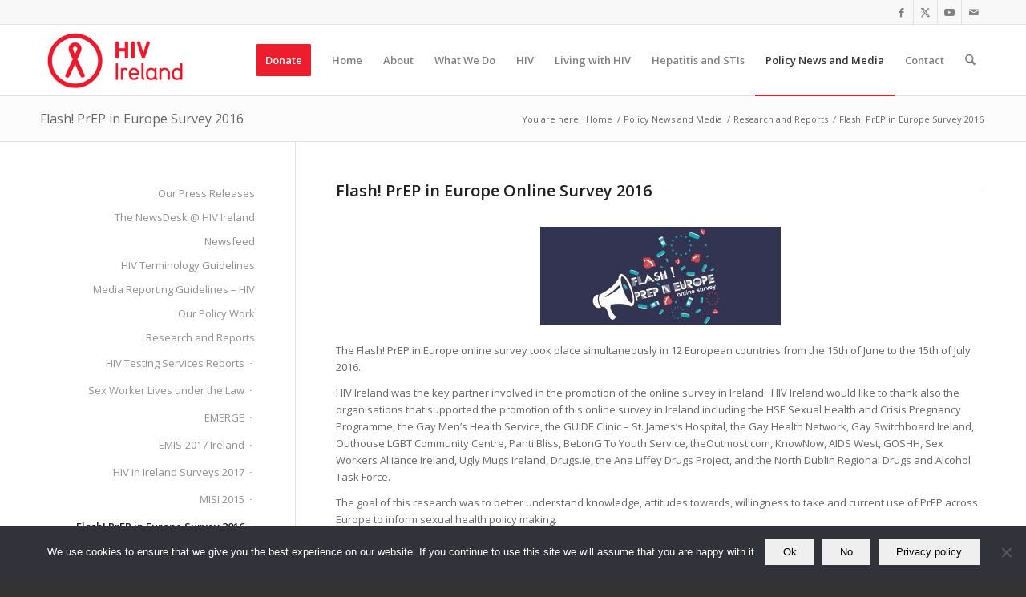

--- FILE ---
content_type: text/html; charset=UTF-8
request_url: https://www.hivireland.ie/policy-news-and-media/research/flash-prep-in-europe-survey-2016/
body_size: 20142
content:
<!DOCTYPE html>
<html lang="en-GB" class="html_stretched responsive av-preloader-disabled  html_header_top html_logo_left html_main_nav_header html_menu_right html_slim html_header_sticky html_header_shrinking html_header_topbar_active html_mobile_menu_tablet html_header_searchicon html_content_align_center html_header_unstick_top_disabled html_header_stretch_disabled html_av-submenu-hidden html_av-submenu-display-click html_av-overlay-side html_av-overlay-side-classic html_av-submenu-noclone html_entry_id_5610 av-cookies-no-cookie-consent av-no-preview av-default-lightbox html_text_menu_active av-mobile-menu-switch-default">
<head>
<meta charset="UTF-8" />
<meta name="robots" content="index, follow" />


<!-- mobile setting -->
<meta name="viewport" content="width=device-width, initial-scale=1">

<!-- Scripts/CSS and wp_head hook -->
<title>Flash! PrEP in Europe Survey 2016 &#8211; HIV Ireland</title>
<meta name='robots' content='max-image-preview:large' />
<link rel="alternate" type="application/rss+xml" title="HIV Ireland &raquo; Feed" href="https://www.hivireland.ie/feed/" />
<link rel="alternate" title="oEmbed (JSON)" type="application/json+oembed" href="https://www.hivireland.ie/wp-json/oembed/1.0/embed?url=https%3A%2F%2Fwww.hivireland.ie%2Fpolicy-news-and-media%2Fresearch%2Fflash-prep-in-europe-survey-2016%2F" />
<link rel="alternate" title="oEmbed (XML)" type="text/xml+oembed" href="https://www.hivireland.ie/wp-json/oembed/1.0/embed?url=https%3A%2F%2Fwww.hivireland.ie%2Fpolicy-news-and-media%2Fresearch%2Fflash-prep-in-europe-survey-2016%2F&#038;format=xml" />

<!-- google webfont font replacement -->

			<script type='text/javascript'>

				(function() {

					/*	check if webfonts are disabled by user setting via cookie - or user must opt in.	*/
					var html = document.getElementsByTagName('html')[0];
					var cookie_check = html.className.indexOf('av-cookies-needs-opt-in') >= 0 || html.className.indexOf('av-cookies-can-opt-out') >= 0;
					var allow_continue = true;
					var silent_accept_cookie = html.className.indexOf('av-cookies-user-silent-accept') >= 0;

					if( cookie_check && ! silent_accept_cookie )
					{
						if( ! document.cookie.match(/aviaCookieConsent/) || html.className.indexOf('av-cookies-session-refused') >= 0 )
						{
							allow_continue = false;
						}
						else
						{
							if( ! document.cookie.match(/aviaPrivacyRefuseCookiesHideBar/) )
							{
								allow_continue = false;
							}
							else if( ! document.cookie.match(/aviaPrivacyEssentialCookiesEnabled/) )
							{
								allow_continue = false;
							}
							else if( document.cookie.match(/aviaPrivacyGoogleWebfontsDisabled/) )
							{
								allow_continue = false;
							}
						}
					}

					if( allow_continue )
					{
						var f = document.createElement('link');

						f.type 	= 'text/css';
						f.rel 	= 'stylesheet';
						f.href 	= 'https://fonts.googleapis.com/css?family=Open+Sans:400,600&display=auto';
						f.id 	= 'avia-google-webfont';

						document.getElementsByTagName('head')[0].appendChild(f);
					}
				})();

			</script>
			<style id='wp-img-auto-sizes-contain-inline-css' type='text/css'>
img:is([sizes=auto i],[sizes^="auto," i]){contain-intrinsic-size:3000px 1500px}
/*# sourceURL=wp-img-auto-sizes-contain-inline-css */
</style>
<link rel='stylesheet' id='avia-grid-css' href='https://www.hivireland.ie/wp-content/themes/enfold/css/grid.css?ver=7.1.3' type='text/css' media='all' />
<link rel='stylesheet' id='avia-base-css' href='https://www.hivireland.ie/wp-content/themes/enfold/css/base.css?ver=7.1.3' type='text/css' media='all' />
<link rel='stylesheet' id='avia-layout-css' href='https://www.hivireland.ie/wp-content/themes/enfold/css/layout.css?ver=7.1.3' type='text/css' media='all' />
<link rel='stylesheet' id='avia-module-audioplayer-css' href='https://www.hivireland.ie/wp-content/themes/enfold/config-templatebuilder/avia-shortcodes/audio-player/audio-player.css?ver=7.1.3' type='text/css' media='all' />
<link rel='stylesheet' id='avia-module-blog-css' href='https://www.hivireland.ie/wp-content/themes/enfold/config-templatebuilder/avia-shortcodes/blog/blog.css?ver=7.1.3' type='text/css' media='all' />
<link rel='stylesheet' id='avia-module-postslider-css' href='https://www.hivireland.ie/wp-content/themes/enfold/config-templatebuilder/avia-shortcodes/postslider/postslider.css?ver=7.1.3' type='text/css' media='all' />
<link rel='stylesheet' id='avia-module-button-css' href='https://www.hivireland.ie/wp-content/themes/enfold/config-templatebuilder/avia-shortcodes/buttons/buttons.css?ver=7.1.3' type='text/css' media='all' />
<link rel='stylesheet' id='avia-module-buttonrow-css' href='https://www.hivireland.ie/wp-content/themes/enfold/config-templatebuilder/avia-shortcodes/buttonrow/buttonrow.css?ver=7.1.3' type='text/css' media='all' />
<link rel='stylesheet' id='avia-module-button-fullwidth-css' href='https://www.hivireland.ie/wp-content/themes/enfold/config-templatebuilder/avia-shortcodes/buttons_fullwidth/buttons_fullwidth.css?ver=7.1.3' type='text/css' media='all' />
<link rel='stylesheet' id='avia-module-catalogue-css' href='https://www.hivireland.ie/wp-content/themes/enfold/config-templatebuilder/avia-shortcodes/catalogue/catalogue.css?ver=7.1.3' type='text/css' media='all' />
<link rel='stylesheet' id='avia-module-comments-css' href='https://www.hivireland.ie/wp-content/themes/enfold/config-templatebuilder/avia-shortcodes/comments/comments.css?ver=7.1.3' type='text/css' media='all' />
<link rel='stylesheet' id='avia-module-contact-css' href='https://www.hivireland.ie/wp-content/themes/enfold/config-templatebuilder/avia-shortcodes/contact/contact.css?ver=7.1.3' type='text/css' media='all' />
<link rel='stylesheet' id='avia-module-slideshow-css' href='https://www.hivireland.ie/wp-content/themes/enfold/config-templatebuilder/avia-shortcodes/slideshow/slideshow.css?ver=7.1.3' type='text/css' media='all' />
<link rel='stylesheet' id='avia-module-slideshow-contentpartner-css' href='https://www.hivireland.ie/wp-content/themes/enfold/config-templatebuilder/avia-shortcodes/contentslider/contentslider.css?ver=7.1.3' type='text/css' media='all' />
<link rel='stylesheet' id='avia-module-countdown-css' href='https://www.hivireland.ie/wp-content/themes/enfold/config-templatebuilder/avia-shortcodes/countdown/countdown.css?ver=7.1.3' type='text/css' media='all' />
<link rel='stylesheet' id='avia-module-dynamic-field-css' href='https://www.hivireland.ie/wp-content/themes/enfold/config-templatebuilder/avia-shortcodes/dynamic_field/dynamic_field.css?ver=7.1.3' type='text/css' media='all' />
<link rel='stylesheet' id='avia-module-gallery-css' href='https://www.hivireland.ie/wp-content/themes/enfold/config-templatebuilder/avia-shortcodes/gallery/gallery.css?ver=7.1.3' type='text/css' media='all' />
<link rel='stylesheet' id='avia-module-gallery-hor-css' href='https://www.hivireland.ie/wp-content/themes/enfold/config-templatebuilder/avia-shortcodes/gallery_horizontal/gallery_horizontal.css?ver=7.1.3' type='text/css' media='all' />
<link rel='stylesheet' id='avia-module-maps-css' href='https://www.hivireland.ie/wp-content/themes/enfold/config-templatebuilder/avia-shortcodes/google_maps/google_maps.css?ver=7.1.3' type='text/css' media='all' />
<link rel='stylesheet' id='avia-module-gridrow-css' href='https://www.hivireland.ie/wp-content/themes/enfold/config-templatebuilder/avia-shortcodes/grid_row/grid_row.css?ver=7.1.3' type='text/css' media='all' />
<link rel='stylesheet' id='avia-module-heading-css' href='https://www.hivireland.ie/wp-content/themes/enfold/config-templatebuilder/avia-shortcodes/heading/heading.css?ver=7.1.3' type='text/css' media='all' />
<link rel='stylesheet' id='avia-module-rotator-css' href='https://www.hivireland.ie/wp-content/themes/enfold/config-templatebuilder/avia-shortcodes/headline_rotator/headline_rotator.css?ver=7.1.3' type='text/css' media='all' />
<link rel='stylesheet' id='avia-module-hr-css' href='https://www.hivireland.ie/wp-content/themes/enfold/config-templatebuilder/avia-shortcodes/hr/hr.css?ver=7.1.3' type='text/css' media='all' />
<link rel='stylesheet' id='avia-module-icon-css' href='https://www.hivireland.ie/wp-content/themes/enfold/config-templatebuilder/avia-shortcodes/icon/icon.css?ver=7.1.3' type='text/css' media='all' />
<link rel='stylesheet' id='avia-module-icon-circles-css' href='https://www.hivireland.ie/wp-content/themes/enfold/config-templatebuilder/avia-shortcodes/icon_circles/icon_circles.css?ver=7.1.3' type='text/css' media='all' />
<link rel='stylesheet' id='avia-module-iconbox-css' href='https://www.hivireland.ie/wp-content/themes/enfold/config-templatebuilder/avia-shortcodes/iconbox/iconbox.css?ver=7.1.3' type='text/css' media='all' />
<link rel='stylesheet' id='avia-module-icongrid-css' href='https://www.hivireland.ie/wp-content/themes/enfold/config-templatebuilder/avia-shortcodes/icongrid/icongrid.css?ver=7.1.3' type='text/css' media='all' />
<link rel='stylesheet' id='avia-module-iconlist-css' href='https://www.hivireland.ie/wp-content/themes/enfold/config-templatebuilder/avia-shortcodes/iconlist/iconlist.css?ver=7.1.3' type='text/css' media='all' />
<link rel='stylesheet' id='avia-module-image-css' href='https://www.hivireland.ie/wp-content/themes/enfold/config-templatebuilder/avia-shortcodes/image/image.css?ver=7.1.3' type='text/css' media='all' />
<link rel='stylesheet' id='avia-module-image-diff-css' href='https://www.hivireland.ie/wp-content/themes/enfold/config-templatebuilder/avia-shortcodes/image_diff/image_diff.css?ver=7.1.3' type='text/css' media='all' />
<link rel='stylesheet' id='avia-module-hotspot-css' href='https://www.hivireland.ie/wp-content/themes/enfold/config-templatebuilder/avia-shortcodes/image_hotspots/image_hotspots.css?ver=7.1.3' type='text/css' media='all' />
<link rel='stylesheet' id='avia-module-sc-lottie-animation-css' href='https://www.hivireland.ie/wp-content/themes/enfold/config-templatebuilder/avia-shortcodes/lottie_animation/lottie_animation.css?ver=7.1.3' type='text/css' media='all' />
<link rel='stylesheet' id='avia-module-magazine-css' href='https://www.hivireland.ie/wp-content/themes/enfold/config-templatebuilder/avia-shortcodes/magazine/magazine.css?ver=7.1.3' type='text/css' media='all' />
<link rel='stylesheet' id='avia-module-masonry-css' href='https://www.hivireland.ie/wp-content/themes/enfold/config-templatebuilder/avia-shortcodes/masonry_entries/masonry_entries.css?ver=7.1.3' type='text/css' media='all' />
<link rel='stylesheet' id='avia-siteloader-css' href='https://www.hivireland.ie/wp-content/themes/enfold/css/avia-snippet-site-preloader.css?ver=7.1.3' type='text/css' media='all' />
<link rel='stylesheet' id='avia-module-menu-css' href='https://www.hivireland.ie/wp-content/themes/enfold/config-templatebuilder/avia-shortcodes/menu/menu.css?ver=7.1.3' type='text/css' media='all' />
<link rel='stylesheet' id='avia-module-notification-css' href='https://www.hivireland.ie/wp-content/themes/enfold/config-templatebuilder/avia-shortcodes/notification/notification.css?ver=7.1.3' type='text/css' media='all' />
<link rel='stylesheet' id='avia-module-numbers-css' href='https://www.hivireland.ie/wp-content/themes/enfold/config-templatebuilder/avia-shortcodes/numbers/numbers.css?ver=7.1.3' type='text/css' media='all' />
<link rel='stylesheet' id='avia-module-portfolio-css' href='https://www.hivireland.ie/wp-content/themes/enfold/config-templatebuilder/avia-shortcodes/portfolio/portfolio.css?ver=7.1.3' type='text/css' media='all' />
<link rel='stylesheet' id='avia-module-post-metadata-css' href='https://www.hivireland.ie/wp-content/themes/enfold/config-templatebuilder/avia-shortcodes/post_metadata/post_metadata.css?ver=7.1.3' type='text/css' media='all' />
<link rel='stylesheet' id='avia-module-progress-bar-css' href='https://www.hivireland.ie/wp-content/themes/enfold/config-templatebuilder/avia-shortcodes/progressbar/progressbar.css?ver=7.1.3' type='text/css' media='all' />
<link rel='stylesheet' id='avia-module-promobox-css' href='https://www.hivireland.ie/wp-content/themes/enfold/config-templatebuilder/avia-shortcodes/promobox/promobox.css?ver=7.1.3' type='text/css' media='all' />
<link rel='stylesheet' id='avia-sc-search-css' href='https://www.hivireland.ie/wp-content/themes/enfold/config-templatebuilder/avia-shortcodes/search/search.css?ver=7.1.3' type='text/css' media='all' />
<link rel='stylesheet' id='avia-module-slideshow-accordion-css' href='https://www.hivireland.ie/wp-content/themes/enfold/config-templatebuilder/avia-shortcodes/slideshow_accordion/slideshow_accordion.css?ver=7.1.3' type='text/css' media='all' />
<link rel='stylesheet' id='avia-module-slideshow-feature-image-css' href='https://www.hivireland.ie/wp-content/themes/enfold/config-templatebuilder/avia-shortcodes/slideshow_feature_image/slideshow_feature_image.css?ver=7.1.3' type='text/css' media='all' />
<link rel='stylesheet' id='avia-module-slideshow-fullsize-css' href='https://www.hivireland.ie/wp-content/themes/enfold/config-templatebuilder/avia-shortcodes/slideshow_fullsize/slideshow_fullsize.css?ver=7.1.3' type='text/css' media='all' />
<link rel='stylesheet' id='avia-module-slideshow-fullscreen-css' href='https://www.hivireland.ie/wp-content/themes/enfold/config-templatebuilder/avia-shortcodes/slideshow_fullscreen/slideshow_fullscreen.css?ver=7.1.3' type='text/css' media='all' />
<link rel='stylesheet' id='avia-module-slideshow-ls-css' href='https://www.hivireland.ie/wp-content/themes/enfold/config-templatebuilder/avia-shortcodes/slideshow_layerslider/slideshow_layerslider.css?ver=7.1.3' type='text/css' media='all' />
<link rel='stylesheet' id='avia-module-social-css' href='https://www.hivireland.ie/wp-content/themes/enfold/config-templatebuilder/avia-shortcodes/social_share/social_share.css?ver=7.1.3' type='text/css' media='all' />
<link rel='stylesheet' id='avia-module-tabsection-css' href='https://www.hivireland.ie/wp-content/themes/enfold/config-templatebuilder/avia-shortcodes/tab_section/tab_section.css?ver=7.1.3' type='text/css' media='all' />
<link rel='stylesheet' id='avia-module-table-css' href='https://www.hivireland.ie/wp-content/themes/enfold/config-templatebuilder/avia-shortcodes/table/table.css?ver=7.1.3' type='text/css' media='all' />
<link rel='stylesheet' id='avia-module-tabs-css' href='https://www.hivireland.ie/wp-content/themes/enfold/config-templatebuilder/avia-shortcodes/tabs/tabs.css?ver=7.1.3' type='text/css' media='all' />
<link rel='stylesheet' id='avia-module-team-css' href='https://www.hivireland.ie/wp-content/themes/enfold/config-templatebuilder/avia-shortcodes/team/team.css?ver=7.1.3' type='text/css' media='all' />
<link rel='stylesheet' id='avia-module-testimonials-css' href='https://www.hivireland.ie/wp-content/themes/enfold/config-templatebuilder/avia-shortcodes/testimonials/testimonials.css?ver=7.1.3' type='text/css' media='all' />
<link rel='stylesheet' id='avia-module-timeline-css' href='https://www.hivireland.ie/wp-content/themes/enfold/config-templatebuilder/avia-shortcodes/timeline/timeline.css?ver=7.1.3' type='text/css' media='all' />
<link rel='stylesheet' id='avia-module-toggles-css' href='https://www.hivireland.ie/wp-content/themes/enfold/config-templatebuilder/avia-shortcodes/toggles/toggles.css?ver=7.1.3' type='text/css' media='all' />
<link rel='stylesheet' id='avia-module-video-css' href='https://www.hivireland.ie/wp-content/themes/enfold/config-templatebuilder/avia-shortcodes/video/video.css?ver=7.1.3' type='text/css' media='all' />
<style id='wp-emoji-styles-inline-css' type='text/css'>

	img.wp-smiley, img.emoji {
		display: inline !important;
		border: none !important;
		box-shadow: none !important;
		height: 1em !important;
		width: 1em !important;
		margin: 0 0.07em !important;
		vertical-align: -0.1em !important;
		background: none !important;
		padding: 0 !important;
	}
/*# sourceURL=wp-emoji-styles-inline-css */
</style>
<style id='wp-block-library-inline-css' type='text/css'>
:root{--wp-block-synced-color:#7a00df;--wp-block-synced-color--rgb:122,0,223;--wp-bound-block-color:var(--wp-block-synced-color);--wp-editor-canvas-background:#ddd;--wp-admin-theme-color:#007cba;--wp-admin-theme-color--rgb:0,124,186;--wp-admin-theme-color-darker-10:#006ba1;--wp-admin-theme-color-darker-10--rgb:0,107,160.5;--wp-admin-theme-color-darker-20:#005a87;--wp-admin-theme-color-darker-20--rgb:0,90,135;--wp-admin-border-width-focus:2px}@media (min-resolution:192dpi){:root{--wp-admin-border-width-focus:1.5px}}.wp-element-button{cursor:pointer}:root .has-very-light-gray-background-color{background-color:#eee}:root .has-very-dark-gray-background-color{background-color:#313131}:root .has-very-light-gray-color{color:#eee}:root .has-very-dark-gray-color{color:#313131}:root .has-vivid-green-cyan-to-vivid-cyan-blue-gradient-background{background:linear-gradient(135deg,#00d084,#0693e3)}:root .has-purple-crush-gradient-background{background:linear-gradient(135deg,#34e2e4,#4721fb 50%,#ab1dfe)}:root .has-hazy-dawn-gradient-background{background:linear-gradient(135deg,#faaca8,#dad0ec)}:root .has-subdued-olive-gradient-background{background:linear-gradient(135deg,#fafae1,#67a671)}:root .has-atomic-cream-gradient-background{background:linear-gradient(135deg,#fdd79a,#004a59)}:root .has-nightshade-gradient-background{background:linear-gradient(135deg,#330968,#31cdcf)}:root .has-midnight-gradient-background{background:linear-gradient(135deg,#020381,#2874fc)}:root{--wp--preset--font-size--normal:16px;--wp--preset--font-size--huge:42px}.has-regular-font-size{font-size:1em}.has-larger-font-size{font-size:2.625em}.has-normal-font-size{font-size:var(--wp--preset--font-size--normal)}.has-huge-font-size{font-size:var(--wp--preset--font-size--huge)}.has-text-align-center{text-align:center}.has-text-align-left{text-align:left}.has-text-align-right{text-align:right}.has-fit-text{white-space:nowrap!important}#end-resizable-editor-section{display:none}.aligncenter{clear:both}.items-justified-left{justify-content:flex-start}.items-justified-center{justify-content:center}.items-justified-right{justify-content:flex-end}.items-justified-space-between{justify-content:space-between}.screen-reader-text{border:0;clip-path:inset(50%);height:1px;margin:-1px;overflow:hidden;padding:0;position:absolute;width:1px;word-wrap:normal!important}.screen-reader-text:focus{background-color:#ddd;clip-path:none;color:#444;display:block;font-size:1em;height:auto;left:5px;line-height:normal;padding:15px 23px 14px;text-decoration:none;top:5px;width:auto;z-index:100000}html :where(.has-border-color){border-style:solid}html :where([style*=border-top-color]){border-top-style:solid}html :where([style*=border-right-color]){border-right-style:solid}html :where([style*=border-bottom-color]){border-bottom-style:solid}html :where([style*=border-left-color]){border-left-style:solid}html :where([style*=border-width]){border-style:solid}html :where([style*=border-top-width]){border-top-style:solid}html :where([style*=border-right-width]){border-right-style:solid}html :where([style*=border-bottom-width]){border-bottom-style:solid}html :where([style*=border-left-width]){border-left-style:solid}html :where(img[class*=wp-image-]){height:auto;max-width:100%}:where(figure){margin:0 0 1em}html :where(.is-position-sticky){--wp-admin--admin-bar--position-offset:var(--wp-admin--admin-bar--height,0px)}@media screen and (max-width:600px){html :where(.is-position-sticky){--wp-admin--admin-bar--position-offset:0px}}

/*# sourceURL=wp-block-library-inline-css */
</style><style id='global-styles-inline-css' type='text/css'>
:root{--wp--preset--aspect-ratio--square: 1;--wp--preset--aspect-ratio--4-3: 4/3;--wp--preset--aspect-ratio--3-4: 3/4;--wp--preset--aspect-ratio--3-2: 3/2;--wp--preset--aspect-ratio--2-3: 2/3;--wp--preset--aspect-ratio--16-9: 16/9;--wp--preset--aspect-ratio--9-16: 9/16;--wp--preset--color--black: #000000;--wp--preset--color--cyan-bluish-gray: #abb8c3;--wp--preset--color--white: #ffffff;--wp--preset--color--pale-pink: #f78da7;--wp--preset--color--vivid-red: #cf2e2e;--wp--preset--color--luminous-vivid-orange: #ff6900;--wp--preset--color--luminous-vivid-amber: #fcb900;--wp--preset--color--light-green-cyan: #7bdcb5;--wp--preset--color--vivid-green-cyan: #00d084;--wp--preset--color--pale-cyan-blue: #8ed1fc;--wp--preset--color--vivid-cyan-blue: #0693e3;--wp--preset--color--vivid-purple: #9b51e0;--wp--preset--color--metallic-red: #b02b2c;--wp--preset--color--maximum-yellow-red: #edae44;--wp--preset--color--yellow-sun: #eeee22;--wp--preset--color--palm-leaf: #83a846;--wp--preset--color--aero: #7bb0e7;--wp--preset--color--old-lavender: #745f7e;--wp--preset--color--steel-teal: #5f8789;--wp--preset--color--raspberry-pink: #d65799;--wp--preset--color--medium-turquoise: #4ecac2;--wp--preset--gradient--vivid-cyan-blue-to-vivid-purple: linear-gradient(135deg,rgb(6,147,227) 0%,rgb(155,81,224) 100%);--wp--preset--gradient--light-green-cyan-to-vivid-green-cyan: linear-gradient(135deg,rgb(122,220,180) 0%,rgb(0,208,130) 100%);--wp--preset--gradient--luminous-vivid-amber-to-luminous-vivid-orange: linear-gradient(135deg,rgb(252,185,0) 0%,rgb(255,105,0) 100%);--wp--preset--gradient--luminous-vivid-orange-to-vivid-red: linear-gradient(135deg,rgb(255,105,0) 0%,rgb(207,46,46) 100%);--wp--preset--gradient--very-light-gray-to-cyan-bluish-gray: linear-gradient(135deg,rgb(238,238,238) 0%,rgb(169,184,195) 100%);--wp--preset--gradient--cool-to-warm-spectrum: linear-gradient(135deg,rgb(74,234,220) 0%,rgb(151,120,209) 20%,rgb(207,42,186) 40%,rgb(238,44,130) 60%,rgb(251,105,98) 80%,rgb(254,248,76) 100%);--wp--preset--gradient--blush-light-purple: linear-gradient(135deg,rgb(255,206,236) 0%,rgb(152,150,240) 100%);--wp--preset--gradient--blush-bordeaux: linear-gradient(135deg,rgb(254,205,165) 0%,rgb(254,45,45) 50%,rgb(107,0,62) 100%);--wp--preset--gradient--luminous-dusk: linear-gradient(135deg,rgb(255,203,112) 0%,rgb(199,81,192) 50%,rgb(65,88,208) 100%);--wp--preset--gradient--pale-ocean: linear-gradient(135deg,rgb(255,245,203) 0%,rgb(182,227,212) 50%,rgb(51,167,181) 100%);--wp--preset--gradient--electric-grass: linear-gradient(135deg,rgb(202,248,128) 0%,rgb(113,206,126) 100%);--wp--preset--gradient--midnight: linear-gradient(135deg,rgb(2,3,129) 0%,rgb(40,116,252) 100%);--wp--preset--font-size--small: 1rem;--wp--preset--font-size--medium: 1.125rem;--wp--preset--font-size--large: 1.75rem;--wp--preset--font-size--x-large: clamp(1.75rem, 3vw, 2.25rem);--wp--preset--spacing--20: 0.44rem;--wp--preset--spacing--30: 0.67rem;--wp--preset--spacing--40: 1rem;--wp--preset--spacing--50: 1.5rem;--wp--preset--spacing--60: 2.25rem;--wp--preset--spacing--70: 3.38rem;--wp--preset--spacing--80: 5.06rem;--wp--preset--shadow--natural: 6px 6px 9px rgba(0, 0, 0, 0.2);--wp--preset--shadow--deep: 12px 12px 50px rgba(0, 0, 0, 0.4);--wp--preset--shadow--sharp: 6px 6px 0px rgba(0, 0, 0, 0.2);--wp--preset--shadow--outlined: 6px 6px 0px -3px rgb(255, 255, 255), 6px 6px rgb(0, 0, 0);--wp--preset--shadow--crisp: 6px 6px 0px rgb(0, 0, 0);}:root { --wp--style--global--content-size: 800px;--wp--style--global--wide-size: 1130px; }:where(body) { margin: 0; }.wp-site-blocks > .alignleft { float: left; margin-right: 2em; }.wp-site-blocks > .alignright { float: right; margin-left: 2em; }.wp-site-blocks > .aligncenter { justify-content: center; margin-left: auto; margin-right: auto; }:where(.is-layout-flex){gap: 0.5em;}:where(.is-layout-grid){gap: 0.5em;}.is-layout-flow > .alignleft{float: left;margin-inline-start: 0;margin-inline-end: 2em;}.is-layout-flow > .alignright{float: right;margin-inline-start: 2em;margin-inline-end: 0;}.is-layout-flow > .aligncenter{margin-left: auto !important;margin-right: auto !important;}.is-layout-constrained > .alignleft{float: left;margin-inline-start: 0;margin-inline-end: 2em;}.is-layout-constrained > .alignright{float: right;margin-inline-start: 2em;margin-inline-end: 0;}.is-layout-constrained > .aligncenter{margin-left: auto !important;margin-right: auto !important;}.is-layout-constrained > :where(:not(.alignleft):not(.alignright):not(.alignfull)){max-width: var(--wp--style--global--content-size);margin-left: auto !important;margin-right: auto !important;}.is-layout-constrained > .alignwide{max-width: var(--wp--style--global--wide-size);}body .is-layout-flex{display: flex;}.is-layout-flex{flex-wrap: wrap;align-items: center;}.is-layout-flex > :is(*, div){margin: 0;}body .is-layout-grid{display: grid;}.is-layout-grid > :is(*, div){margin: 0;}body{padding-top: 0px;padding-right: 0px;padding-bottom: 0px;padding-left: 0px;}a:where(:not(.wp-element-button)){text-decoration: underline;}:root :where(.wp-element-button, .wp-block-button__link){background-color: #32373c;border-width: 0;color: #fff;font-family: inherit;font-size: inherit;font-style: inherit;font-weight: inherit;letter-spacing: inherit;line-height: inherit;padding-top: calc(0.667em + 2px);padding-right: calc(1.333em + 2px);padding-bottom: calc(0.667em + 2px);padding-left: calc(1.333em + 2px);text-decoration: none;text-transform: inherit;}.has-black-color{color: var(--wp--preset--color--black) !important;}.has-cyan-bluish-gray-color{color: var(--wp--preset--color--cyan-bluish-gray) !important;}.has-white-color{color: var(--wp--preset--color--white) !important;}.has-pale-pink-color{color: var(--wp--preset--color--pale-pink) !important;}.has-vivid-red-color{color: var(--wp--preset--color--vivid-red) !important;}.has-luminous-vivid-orange-color{color: var(--wp--preset--color--luminous-vivid-orange) !important;}.has-luminous-vivid-amber-color{color: var(--wp--preset--color--luminous-vivid-amber) !important;}.has-light-green-cyan-color{color: var(--wp--preset--color--light-green-cyan) !important;}.has-vivid-green-cyan-color{color: var(--wp--preset--color--vivid-green-cyan) !important;}.has-pale-cyan-blue-color{color: var(--wp--preset--color--pale-cyan-blue) !important;}.has-vivid-cyan-blue-color{color: var(--wp--preset--color--vivid-cyan-blue) !important;}.has-vivid-purple-color{color: var(--wp--preset--color--vivid-purple) !important;}.has-metallic-red-color{color: var(--wp--preset--color--metallic-red) !important;}.has-maximum-yellow-red-color{color: var(--wp--preset--color--maximum-yellow-red) !important;}.has-yellow-sun-color{color: var(--wp--preset--color--yellow-sun) !important;}.has-palm-leaf-color{color: var(--wp--preset--color--palm-leaf) !important;}.has-aero-color{color: var(--wp--preset--color--aero) !important;}.has-old-lavender-color{color: var(--wp--preset--color--old-lavender) !important;}.has-steel-teal-color{color: var(--wp--preset--color--steel-teal) !important;}.has-raspberry-pink-color{color: var(--wp--preset--color--raspberry-pink) !important;}.has-medium-turquoise-color{color: var(--wp--preset--color--medium-turquoise) !important;}.has-black-background-color{background-color: var(--wp--preset--color--black) !important;}.has-cyan-bluish-gray-background-color{background-color: var(--wp--preset--color--cyan-bluish-gray) !important;}.has-white-background-color{background-color: var(--wp--preset--color--white) !important;}.has-pale-pink-background-color{background-color: var(--wp--preset--color--pale-pink) !important;}.has-vivid-red-background-color{background-color: var(--wp--preset--color--vivid-red) !important;}.has-luminous-vivid-orange-background-color{background-color: var(--wp--preset--color--luminous-vivid-orange) !important;}.has-luminous-vivid-amber-background-color{background-color: var(--wp--preset--color--luminous-vivid-amber) !important;}.has-light-green-cyan-background-color{background-color: var(--wp--preset--color--light-green-cyan) !important;}.has-vivid-green-cyan-background-color{background-color: var(--wp--preset--color--vivid-green-cyan) !important;}.has-pale-cyan-blue-background-color{background-color: var(--wp--preset--color--pale-cyan-blue) !important;}.has-vivid-cyan-blue-background-color{background-color: var(--wp--preset--color--vivid-cyan-blue) !important;}.has-vivid-purple-background-color{background-color: var(--wp--preset--color--vivid-purple) !important;}.has-metallic-red-background-color{background-color: var(--wp--preset--color--metallic-red) !important;}.has-maximum-yellow-red-background-color{background-color: var(--wp--preset--color--maximum-yellow-red) !important;}.has-yellow-sun-background-color{background-color: var(--wp--preset--color--yellow-sun) !important;}.has-palm-leaf-background-color{background-color: var(--wp--preset--color--palm-leaf) !important;}.has-aero-background-color{background-color: var(--wp--preset--color--aero) !important;}.has-old-lavender-background-color{background-color: var(--wp--preset--color--old-lavender) !important;}.has-steel-teal-background-color{background-color: var(--wp--preset--color--steel-teal) !important;}.has-raspberry-pink-background-color{background-color: var(--wp--preset--color--raspberry-pink) !important;}.has-medium-turquoise-background-color{background-color: var(--wp--preset--color--medium-turquoise) !important;}.has-black-border-color{border-color: var(--wp--preset--color--black) !important;}.has-cyan-bluish-gray-border-color{border-color: var(--wp--preset--color--cyan-bluish-gray) !important;}.has-white-border-color{border-color: var(--wp--preset--color--white) !important;}.has-pale-pink-border-color{border-color: var(--wp--preset--color--pale-pink) !important;}.has-vivid-red-border-color{border-color: var(--wp--preset--color--vivid-red) !important;}.has-luminous-vivid-orange-border-color{border-color: var(--wp--preset--color--luminous-vivid-orange) !important;}.has-luminous-vivid-amber-border-color{border-color: var(--wp--preset--color--luminous-vivid-amber) !important;}.has-light-green-cyan-border-color{border-color: var(--wp--preset--color--light-green-cyan) !important;}.has-vivid-green-cyan-border-color{border-color: var(--wp--preset--color--vivid-green-cyan) !important;}.has-pale-cyan-blue-border-color{border-color: var(--wp--preset--color--pale-cyan-blue) !important;}.has-vivid-cyan-blue-border-color{border-color: var(--wp--preset--color--vivid-cyan-blue) !important;}.has-vivid-purple-border-color{border-color: var(--wp--preset--color--vivid-purple) !important;}.has-metallic-red-border-color{border-color: var(--wp--preset--color--metallic-red) !important;}.has-maximum-yellow-red-border-color{border-color: var(--wp--preset--color--maximum-yellow-red) !important;}.has-yellow-sun-border-color{border-color: var(--wp--preset--color--yellow-sun) !important;}.has-palm-leaf-border-color{border-color: var(--wp--preset--color--palm-leaf) !important;}.has-aero-border-color{border-color: var(--wp--preset--color--aero) !important;}.has-old-lavender-border-color{border-color: var(--wp--preset--color--old-lavender) !important;}.has-steel-teal-border-color{border-color: var(--wp--preset--color--steel-teal) !important;}.has-raspberry-pink-border-color{border-color: var(--wp--preset--color--raspberry-pink) !important;}.has-medium-turquoise-border-color{border-color: var(--wp--preset--color--medium-turquoise) !important;}.has-vivid-cyan-blue-to-vivid-purple-gradient-background{background: var(--wp--preset--gradient--vivid-cyan-blue-to-vivid-purple) !important;}.has-light-green-cyan-to-vivid-green-cyan-gradient-background{background: var(--wp--preset--gradient--light-green-cyan-to-vivid-green-cyan) !important;}.has-luminous-vivid-amber-to-luminous-vivid-orange-gradient-background{background: var(--wp--preset--gradient--luminous-vivid-amber-to-luminous-vivid-orange) !important;}.has-luminous-vivid-orange-to-vivid-red-gradient-background{background: var(--wp--preset--gradient--luminous-vivid-orange-to-vivid-red) !important;}.has-very-light-gray-to-cyan-bluish-gray-gradient-background{background: var(--wp--preset--gradient--very-light-gray-to-cyan-bluish-gray) !important;}.has-cool-to-warm-spectrum-gradient-background{background: var(--wp--preset--gradient--cool-to-warm-spectrum) !important;}.has-blush-light-purple-gradient-background{background: var(--wp--preset--gradient--blush-light-purple) !important;}.has-blush-bordeaux-gradient-background{background: var(--wp--preset--gradient--blush-bordeaux) !important;}.has-luminous-dusk-gradient-background{background: var(--wp--preset--gradient--luminous-dusk) !important;}.has-pale-ocean-gradient-background{background: var(--wp--preset--gradient--pale-ocean) !important;}.has-electric-grass-gradient-background{background: var(--wp--preset--gradient--electric-grass) !important;}.has-midnight-gradient-background{background: var(--wp--preset--gradient--midnight) !important;}.has-small-font-size{font-size: var(--wp--preset--font-size--small) !important;}.has-medium-font-size{font-size: var(--wp--preset--font-size--medium) !important;}.has-large-font-size{font-size: var(--wp--preset--font-size--large) !important;}.has-x-large-font-size{font-size: var(--wp--preset--font-size--x-large) !important;}
/*# sourceURL=global-styles-inline-css */
</style>

<link rel='stylesheet' id='cookie-notice-front-css' href='https://www.hivireland.ie/wp-content/plugins/cookie-notice/css/front.min.css?ver=2.5.10' type='text/css' media='all' />
<link rel='stylesheet' id='avia-scs-css' href='https://www.hivireland.ie/wp-content/themes/enfold/css/shortcodes.css?ver=7.1.3' type='text/css' media='all' />
<link rel='stylesheet' id='avia-fold-unfold-css' href='https://www.hivireland.ie/wp-content/themes/enfold/css/avia-snippet-fold-unfold.css?ver=7.1.3' type='text/css' media='all' />
<link rel='stylesheet' id='avia-popup-css-css' href='https://www.hivireland.ie/wp-content/themes/enfold/js/aviapopup/magnific-popup.min.css?ver=7.1.3' type='text/css' media='screen' />
<link rel='stylesheet' id='avia-lightbox-css' href='https://www.hivireland.ie/wp-content/themes/enfold/css/avia-snippet-lightbox.css?ver=7.1.3' type='text/css' media='screen' />
<link rel='stylesheet' id='avia-widget-css-css' href='https://www.hivireland.ie/wp-content/themes/enfold/css/avia-snippet-widget.css?ver=7.1.3' type='text/css' media='screen' />
<link rel='stylesheet' id='avia-dynamic-css' href='https://www.hivireland.ie/wp-content/uploads/dynamic_avia/enfold.css?ver=69471c4c1c738' type='text/css' media='all' />
<link rel='stylesheet' id='avia-custom-css' href='https://www.hivireland.ie/wp-content/themes/enfold/css/custom.css?ver=7.1.3' type='text/css' media='all' />
<link rel='stylesheet' id='avia-single-post-5610-css' href='https://www.hivireland.ie/wp-content/uploads/dynamic_avia/avia_posts_css/post-5610.css?ver=ver-1766414847' type='text/css' media='all' />
<script type="text/javascript" src="https://www.hivireland.ie/wp-includes/js/jquery/jquery.min.js?ver=3.7.1" id="jquery-core-js"></script>
<script type="text/javascript" src="https://www.hivireland.ie/wp-includes/js/jquery/jquery-migrate.min.js?ver=3.4.1" id="jquery-migrate-js"></script>
<script type="text/javascript" id="cookie-notice-front-js-before">
/* <![CDATA[ */
var cnArgs = {"ajaxUrl":"https:\/\/www.hivireland.ie\/wp-admin\/admin-ajax.php","nonce":"c6879711e8","hideEffect":"fade","position":"bottom","onScroll":false,"onScrollOffset":100,"onClick":false,"cookieName":"cookie_notice_accepted","cookieTime":2592000,"cookieTimeRejected":2592000,"globalCookie":false,"redirection":false,"cache":true,"revokeCookies":false,"revokeCookiesOpt":"automatic"};

//# sourceURL=cookie-notice-front-js-before
/* ]]> */
</script>
<script type="text/javascript" src="https://www.hivireland.ie/wp-content/plugins/cookie-notice/js/front.min.js?ver=2.5.10" id="cookie-notice-front-js"></script>
<script type="text/javascript" id="wpgmza_data-js-extra">
/* <![CDATA[ */
var wpgmza_google_api_status = {"message":"Enqueued","code":"ENQUEUED"};
//# sourceURL=wpgmza_data-js-extra
/* ]]> */
</script>
<script type="text/javascript" src="https://www.hivireland.ie/wp-content/plugins/wp-google-maps/wpgmza_data.js?ver=6.9" id="wpgmza_data-js"></script>
<script type="text/javascript" src="https://www.hivireland.ie/wp-content/themes/enfold/js/avia-js.js?ver=7.1.3" id="avia-js-js"></script>
<script type="text/javascript" src="https://www.hivireland.ie/wp-content/themes/enfold/js/avia-compat.js?ver=7.1.3" id="avia-compat-js"></script>
<link rel="https://api.w.org/" href="https://www.hivireland.ie/wp-json/" /><link rel="alternate" title="JSON" type="application/json" href="https://www.hivireland.ie/wp-json/wp/v2/pages/5610" /><link rel="EditURI" type="application/rsd+xml" title="RSD" href="https://www.hivireland.ie/xmlrpc.php?rsd" />
<meta name="generator" content="WordPress 6.9" />
<link rel="canonical" href="https://www.hivireland.ie/policy-news-and-media/research/flash-prep-in-europe-survey-2016/" />
<link rel='shortlink' href='https://www.hivireland.ie/?p=5610' />
<!-- HFCM by 99 Robots - Snippet # 1: facebook -->
<!-- Facebook Pixel Code --> <script> !function(f,b,e,v,n,t,s) {if(f.fbq)return;n=f.fbq=function(){n.callMethod? n.callMethod.apply(n,arguments):n.queue.push(arguments)}; if(!f._fbq)f._fbq=n;n.push=n;n.loaded=!0;n.version='2.0'; n.queue=[];t=b.createElement(e);t.async=!0; t.src=v;s=b.getElementsByTagName(e)[0]; s.parentNode.insertBefore(t,s)}(window,document,'script', 'https://connect.facebook.net/en_US/fbevents.js'); fbq('init', '352958475550299'); fbq('track', 'PageView'); </script> <noscript> <img height="1" width="1" src="https://www.facebook.com/tr?id=352958475550299&ev=PageView &noscript=1<https://www.facebook.com/tr?id=352958475550299&ev=PageView%20&noscript=1>"/> </noscript> <!-- End Facebook Pixel Code --> 
<!-- /end HFCM by 99 Robots -->


<!--[if lt IE 9]><script src="https://www.hivireland.ie/wp-content/themes/enfold/js/html5shiv.js"></script><![endif]--><link rel="profile" href="https://gmpg.org/xfn/11" />
<link rel="alternate" type="application/rss+xml" title="HIV Ireland RSS2 Feed" href="https://www.hivireland.ie/feed/" />
<link rel="pingback" href="https://www.hivireland.ie/xmlrpc.php" />
<style type="text/css">
		@font-face {font-family: 'entypo-fontello-enfold'; font-weight: normal; font-style: normal; font-display: auto;
		src: url('https://www.hivireland.ie/wp-content/themes/enfold/config-templatebuilder/avia-template-builder/assets/fonts/entypo-fontello-enfold/entypo-fontello-enfold.woff2') format('woff2'),
		url('https://www.hivireland.ie/wp-content/themes/enfold/config-templatebuilder/avia-template-builder/assets/fonts/entypo-fontello-enfold/entypo-fontello-enfold.woff') format('woff'),
		url('https://www.hivireland.ie/wp-content/themes/enfold/config-templatebuilder/avia-template-builder/assets/fonts/entypo-fontello-enfold/entypo-fontello-enfold.ttf') format('truetype'),
		url('https://www.hivireland.ie/wp-content/themes/enfold/config-templatebuilder/avia-template-builder/assets/fonts/entypo-fontello-enfold/entypo-fontello-enfold.svg#entypo-fontello-enfold') format('svg'),
		url('https://www.hivireland.ie/wp-content/themes/enfold/config-templatebuilder/avia-template-builder/assets/fonts/entypo-fontello-enfold/entypo-fontello-enfold.eot'),
		url('https://www.hivireland.ie/wp-content/themes/enfold/config-templatebuilder/avia-template-builder/assets/fonts/entypo-fontello-enfold/entypo-fontello-enfold.eot?#iefix') format('embedded-opentype');
		}

		#top .avia-font-entypo-fontello-enfold, body .avia-font-entypo-fontello-enfold, html body [data-av_iconfont='entypo-fontello-enfold']:before{ font-family: 'entypo-fontello-enfold'; }
		
		@font-face {font-family: 'entypo-fontello'; font-weight: normal; font-style: normal; font-display: auto;
		src: url('https://www.hivireland.ie/wp-content/themes/enfold/config-templatebuilder/avia-template-builder/assets/fonts/entypo-fontello/entypo-fontello.woff2') format('woff2'),
		url('https://www.hivireland.ie/wp-content/themes/enfold/config-templatebuilder/avia-template-builder/assets/fonts/entypo-fontello/entypo-fontello.woff') format('woff'),
		url('https://www.hivireland.ie/wp-content/themes/enfold/config-templatebuilder/avia-template-builder/assets/fonts/entypo-fontello/entypo-fontello.ttf') format('truetype'),
		url('https://www.hivireland.ie/wp-content/themes/enfold/config-templatebuilder/avia-template-builder/assets/fonts/entypo-fontello/entypo-fontello.svg#entypo-fontello') format('svg'),
		url('https://www.hivireland.ie/wp-content/themes/enfold/config-templatebuilder/avia-template-builder/assets/fonts/entypo-fontello/entypo-fontello.eot'),
		url('https://www.hivireland.ie/wp-content/themes/enfold/config-templatebuilder/avia-template-builder/assets/fonts/entypo-fontello/entypo-fontello.eot?#iefix') format('embedded-opentype');
		}

		#top .avia-font-entypo-fontello, body .avia-font-entypo-fontello, html body [data-av_iconfont='entypo-fontello']:before{ font-family: 'entypo-fontello'; }
		</style>

<!--
Debugging Info for Theme support: 

Theme: Enfold
Version: 7.1.3
Installed: enfold
AviaFramework Version: 5.6
AviaBuilder Version: 6.0
aviaElementManager Version: 1.0.1
ML:256-PU:121-PLA:13
WP:6.9
Compress: CSS:disabled - JS:disabled
Updates: enabled - token has changed and not verified
PLAu:11
-->
</head>

<body id="top" class="wp-singular page-template-default page page-id-5610 page-child parent-pageid-5599 wp-theme-enfold stretched rtl_columns av-curtain-numeric open_sans  cookies-not-set post-type-page avia-responsive-images-support av-recaptcha-enabled av-google-badge-hide" itemscope="itemscope" itemtype="https://schema.org/WebPage" >

	
	<div id='wrap_all'>

	
<header id='header' class='all_colors header_color light_bg_color  av_header_top av_logo_left av_main_nav_header av_menu_right av_slim av_header_sticky av_header_shrinking av_header_stretch_disabled av_mobile_menu_tablet av_header_searchicon av_header_unstick_top_disabled av_bottom_nav_disabled  av_header_border_disabled'  data-av_shrink_factor='50' role="banner" itemscope="itemscope" itemtype="https://schema.org/WPHeader" >

		<div id='header_meta' class='container_wrap container_wrap_meta  av_icon_active_right av_extra_header_active av_entry_id_5610'>

			      <div class='container'>
			      <ul class='noLightbox social_bookmarks icon_count_4'><li class='social_bookmarks_facebook av-social-link-facebook social_icon_1 avia_social_iconfont'><a  target="_blank" aria-label="Link to Facebook" href='https://www.facebook.com/hivireland.ie' data-av_icon='' data-av_iconfont='entypo-fontello' title="Link to Facebook" desc="Link to Facebook" title='Link to Facebook'><span class='avia_hidden_link_text'>Link to Facebook</span></a></li><li class='social_bookmarks_twitter av-social-link-twitter social_icon_2 avia_social_iconfont'><a  target="_blank" aria-label="Link to X" href='https://www.twitter.com/hivireland' data-av_icon='' data-av_iconfont='entypo-fontello' title="Link to X" desc="Link to X" title='Link to X'><span class='avia_hidden_link_text'>Link to X</span></a></li><li class='social_bookmarks_youtube av-social-link-youtube social_icon_3 avia_social_iconfont'><a  target="_blank" aria-label="Link to Youtube" href='https://www.youtube.com/channel/UCWs0QLxJnN-_cRfNAoaOFKg' data-av_icon='' data-av_iconfont='entypo-fontello' title="Link to Youtube" desc="Link to Youtube" title='Link to Youtube'><span class='avia_hidden_link_text'>Link to Youtube</span></a></li><li class='social_bookmarks_mail av-social-link-mail social_icon_4 avia_social_iconfont'><a  aria-label="Link to Mail" href='mailto:info@hivireland.ie' data-av_icon='' data-av_iconfont='entypo-fontello' title="Link to Mail" desc="Link to Mail" title='Link to Mail'><span class='avia_hidden_link_text'>Link to Mail</span></a></li></ul>			      </div>
		</div>

		<div  id='header_main' class='container_wrap container_wrap_logo'>

        <div class='container av-logo-container'><div class='inner-container'><span class='logo avia-standard-logo'><a href='https://www.hivireland.ie/' class='' aria-label='HIV Ireland' ><img src="https://hivireland.ie/wp-content/uploads/logo-300x138.png" height="100" width="300" alt='HIV Ireland' title='' /></a></span><nav class='main_menu' data-selectname='Select a page'  role="navigation" itemscope="itemscope" itemtype="https://schema.org/SiteNavigationElement" ><div class="avia-menu av-main-nav-wrap"><ul role="menu" class="menu av-main-nav" id="avia-menu"><li role="menuitem" id="menu-item-8008" class="menu-item menu-item-type-custom menu-item-object-custom av-menu-button av-menu-button-colored menu-item-top-level menu-item-top-level-1"><a target="_blank" href="https://www.hivireland.ie/homepage/about-us/donate-support-fundraise/donate/" itemprop="url" tabindex="0"><span class="avia-bullet"></span><span class="avia-menu-text">Donate</span><span class="avia-menu-fx"><span class="avia-arrow-wrap"><span class="avia-arrow"></span></span></span></a></li>
<li role="menuitem" id="menu-item-755" class="menu-item menu-item-type-custom menu-item-object-custom menu-item-home menu-item-top-level menu-item-top-level-2"><a href="https://www.hivireland.ie" itemprop="url" tabindex="0"><span class="avia-bullet"></span><span class="avia-menu-text">Home</span><span class="avia-menu-fx"><span class="avia-arrow-wrap"><span class="avia-arrow"></span></span></span></a></li>
<li role="menuitem" id="menu-item-3249" class="menu-item menu-item-type-post_type menu-item-object-page menu-item-has-children menu-item-top-level menu-item-top-level-3"><a href="https://www.hivireland.ie/homepage-2-2/about-us/" itemprop="url" tabindex="0"><span class="avia-bullet"></span><span class="avia-menu-text">About</span><span class="avia-menu-fx"><span class="avia-arrow-wrap"><span class="avia-arrow"></span></span></span></a>


<ul class="sub-menu">
	<li role="menuitem" id="menu-item-3254" class="menu-item menu-item-type-post_type menu-item-object-page"><a href="https://www.hivireland.ie/homepage-2-2/about-us/our-mission/" itemprop="url" tabindex="0"><span class="avia-bullet"></span><span class="avia-menu-text">Our Vision</span></a></li>
	<li role="menuitem" id="menu-item-3255" class="menu-item menu-item-type-post_type menu-item-object-page"><a href="https://www.hivireland.ie/homepage-2-2/about-us/our-strategy/" itemprop="url" tabindex="0"><span class="avia-bullet"></span><span class="avia-menu-text">Our Strategy</span></a></li>
	<li role="menuitem" id="menu-item-6964" class="menu-item menu-item-type-post_type menu-item-object-page"><a href="https://www.hivireland.ie/homepage-2-2/about-us/our-patron/" itemprop="url" tabindex="0"><span class="avia-bullet"></span><span class="avia-menu-text">Our Patron</span></a></li>
	<li role="menuitem" id="menu-item-3253" class="menu-item menu-item-type-post_type menu-item-object-page"><a href="https://www.hivireland.ie/homepage-2-2/about-us/our-history/" itemprop="url" tabindex="0"><span class="avia-bullet"></span><span class="avia-menu-text">Our History</span></a></li>
	<li role="menuitem" id="menu-item-3252" class="menu-item menu-item-type-post_type menu-item-object-page"><a href="https://www.hivireland.ie/homepage-2-2/about-us/our-governance/" itemprop="url" tabindex="0"><span class="avia-bullet"></span><span class="avia-menu-text">Our Governance</span></a></li>
	<li role="menuitem" id="menu-item-5382" class="menu-item menu-item-type-post_type menu-item-object-page"><a href="https://www.hivireland.ie/homepage-2-2/about-us/annual-reports/" itemprop="url" tabindex="0"><span class="avia-bullet"></span><span class="avia-menu-text">Annual Reports</span></a></li>
	<li role="menuitem" id="menu-item-7075" class="menu-item menu-item-type-post_type menu-item-object-page"><a href="https://www.hivireland.ie/what-we-do/campaigns/redball/" itemprop="url" tabindex="0"><span class="avia-bullet"></span><span class="avia-menu-text">Red Ball 2018 &#038; 2019</span></a></li>
	<li role="menuitem" id="menu-item-7779" class="menu-item menu-item-type-post_type menu-item-object-page"><a href="https://www.hivireland.ie/homepage-2-2/about-us/gsk-ireland-impact-awards-2018/" itemprop="url" tabindex="0"><span class="avia-bullet"></span><span class="avia-menu-text">GSK Ireland Impact Awards 2018</span></a></li>
	<li role="menuitem" id="menu-item-3251" class="menu-item menu-item-type-post_type menu-item-object-page"><a href="https://www.hivireland.ie/homepage-2-2/about-us/our-funders-and-sponsors/" itemprop="url" tabindex="0"><span class="avia-bullet"></span><span class="avia-menu-text">Our Funders and Sponsors</span></a></li>
	<li role="menuitem" id="menu-item-8066" class="menu-item menu-item-type-post_type menu-item-object-page"><a href="https://www.hivireland.ie/homepage-2-2/about-us/vacancies-with-hiv-ireland/" itemprop="url" tabindex="0"><span class="avia-bullet"></span><span class="avia-menu-text">HIV Vacancies</span></a></li>
	<li role="menuitem" id="menu-item-3250" class="menu-item menu-item-type-post_type menu-item-object-page menu-item-has-children"><a href="https://www.hivireland.ie/homepage-2-2/about-us/donate-support-fundraise/" itemprop="url" tabindex="0"><span class="avia-bullet"></span><span class="avia-menu-text">Donate, Support, Fundraise, Legacy</span></a>
	<ul class="sub-menu">
		<li role="menuitem" id="menu-item-3512" class="menu-item menu-item-type-post_type menu-item-object-page"><a href="https://www.hivireland.ie/homepage-2-2/about-us/donate-support-fundraise/donate/" itemprop="url" tabindex="0"><span class="avia-bullet"></span><span class="avia-menu-text">Donate</span></a></li>
		<li role="menuitem" id="menu-item-3518" class="menu-item menu-item-type-post_type menu-item-object-page"><a href="https://www.hivireland.ie/homepage-2-2/about-us/donate-support-fundraise/support/" itemprop="url" tabindex="0"><span class="avia-bullet"></span><span class="avia-menu-text">Support</span></a></li>
		<li role="menuitem" id="menu-item-3517" class="menu-item menu-item-type-post_type menu-item-object-page"><a href="https://www.hivireland.ie/homepage-2-2/about-us/donate-support-fundraise/fundraise/" itemprop="url" tabindex="0"><span class="avia-bullet"></span><span class="avia-menu-text">Fundraise</span></a></li>
		<li role="menuitem" id="menu-item-5467" class="menu-item menu-item-type-post_type menu-item-object-page"><a href="https://www.hivireland.ie/homepage-2-2/about-us/donate-support-fundraise/legacy/" itemprop="url" tabindex="0"><span class="avia-bullet"></span><span class="avia-menu-text">Legacy</span></a></li>
	</ul>
</li>
</ul>
</li>
<li role="menuitem" id="menu-item-3886" class="menu-item menu-item-type-custom menu-item-object-custom menu-item-has-children menu-item-top-level menu-item-top-level-4"><a href="#" itemprop="url" tabindex="0"><span class="avia-bullet"></span><span class="avia-menu-text">What We Do</span><span class="avia-menu-fx"><span class="avia-arrow-wrap"><span class="avia-arrow"></span></span></span></a>


<ul class="sub-menu">
	<li role="menuitem" id="menu-item-3290" class="menu-item menu-item-type-post_type menu-item-object-page menu-item-has-children"><a href="https://www.hivireland.ie/what-we-do/education/" itemprop="url" tabindex="0"><span class="avia-bullet"></span><span class="avia-menu-text">Education and Training</span></a>
	<ul class="sub-menu">
		<li role="menuitem" id="menu-item-10760" class="menu-item menu-item-type-post_type menu-item-object-page"><a href="https://www.hivireland.ie/what-we-do/education/elearning/" itemprop="url" tabindex="0"><span class="avia-bullet"></span><span class="avia-menu-text">E-Learning Courses</span></a></li>
		<li role="menuitem" id="menu-item-9874" class="menu-item menu-item-type-post_type menu-item-object-page"><a href="https://www.hivireland.ie/what-we-do/education/webinar-education-series/" itemprop="url" tabindex="0"><span class="avia-bullet"></span><span class="avia-menu-text">Webinar Education Series</span></a></li>
		<li role="menuitem" id="menu-item-3560" class="menu-item menu-item-type-post_type menu-item-object-page"><a href="https://www.hivireland.ie/what-we-do/education/training-calendar/" itemprop="url" tabindex="0"><span class="avia-bullet"></span><span class="avia-menu-text">Calendar of Training</span></a></li>
		<li role="menuitem" id="menu-item-4835" class="menu-item menu-item-type-post_type menu-item-object-page"><a href="https://www.hivireland.ie/what-we-do/education/hiv-training/" itemprop="url" tabindex="0"><span class="avia-bullet"></span><span class="avia-menu-text">HIV: ending new transmissions in Ireland</span></a></li>
		<li role="menuitem" id="menu-item-4836" class="menu-item menu-item-type-post_type menu-item-object-page"><a href="https://www.hivireland.ie/what-we-do/education/hiv-stigma-discrimination/" itemprop="url" tabindex="0"><span class="avia-bullet"></span><span class="avia-menu-text">HIV, Stigma, and Discrimination</span></a></li>
		<li role="menuitem" id="menu-item-3556" class="menu-item menu-item-type-post_type menu-item-object-page"><a href="https://www.hivireland.ie/what-we-do/education/hiv-an-overview-for-counsellors/" itemprop="url" tabindex="0"><span class="avia-bullet"></span><span class="avia-menu-text">HIV: an Overview for Counsellors</span></a></li>
		<li role="menuitem" id="menu-item-4838" class="menu-item menu-item-type-post_type menu-item-object-page"><a href="https://www.hivireland.ie/what-we-do/education/stis-condoms-and-safer-sex/" itemprop="url" tabindex="0"><span class="avia-bullet"></span><span class="avia-menu-text">STIs, Condoms and Safer Sex</span></a></li>
		<li role="menuitem" id="menu-item-3554" class="menu-item menu-item-type-post_type menu-item-object-page"><a href="https://www.hivireland.ie/what-we-do/education/hepatitis-workshop/" itemprop="url" tabindex="0"><span class="avia-bullet"></span><span class="avia-menu-text">Hepatitis A, B and C</span></a></li>
		<li role="menuitem" id="menu-item-3559" class="menu-item menu-item-type-post_type menu-item-object-page"><a href="https://www.hivireland.ie/what-we-do/education/training-for-trainers/" itemprop="url" tabindex="0"><span class="avia-bullet"></span><span class="avia-menu-text">Let’s Talk About…Safer Sex – Training for Trainers</span></a></li>
		<li role="menuitem" id="menu-item-4841" class="menu-item menu-item-type-post_type menu-item-object-page"><a href="https://www.hivireland.ie/what-we-do/education/good-practice-sexual-health-policy-development/" itemprop="url" tabindex="0"><span class="avia-bullet"></span><span class="avia-menu-text">Good Practice: Developing a Sexual Health Policy</span></a></li>
		<li role="menuitem" id="menu-item-5828" class="menu-item menu-item-type-post_type menu-item-object-page"><a href="https://www.hivireland.ie/what-we-do/education/understanding-chemsex/" itemprop="url" tabindex="0"><span class="avia-bullet"></span><span class="avia-menu-text">Understanding Chemsex</span></a></li>
		<li role="menuitem" id="menu-item-3551" class="menu-item menu-item-type-post_type menu-item-object-page"><a href="https://www.hivireland.ie/what-we-do/education/sexual-health-information-stands/" itemprop="url" tabindex="0"><span class="avia-bullet"></span><span class="avia-menu-text">Information Stands: Sexual Health Education</span></a></li>
		<li role="menuitem" id="menu-item-4842" class="menu-item menu-item-type-post_type menu-item-object-page"><a href="https://www.hivireland.ie/what-we-do/education/payments-and-cancellation-policy/" itemprop="url" tabindex="0"><span class="avia-bullet"></span><span class="avia-menu-text">Payments and Cancellation Policy</span></a></li>
	</ul>
</li>
	<li role="menuitem" id="menu-item-3288" class="menu-item menu-item-type-post_type menu-item-object-page"><a href="https://www.hivireland.ie/what-we-do/support-and-advocacy/" itemprop="url" tabindex="0"><span class="avia-bullet"></span><span class="avia-menu-text">Support and Advocacy</span></a></li>
	<li role="menuitem" id="menu-item-10712" class="menu-item menu-item-type-post_type menu-item-object-page"><a href="https://www.hivireland.ie/what-we-do/peersupport/" itemprop="url" tabindex="0"><span class="avia-bullet"></span><span class="avia-menu-text">National Peer Support Programme</span></a></li>
	<li role="menuitem" id="menu-item-3291" class="menu-item menu-item-type-post_type menu-item-object-page"><a href="https://www.hivireland.ie/what-we-do/freetesting/" itemprop="url" tabindex="0"><span class="avia-bullet"></span><span class="avia-menu-text">Free HIV and STI Testing</span></a></li>
	<li role="menuitem" id="menu-item-8190" class="menu-item menu-item-type-post_type menu-item-object-page"><a href="https://www.hivireland.ie/what-we-do/mpower/" itemprop="url" tabindex="0"><span class="avia-bullet"></span><span class="avia-menu-text">MPOWER Programme</span></a></li>
	<li role="menuitem" id="menu-item-3285" class="menu-item menu-item-type-post_type menu-item-object-page"><a href="https://www.hivireland.ie/what-we-do/condoms/" itemprop="url" tabindex="0"><span class="avia-bullet"></span><span class="avia-menu-text">Free Condoms</span></a></li>
	<li role="menuitem" id="menu-item-3289" class="menu-item menu-item-type-post_type menu-item-object-page"><a href="https://www.hivireland.ie/what-we-do/free-counselling/" itemprop="url" tabindex="0"><span class="avia-bullet"></span><span class="avia-menu-text">Free Counselling</span></a></li>
	<li role="menuitem" id="menu-item-3287" class="menu-item menu-item-type-post_type menu-item-object-page"><a href="https://www.hivireland.ie/what-we-do/freeresources/" itemprop="url" tabindex="0"><span class="avia-bullet"></span><span class="avia-menu-text">Free Resources Service</span></a></li>
	<li role="menuitem" id="menu-item-3286" class="menu-item menu-item-type-post_type menu-item-object-page menu-item-has-children"><a href="https://www.hivireland.ie/what-we-do/campaigns/" itemprop="url" tabindex="0"><span class="avia-bullet"></span><span class="avia-menu-text">Campaigns and Events</span></a>
	<ul class="sub-menu">
		<li role="menuitem" id="menu-item-11082" class="menu-item menu-item-type-post_type menu-item-object-page"><a href="https://www.hivireland.ie/what-we-do/campaigns/living/" itemprop="url" tabindex="0"><span class="avia-bullet"></span><span class="avia-menu-text">Living</span></a></li>
		<li role="menuitem" id="menu-item-11679" class="menu-item menu-item-type-post_type menu-item-object-page"><a href="https://www.hivireland.ie/what-we-do/campaigns/wad2022/" itemprop="url" tabindex="0"><span class="avia-bullet"></span><span class="avia-menu-text">World AIDS Day 2023</span></a></li>
		<li role="menuitem" id="menu-item-11308" class="menu-item menu-item-type-post_type menu-item-object-page"><a href="https://www.hivireland.ie/what-we-do/campaigns/irishaidsday2022/" itemprop="url" tabindex="0"><span class="avia-bullet"></span><span class="avia-menu-text">Irish AIDS Day 2022</span></a></li>
		<li role="menuitem" id="menu-item-10822" class="menu-item menu-item-type-post_type menu-item-object-page"><a href="https://www.hivireland.ie/what-we-do/campaigns/glowred/" itemprop="url" tabindex="0"><span class="avia-bullet"></span><span class="avia-menu-text">GLOW RED for World AIDS Day</span></a></li>
		<li role="menuitem" id="menu-item-10694" class="menu-item menu-item-type-post_type menu-item-object-page"><a href="https://www.hivireland.ie/what-we-do/campaigns/worldaidsday2021/" itemprop="url" tabindex="0"><span class="avia-bullet"></span><span class="avia-menu-text">World AIDS Day 2021</span></a></li>
		<li role="menuitem" id="menu-item-10497" class="menu-item menu-item-type-post_type menu-item-object-page"><a href="https://www.hivireland.ie/what-we-do/campaigns/thefinalcountdown/" itemprop="url" tabindex="0"><span class="avia-bullet"></span><span class="avia-menu-text">The Final Countdown – Irish AIDS Day 2021</span></a></li>
		<li role="menuitem" id="menu-item-10065" class="menu-item menu-item-type-post_type menu-item-object-page"><a href="https://www.hivireland.ie/what-we-do/campaigns/wad2020/" itemprop="url" tabindex="0"><span class="avia-bullet"></span><span class="avia-menu-text">World AIDS Day 2020</span></a></li>
		<li role="menuitem" id="menu-item-9450" class="menu-item menu-item-type-post_type menu-item-object-page"><a href="https://www.hivireland.ie/what-we-do/campaigns/now-more-than-ever/" itemprop="url" tabindex="0"><span class="avia-bullet"></span><span class="avia-menu-text">Now, more than ever… Irish AIDS Day 2020</span></a></li>
		<li role="menuitem" id="menu-item-5183" class="menu-item menu-item-type-post_type menu-item-object-page"><a href="https://www.hivireland.ie/what-we-do/campaigns/zero-discrimination-day/" itemprop="url" tabindex="0"><span class="avia-bullet"></span><span class="avia-menu-text">Zero Discrimination Day</span></a></li>
		<li role="menuitem" id="menu-item-9790" class="menu-item menu-item-type-post_type menu-item-object-page"><a href="https://www.hivireland.ie/what-we-do/campaigns/language-matters/" itemprop="url" tabindex="0"><span class="avia-bullet"></span><span class="avia-menu-text">Language Matters</span></a></li>
		<li role="menuitem" id="menu-item-12062" class="menu-item menu-item-type-post_type menu-item-object-page"><a href="https://www.hivireland.ie/what-we-do/trans-nonbinary/" itemprop="url" tabindex="0"><span class="avia-bullet"></span><span class="avia-menu-text">Trans nonbinary</span></a></li>
		<li role="menuitem" id="menu-item-9935" class="menu-item menu-item-type-post_type menu-item-object-page"><a href="https://www.hivireland.ie/what-we-do/campaigns/mpower-2020/" itemprop="url" tabindex="0"><span class="avia-bullet"></span><span class="avia-menu-text">MPOWER 2020</span></a></li>
		<li role="menuitem" id="menu-item-9025" class="menu-item menu-item-type-post_type menu-item-object-page"><a href="https://www.hivireland.ie/what-we-do/campaigns/world-aids-day-2019/" itemprop="url" tabindex="0"><span class="avia-bullet"></span><span class="avia-menu-text">World AIDS Day 2019</span></a></li>
		<li role="menuitem" id="menu-item-3581" class="menu-item menu-item-type-post_type menu-item-object-page"><a href="https://www.hivireland.ie/what-we-do/campaigns/justcarryone/" itemprop="url" tabindex="0"><span class="avia-bullet"></span><span class="avia-menu-text">Just Carry One</span></a></li>
		<li role="menuitem" id="menu-item-8210" class="menu-item menu-item-type-post_type menu-item-object-page"><a href="https://www.hivireland.ie/what-we-do/campaigns/g/" itemprop="url" tabindex="0"><span class="avia-bullet"></span><span class="avia-menu-text">G</span></a></li>
		<li role="menuitem" id="menu-item-9081" class="menu-item menu-item-type-post_type menu-item-object-page"><a href="https://www.hivireland.ie/what-we-do/campaigns/world-aids-day-2018/" itemprop="url" tabindex="0"><span class="avia-bullet"></span><span class="avia-menu-text">World AIDS Day 2018</span></a></li>
		<li role="menuitem" id="menu-item-7022" class="menu-item menu-item-type-post_type menu-item-object-page"><a href="https://www.hivireland.ie/what-we-do/campaigns/smoking-and-hiv/" itemprop="url" tabindex="0"><span class="avia-bullet"></span><span class="avia-menu-text">Smoking and HIV 2018</span></a></li>
		<li role="menuitem" id="menu-item-6224" class="menu-item menu-item-type-post_type menu-item-object-page"><a href="https://www.hivireland.ie/what-we-do/campaigns/national-conference-on-hiv-and-stigma-28th-september-2017/" itemprop="url" tabindex="0"><span class="avia-bullet"></span><span class="avia-menu-text">2017 National HIV Conference</span></a></li>
		<li role="menuitem" id="menu-item-5282" class="menu-item menu-item-type-post_type menu-item-object-page"><a href="https://www.hivireland.ie/what-we-do/campaigns/snow-blow-and-hiv/" itemprop="url" tabindex="0"><span class="avia-bullet"></span><span class="avia-menu-text">Snow Blow and HIV 2016</span></a></li>
		<li role="menuitem" id="menu-item-3580" class="menu-item menu-item-type-post_type menu-item-object-page"><a href="https://www.hivireland.ie/what-we-do/campaigns/gonorrhoea/" itemprop="url" tabindex="0"><span class="avia-bullet"></span><span class="avia-menu-text">OMG… Gonorrhoea Campaign 2013</span></a></li>
	</ul>
</li>
	<li role="menuitem" id="menu-item-3567" class="menu-item menu-item-type-post_type menu-item-object-page"><a href="https://www.hivireland.ie/what-we-do/resources/" itemprop="url" tabindex="0"><span class="avia-bullet"></span><span class="avia-menu-text">Resources</span></a></li>
</ul>
</li>
<li role="menuitem" id="menu-item-3392" class="menu-item menu-item-type-post_type menu-item-object-page menu-item-has-children menu-item-top-level menu-item-top-level-5"><a href="https://www.hivireland.ie/hiv/" itemprop="url" tabindex="0"><span class="avia-bullet"></span><span class="avia-menu-text">HIV</span><span class="avia-menu-fx"><span class="avia-arrow-wrap"><span class="avia-arrow"></span></span></span></a>


<ul class="sub-menu">
	<li role="menuitem" id="menu-item-3395" class="menu-item menu-item-type-post_type menu-item-object-page"><a href="https://www.hivireland.ie/hiv/hiv-transmission/" itemprop="url" tabindex="0"><span class="avia-bullet"></span><span class="avia-menu-text">HIV Transmission</span></a></li>
	<li role="menuitem" id="menu-item-3393" class="menu-item menu-item-type-post_type menu-item-object-page"><a href="https://www.hivireland.ie/hiv/hiv-and-aids-myths/" itemprop="url" tabindex="0"><span class="avia-bullet"></span><span class="avia-menu-text">Myths about HIV</span></a></li>
	<li role="menuitem" id="menu-item-3396" class="menu-item menu-item-type-post_type menu-item-object-page"><a href="https://www.hivireland.ie/hiv/stages-of-infection/" itemprop="url" tabindex="0"><span class="avia-bullet"></span><span class="avia-menu-text">Stages of HIV Infection</span></a></li>
	<li role="menuitem" id="menu-item-3394" class="menu-item menu-item-type-post_type menu-item-object-page menu-item-has-children"><a href="https://www.hivireland.ie/hiv/testing/" itemprop="url" tabindex="0"><span class="avia-bullet"></span><span class="avia-menu-text">HIV Testing</span></a>
	<ul class="sub-menu">
		<li role="menuitem" id="menu-item-8007" class="menu-item menu-item-type-post_type menu-item-object-page"><a href="https://www.hivireland.ie/hiv/testing/testingcentres/" itemprop="url" tabindex="0"><span class="avia-bullet"></span><span class="avia-menu-text">Free HIV &#038; STI Testing Centre Locator</span></a></li>
	</ul>
</li>
	<li role="menuitem" id="menu-item-3397" class="menu-item menu-item-type-post_type menu-item-object-page menu-item-has-children"><a href="https://www.hivireland.ie/hiv/prevention/" itemprop="url" tabindex="0"><span class="avia-bullet"></span><span class="avia-menu-text">HIV Prevention</span></a>
	<ul class="sub-menu">
		<li role="menuitem" id="menu-item-6045" class="menu-item menu-item-type-post_type menu-item-object-page"><a href="https://www.hivireland.ie/hiv/prevention/viral-load/" itemprop="url" tabindex="0"><span class="avia-bullet"></span><span class="avia-menu-text">Undetectable Viral Load</span></a></li>
		<li role="menuitem" id="menu-item-3605" class="menu-item menu-item-type-post_type menu-item-object-page"><a href="https://www.hivireland.ie/hiv/prevention/pep/" itemprop="url" tabindex="0"><span class="avia-bullet"></span><span class="avia-menu-text">PEP</span></a></li>
		<li role="menuitem" id="menu-item-6043" class="menu-item menu-item-type-post_type menu-item-object-page"><a href="https://www.hivireland.ie/hiv/prevention/prep/" itemprop="url" tabindex="0"><span class="avia-bullet"></span><span class="avia-menu-text">PrEP</span></a></li>
		<li role="menuitem" id="menu-item-6044" class="menu-item menu-item-type-post_type menu-item-object-page"><a href="https://www.hivireland.ie/hiv/prevention/condoms-and-lube/" itemprop="url" tabindex="0"><span class="avia-bullet"></span><span class="avia-menu-text">Condoms</span></a></li>
		<li role="menuitem" id="menu-item-3606" class="menu-item menu-item-type-post_type menu-item-object-page"><a href="https://www.hivireland.ie/hiv/prevention/safer-injecting/" itemprop="url" tabindex="0"><span class="avia-bullet"></span><span class="avia-menu-text">Safer Injecting Practices</span></a></li>
	</ul>
</li>
	<li role="menuitem" id="menu-item-3614" class="menu-item menu-item-type-post_type menu-item-object-page"><a href="https://www.hivireland.ie/hiv/hiv-in-ireland/" itemprop="url" tabindex="0"><span class="avia-bullet"></span><span class="avia-menu-text">HIV in Ireland</span></a></li>
	<li role="menuitem" id="menu-item-9228" class="menu-item menu-item-type-post_type menu-item-object-page"><a href="https://www.hivireland.ie/hiv/covid19andhiv/" itemprop="url" tabindex="0"><span class="avia-bullet"></span><span class="avia-menu-text">COVID-19 and HIV</span></a></li>
	<li role="menuitem" id="menu-item-10426" class="menu-item menu-item-type-post_type menu-item-object-page"><a href="https://www.hivireland.ie/hiv/hivglossary/" itemprop="url" tabindex="0"><span class="avia-bullet"></span><span class="avia-menu-text">Glossary of Terms</span></a></li>
</ul>
</li>
<li role="menuitem" id="menu-item-3384" class="menu-item menu-item-type-post_type menu-item-object-page menu-item-has-children menu-item-top-level menu-item-top-level-6"><a href="https://www.hivireland.ie/living-with-hiv/" itemprop="url" tabindex="0"><span class="avia-bullet"></span><span class="avia-menu-text">Living with HIV</span><span class="avia-menu-fx"><span class="avia-arrow-wrap"><span class="avia-arrow"></span></span></span></a>


<ul class="sub-menu">
	<li role="menuitem" id="menu-item-11197" class="menu-item menu-item-type-post_type menu-item-object-page"><a href="https://www.hivireland.ie/living-with-hiv/ukraine/" itemprop="url" tabindex="0"><span class="avia-bullet"></span><span class="avia-menu-text">HIV Information for Ukrainian nationals in Ireland</span></a></li>
	<li role="menuitem" id="menu-item-9273" class="menu-item menu-item-type-post_type menu-item-object-page"><a href="https://www.hivireland.ie/living-with-hiv/hiv-and-covid-19/" itemprop="url" tabindex="0"><span class="avia-bullet"></span><span class="avia-menu-text">HIV and COVID-19</span></a></li>
	<li role="menuitem" id="menu-item-3377" class="menu-item menu-item-type-post_type menu-item-object-page menu-item-has-children"><a href="https://www.hivireland.ie/living-with-hiv/newly-diagnosed/" itemprop="url" tabindex="0"><span class="avia-bullet"></span><span class="avia-menu-text">Newly Diagnosed</span></a>
	<ul class="sub-menu">
		<li role="menuitem" id="menu-item-3620" class="menu-item menu-item-type-post_type menu-item-object-page"><a href="https://www.hivireland.ie/living-with-hiv/newly-diagnosed/community-support-services/" itemprop="url" tabindex="0"><span class="avia-bullet"></span><span class="avia-menu-text">Support and Advice</span></a></li>
		<li role="menuitem" id="menu-item-3376" class="menu-item menu-item-type-post_type menu-item-object-page"><a href="https://www.hivireland.ie/living-with-hiv/newly-diagnosed/medical-terms/" itemprop="url" tabindex="0"><span class="avia-bullet"></span><span class="avia-menu-text">Medical Terms</span></a></li>
		<li role="menuitem" id="menu-item-3385" class="menu-item menu-item-type-post_type menu-item-object-page"><a href="https://www.hivireland.ie/living-with-hiv/newly-diagnosed/sharingyourstatus/" itemprop="url" tabindex="0"><span class="avia-bullet"></span><span class="avia-menu-text">Sharing your Status</span></a></li>
		<li role="menuitem" id="menu-item-3389" class="menu-item menu-item-type-post_type menu-item-object-page"><a href="https://www.hivireland.ie/what-we-do/free-counselling/" itemprop="url" tabindex="0"><span class="avia-bullet"></span><span class="avia-menu-text">Free Counselling</span></a></li>
	</ul>
</li>
	<li role="menuitem" id="menu-item-3695" class="menu-item menu-item-type-post_type menu-item-object-page menu-item-has-children"><a href="https://www.hivireland.ie/living-with-hiv/hiv-and-you/" itemprop="url" tabindex="0"><span class="avia-bullet"></span><span class="avia-menu-text">HIV and you</span></a>
	<ul class="sub-menu">
		<li role="menuitem" id="menu-item-3699" class="menu-item menu-item-type-post_type menu-item-object-page"><a title="Free Counselling" href="https://www.hivireland.ie/living-with-hiv/newly-diagnosed/counselling/" itemprop="url" tabindex="0"><span class="avia-bullet"></span><span class="avia-menu-text">Counselling</span></a></li>
		<li role="menuitem" id="menu-item-6604" class="menu-item menu-item-type-post_type menu-item-object-page"><a href="https://www.hivireland.ie/living-with-hiv/hiv-and-you/cervicalcancer/" itemprop="url" tabindex="0"><span class="avia-bullet"></span><span class="avia-menu-text">Cervical Cancer and HIV</span></a></li>
		<li role="menuitem" id="menu-item-6323" class="menu-item menu-item-type-post_type menu-item-object-page"><a href="https://www.hivireland.ie/living-with-hiv/hiv-and-you/flu-vaccine/" itemprop="url" tabindex="0"><span class="avia-bullet"></span><span class="avia-menu-text">Flu Vaccine and HIV</span></a></li>
		<li role="menuitem" id="menu-item-6908" class="menu-item menu-item-type-post_type menu-item-object-page"><a href="https://www.hivireland.ie/living-with-hiv/hiv-and-you/smoking/" itemprop="url" tabindex="0"><span class="avia-bullet"></span><span class="avia-menu-text">Smoking and HIV</span></a></li>
		<li role="menuitem" id="menu-item-11042" class="menu-item menu-item-type-post_type menu-item-object-page"><a href="https://www.hivireland.ie/living-with-hiv/hiv-and-you/pregnancyandhiv/" itemprop="url" tabindex="0"><span class="avia-bullet"></span><span class="avia-menu-text">Pregnancy and HIV</span></a></li>
		<li role="menuitem" id="menu-item-3701" class="menu-item menu-item-type-post_type menu-item-object-page"><a href="https://www.hivireland.ie/?page_id=3333" itemprop="url" tabindex="0"><span class="avia-bullet"></span><span class="avia-menu-text">HIV and Drug Use</span></a></li>
		<li role="menuitem" id="menu-item-3702" class="menu-item menu-item-type-post_type menu-item-object-page"><a href="https://www.hivireland.ie/?page_id=3332" itemprop="url" tabindex="0"><span class="avia-bullet"></span><span class="avia-menu-text">HIV and Sex</span></a></li>
		<li role="menuitem" id="menu-item-3375" class="menu-item menu-item-type-post_type menu-item-object-page"><a href="https://www.hivireland.ie/living-with-hiv/hiv-and-you/looking-after-yourself/" itemprop="url" tabindex="0"><span class="avia-bullet"></span><span class="avia-menu-text">Looking After Yourself</span></a></li>
		<li role="menuitem" id="menu-item-3378" class="menu-item menu-item-type-post_type menu-item-object-page"><a href="https://www.hivireland.ie/living-with-hiv/hiv-and-you/opportunistic-infections/" itemprop="url" tabindex="0"><span class="avia-bullet"></span><span class="avia-menu-text">Opportunistic Infections</span></a></li>
		<li role="menuitem" id="menu-item-3379" class="menu-item menu-item-type-post_type menu-item-object-page"><a href="https://www.hivireland.ie/living-with-hiv/hiv-and-you/hiv-and-pep/" itemprop="url" tabindex="0"><span class="avia-bullet"></span><span class="avia-menu-text">PEP</span></a></li>
		<li role="menuitem" id="menu-item-3485" class="menu-item menu-item-type-post_type menu-item-object-page"><a href="https://www.hivireland.ie/living-with-hiv/hiv-and-you/treatment-2/" itemprop="url" tabindex="0"><span class="avia-bullet"></span><span class="avia-menu-text">Treatment</span></a></li>
	</ul>
</li>
	<li role="menuitem" id="menu-item-3374" class="menu-item menu-item-type-post_type menu-item-object-page"><a href="https://www.hivireland.ie/living-with-hiv/living-with-hiv-in-ireland-a-self-help-guide/" itemprop="url" tabindex="0"><span class="avia-bullet"></span><span class="avia-menu-text">Living With HIV in Ireland – A Self-Help Guide</span></a></li>
	<li role="menuitem" id="menu-item-9949" class="menu-item menu-item-type-post_type menu-item-object-page"><a href="https://www.hivireland.ie/living-with-hiv/moving-to-ireland-and-hiv/" itemprop="url" tabindex="0"><span class="avia-bullet"></span><span class="avia-menu-text">Moving to Ireland and HIV</span></a></li>
	<li role="menuitem" id="menu-item-10647" class="menu-item menu-item-type-post_type menu-item-object-page"><a href="https://www.hivireland.ie/living-with-hiv/discrimination/" itemprop="url" tabindex="0"><span class="avia-bullet"></span><span class="avia-menu-text">HIV and Discrimination</span></a></li>
	<li role="menuitem" id="menu-item-10741" class="menu-item menu-item-type-post_type menu-item-object-page"><a href="https://www.hivireland.ie/living-with-hiv/positivenow/" itemprop="url" tabindex="0"><span class="avia-bullet"></span><span class="avia-menu-text">Positive Now</span></a></li>
</ul>
</li>
<li role="menuitem" id="menu-item-4128" class="menu-item menu-item-type-custom menu-item-object-custom menu-item-has-children menu-item-mega-parent  menu-item-top-level menu-item-top-level-7"><a href="#" itemprop="url" tabindex="0"><span class="avia-bullet"></span><span class="avia-menu-text">Hepatitis and STIs</span><span class="avia-menu-fx"><span class="avia-arrow-wrap"><span class="avia-arrow"></span></span></span></a>
<div class='avia_mega_div avia_mega2 six units'>

<ul class="sub-menu">
	<li role="menuitem" id="menu-item-3401" class="menu-item menu-item-type-post_type menu-item-object-page menu-item-has-children avia_mega_menu_columns_2 three units  avia_mega_menu_columns_first"><span class='mega_menu_title heading-color av-special-font'><a href='https://www.hivireland.ie/hepatitis-and-stis/hepatitis/'>Hepatitis</a></span>
	<ul class="sub-menu">
		<li role="menuitem" id="menu-item-3717" class="menu-item menu-item-type-post_type menu-item-object-page"><a href="https://www.hivireland.ie/hepatitis-and-stis/hepatitis/hepatitis-a/" itemprop="url" tabindex="0"><span class="avia-bullet"></span><span class="avia-menu-text">Hepatitis A</span></a></li>
		<li role="menuitem" id="menu-item-3716" class="menu-item menu-item-type-post_type menu-item-object-page"><a href="https://www.hivireland.ie/hepatitis-and-stis/hepatitis/hepatitis-b/" itemprop="url" tabindex="0"><span class="avia-bullet"></span><span class="avia-menu-text">Hepatitis B</span></a></li>
		<li role="menuitem" id="menu-item-3715" class="menu-item menu-item-type-post_type menu-item-object-page"><a href="https://www.hivireland.ie/hepatitis-and-stis/hepatitis/hepatitis-c/" itemprop="url" tabindex="0"><span class="avia-bullet"></span><span class="avia-menu-text">Hepatitis C</span></a></li>
		<li role="menuitem" id="menu-item-3714" class="menu-item menu-item-type-post_type menu-item-object-page"><a href="https://www.hivireland.ie/hepatitis-and-stis/hepatitis/hepatitis-hiv-co-infection/" itemprop="url" tabindex="0"><span class="avia-bullet"></span><span class="avia-menu-text">Hepatitis &#038; HIV Co-Infection</span></a></li>
		<li role="menuitem" id="menu-item-3713" class="menu-item menu-item-type-post_type menu-item-object-page"><a href="https://www.hivireland.ie/hepatitis-and-stis/hepatitis/managing-hepatitis/" itemprop="url" tabindex="0"><span class="avia-bullet"></span><span class="avia-menu-text">Managing Hepatitis</span></a></li>
		<li role="menuitem" id="menu-item-3712" class="menu-item menu-item-type-post_type menu-item-object-page"><a href="https://www.hivireland.ie/hepatitis-and-stis/hepatitis/hepatitis-testing/" itemprop="url" tabindex="0"><span class="avia-bullet"></span><span class="avia-menu-text">Hepatitis Testing</span></a></li>
		<li role="menuitem" id="menu-item-3604" class="menu-item menu-item-type-post_type menu-item-object-page"><a href="https://www.hivireland.ie/hepatitis-and-stis/hepatitis/vaccinations/" itemprop="url" tabindex="0"><span class="avia-bullet"></span><span class="avia-menu-text">Vaccinations</span></a></li>
		<li role="menuitem" id="menu-item-3603" class="menu-item menu-item-type-post_type menu-item-object-page"><a href="https://www.hivireland.ie/hepatitis-and-stis/hepatitis/universal-precautions/" itemprop="url" tabindex="0"><span class="avia-bullet"></span><span class="avia-menu-text">Universal Precautions</span></a></li>
	</ul>
</li>
	<li role="menuitem" id="menu-item-3402" class="menu-item menu-item-type-post_type menu-item-object-page menu-item-has-children avia_mega_menu_columns_2 three units avia_mega_menu_columns_last"><span class='mega_menu_title heading-color av-special-font'><a href='https://www.hivireland.ie/hepatitis-and-stis/stis/'>STIs</a></span>
	<ul class="sub-menu">
		<li role="menuitem" id="menu-item-3710" class="menu-item menu-item-type-post_type menu-item-object-page"><a href="https://www.hivireland.ie/hepatitis-and-stis/stis/sti-transmission/" itemprop="url" tabindex="0"><span class="avia-bullet"></span><span class="avia-menu-text">STI Transmission</span></a></li>
		<li role="menuitem" id="menu-item-3709" class="menu-item menu-item-type-post_type menu-item-object-page"><a href="https://www.hivireland.ie/hepatitis-and-stis/stis/signssymptoms-of-stis/" itemprop="url" tabindex="0"><span class="avia-bullet"></span><span class="avia-menu-text">Signs/Symptoms of STIs</span></a></li>
		<li role="menuitem" id="menu-item-3705" class="menu-item menu-item-type-post_type menu-item-object-page"><a href="https://www.hivireland.ie/hepatitis-and-stis/stis/sti-testing-2/" itemprop="url" tabindex="0"><span class="avia-bullet"></span><span class="avia-menu-text">STI Testing</span></a></li>
		<li role="menuitem" id="menu-item-3708" class="menu-item menu-item-type-post_type menu-item-object-page"><a href="https://www.hivireland.ie/hepatitis-and-stis/stis/sti-testing/" itemprop="url" tabindex="0"><span class="avia-bullet"></span><span class="avia-menu-text">Treatment for STIs</span></a></li>
		<li role="menuitem" id="menu-item-3707" class="menu-item menu-item-type-post_type menu-item-object-page"><a href="https://www.hivireland.ie/hepatitis-and-stis/stis/sti-prevention/" itemprop="url" tabindex="0"><span class="avia-bullet"></span><span class="avia-menu-text">STI Prevention</span></a></li>
		<li role="menuitem" id="menu-item-3706" class="menu-item menu-item-type-post_type menu-item-object-page"><a href="https://www.hivireland.ie/hepatitis-and-stis/stis/stis-hiv-co-infection/" itemprop="url" tabindex="0"><span class="avia-bullet"></span><span class="avia-menu-text">STIs &#038; HIV Co-infection</span></a></li>
	</ul>
</li>
</ul>

</div>
</li>
<li role="menuitem" id="menu-item-4127" class="menu-item menu-item-type-custom menu-item-object-custom current-menu-ancestor menu-item-has-children menu-item-top-level menu-item-top-level-8"><a href="#" itemprop="url" tabindex="0"><span class="avia-bullet"></span><span class="avia-menu-text">Policy News and Media</span><span class="avia-menu-fx"><span class="avia-arrow-wrap"><span class="avia-arrow"></span></span></span></a>


<ul class="sub-menu">
	<li role="menuitem" id="menu-item-3408" class="menu-item menu-item-type-post_type menu-item-object-page"><a href="https://www.hivireland.ie/policy-news-and-media/our-press-releases/" itemprop="url" tabindex="0"><span class="avia-bullet"></span><span class="avia-menu-text">Our Press Releases</span></a></li>
	<li role="menuitem" id="menu-item-3405" class="menu-item menu-item-type-post_type menu-item-object-page"><a href="https://www.hivireland.ie/policy-news-and-media/newsdesk/" itemprop="url" tabindex="0"><span class="avia-bullet"></span><span class="avia-menu-text">The NewsDesk @ HIV Ireland</span></a></li>
	<li role="menuitem" id="menu-item-5579" class="menu-item menu-item-type-post_type menu-item-object-page"><a href="https://www.hivireland.ie/policy-news-and-media/newsfeed-2/" itemprop="url" tabindex="0"><span class="avia-bullet"></span><span class="avia-menu-text">Newsfeed</span></a></li>
	<li role="menuitem" id="menu-item-8914" class="menu-item menu-item-type-post_type menu-item-object-page"><a href="https://www.hivireland.ie/policy-news-and-media/hiv-terminology-guidelines/" itemprop="url" tabindex="0"><span class="avia-bullet"></span><span class="avia-menu-text">HIV Terminology Guidelines</span></a></li>
	<li role="menuitem" id="menu-item-10328" class="menu-item menu-item-type-post_type menu-item-object-page"><a href="https://www.hivireland.ie/policy-news-and-media/mediareportingguidelines/" itemprop="url" tabindex="0"><span class="avia-bullet"></span><span class="avia-menu-text">Media Reporting Guidelines – HIV</span></a></li>
	<li role="menuitem" id="menu-item-3407" class="menu-item menu-item-type-post_type menu-item-object-page menu-item-has-children"><a href="https://www.hivireland.ie/policy-news-and-media/our-policy-work/" itemprop="url" tabindex="0"><span class="avia-bullet"></span><span class="avia-menu-text">Our Policy Work</span></a>
	<ul class="sub-menu">
		<li role="menuitem" id="menu-item-9704" class="menu-item menu-item-type-post_type menu-item-object-page"><a href="https://www.hivireland.ie/policy-news-and-media/our-policy-work/national-sexual-health-strategy-2015-2020/" itemprop="url" tabindex="0"><span class="avia-bullet"></span><span class="avia-menu-text">National Sexual Health Strategy</span></a></li>
		<li role="menuitem" id="menu-item-9720" class="menu-item menu-item-type-post_type menu-item-object-page"><a href="https://www.hivireland.ie/policy-news-and-media/our-policy-work/national-drugs-strategy/" itemprop="url" tabindex="0"><span class="avia-bullet"></span><span class="avia-menu-text">National Drugs Strategy</span></a></li>
		<li role="menuitem" id="menu-item-9755" class="menu-item menu-item-type-post_type menu-item-object-page"><a href="https://www.hivireland.ie/policy-news-and-media/our-policy-work/national-lgbti-inclusion-strategy/" itemprop="url" tabindex="0"><span class="avia-bullet"></span><span class="avia-menu-text">National LGBTI+ Inclusion Strategy</span></a></li>
		<li role="menuitem" id="menu-item-9741" class="menu-item menu-item-type-post_type menu-item-object-page"><a href="https://www.hivireland.ie/policy-news-and-media/our-policy-work/sex-work-and-hiv/" itemprop="url" tabindex="0"><span class="avia-bullet"></span><span class="avia-menu-text">Sex Work and HIV</span></a></li>
		<li role="menuitem" id="menu-item-9737" class="menu-item menu-item-type-post_type menu-item-object-page"><a href="https://www.hivireland.ie/policy-news-and-media/our-policy-work/blood-donations-deferral-policy/" itemprop="url" tabindex="0"><span class="avia-bullet"></span><span class="avia-menu-text">Blood Donations Deferral Policy</span></a></li>
		<li role="menuitem" id="menu-item-9728" class="menu-item menu-item-type-post_type menu-item-object-page"><a href="https://www.hivireland.ie/policy-news-and-media/our-policy-work/tattooing-and-hiv/" itemprop="url" tabindex="0"><span class="avia-bullet"></span><span class="avia-menu-text">Tattooing and HIV</span></a></li>
		<li role="menuitem" id="menu-item-9748" class="menu-item menu-item-type-post_type menu-item-object-page"><a href="https://www.hivireland.ie/policy-news-and-media/our-policy-work/prep-for-ireland/" itemprop="url" tabindex="0"><span class="avia-bullet"></span><span class="avia-menu-text">PrEP for Ireland</span></a></li>
	</ul>
</li>
	<li role="menuitem" id="menu-item-5705" class="menu-item menu-item-type-post_type menu-item-object-page current-page-ancestor current-menu-ancestor current-menu-parent current-page-parent current_page_parent current_page_ancestor menu-item-has-children"><a href="https://www.hivireland.ie/policy-news-and-media/research/" itemprop="url" tabindex="0"><span class="avia-bullet"></span><span class="avia-menu-text">Research and Reports</span></a>
	<ul class="sub-menu">
		<li role="menuitem" id="menu-item-11177" class="menu-item menu-item-type-post_type menu-item-object-page"><a href="https://www.hivireland.ie/policy-news-and-media/research/emerge/" itemprop="url" tabindex="0"><span class="avia-bullet"></span><span class="avia-menu-text">EMERGE</span></a></li>
		<li role="menuitem" id="menu-item-10215" class="menu-item menu-item-type-post_type menu-item-object-page"><a href="https://www.hivireland.ie/policy-news-and-media/research/hiv-testing-services-reports/" itemprop="url" tabindex="0"><span class="avia-bullet"></span><span class="avia-menu-text">HIV Testing Services Reports</span></a></li>
		<li role="menuitem" id="menu-item-9807" class="menu-item menu-item-type-post_type menu-item-object-page"><a href="https://www.hivireland.ie/policy-news-and-media/research/sex-worker-lives-under-the-law/" itemprop="url" tabindex="0"><span class="avia-bullet"></span><span class="avia-menu-text">Sex Worker Lives under the Law</span></a></li>
		<li role="menuitem" id="menu-item-8960" class="menu-item menu-item-type-post_type menu-item-object-page"><a href="https://www.hivireland.ie/policy-news-and-media/research/emis-2017-ireland/" itemprop="url" tabindex="0"><span class="avia-bullet"></span><span class="avia-menu-text">EMIS-2017 Ireland</span></a></li>
		<li role="menuitem" id="menu-item-8932" class="menu-item menu-item-type-post_type menu-item-object-page"><a target="_blank" href="https://www.hivireland.ie/policy-news-and-media/research/hiv-in-ireland-surveys-2017/" itemprop="url" tabindex="0"><span class="avia-bullet"></span><span class="avia-menu-text">HIV in Ireland Surveys 2017</span></a></li>
		<li role="menuitem" id="menu-item-8926" class="menu-item menu-item-type-post_type menu-item-object-page current-menu-item page_item page-item-5610 current_page_item"><a href="https://www.hivireland.ie/policy-news-and-media/research/flash-prep-in-europe-survey-2016/" itemprop="url" tabindex="0"><span class="avia-bullet"></span><span class="avia-menu-text">Flash! PrEP in Europe Survey 2016</span></a></li>
		<li role="menuitem" id="menu-item-8927" class="menu-item menu-item-type-post_type menu-item-object-page"><a href="https://www.hivireland.ie/policy-news-and-media/research/misi-2015/" itemprop="url" tabindex="0"><span class="avia-bullet"></span><span class="avia-menu-text">MISI 2015</span></a></li>
	</ul>
</li>
	<li role="menuitem" id="menu-item-8868" class="menu-item menu-item-type-post_type menu-item-object-page"><a href="https://www.hivireland.ie/policy-news-and-media/hivmanifesto/" itemprop="url" tabindex="0"><span class="avia-bullet"></span><span class="avia-menu-text">HIV Manifesto: General Election 2020</span></a></li>
	<li role="menuitem" id="menu-item-8273" class="menu-item menu-item-type-post_type menu-item-object-page"><a href="https://www.hivireland.ie/policy-news-and-media/fast-track-cities/" itemprop="url" tabindex="0"><span class="avia-bullet"></span><span class="avia-menu-text">Fast-Track Cities</span></a></li>
	<li role="menuitem" id="menu-item-7586" class="menu-item menu-item-type-post_type menu-item-object-page"><a href="https://www.hivireland.ie/policy-news-and-media/5asks/" itemprop="url" tabindex="0"><span class="avia-bullet"></span><span class="avia-menu-text">#5Asks</span></a></li>
	<li role="menuitem" id="menu-item-5570" class="menu-item menu-item-type-post_type menu-item-object-page"><a href="https://www.hivireland.ie/policy-news-and-media/nationalhivarchive/" itemprop="url" tabindex="0"><span class="avia-bullet"></span><span class="avia-menu-text">National HIV and AIDS Archive</span></a></li>
	<li role="menuitem" id="menu-item-3409" class="menu-item menu-item-type-post_type menu-item-object-page"><a href="https://www.hivireland.ie/policy-news-and-media/our-spokespeople/" itemprop="url" tabindex="0"><span class="avia-bullet"></span><span class="avia-menu-text">Media Spokesperson</span></a></li>
</ul>
</li>
<li role="menuitem" id="menu-item-3220" class="menu-item menu-item-type-post_type menu-item-object-page menu-item-top-level menu-item-top-level-9"><a href="https://www.hivireland.ie/contact/" itemprop="url" tabindex="0"><span class="avia-bullet"></span><span class="avia-menu-text">Contact</span><span class="avia-menu-fx"><span class="avia-arrow-wrap"><span class="avia-arrow"></span></span></span></a></li>
<li id="menu-item-search" class="noMobile menu-item menu-item-search-dropdown menu-item-avia-special" role="menuitem"><a class="avia-svg-icon avia-font-svg_entypo-fontello" aria-label="Search" href="?s=" rel="nofollow" title="Click to open the search input field" data-avia-search-tooltip="
&lt;search&gt;
	&lt;form role=&quot;search&quot; action=&quot;https://www.hivireland.ie/&quot; id=&quot;searchform&quot; method=&quot;get&quot; class=&quot;&quot;&gt;
		&lt;div&gt;
&lt;span class='av_searchform_search avia-svg-icon avia-font-svg_entypo-fontello' data-av_svg_icon='search' data-av_iconset='svg_entypo-fontello'&gt;&lt;svg version=&quot;1.1&quot; xmlns=&quot;http://www.w3.org/2000/svg&quot; width=&quot;25&quot; height=&quot;32&quot; viewBox=&quot;0 0 25 32&quot; preserveAspectRatio=&quot;xMidYMid meet&quot; aria-labelledby='av-svg-title-1' aria-describedby='av-svg-desc-1' role=&quot;graphics-symbol&quot; aria-hidden=&quot;true&quot;&gt;
&lt;title id='av-svg-title-1'&gt;Search&lt;/title&gt;
&lt;desc id='av-svg-desc-1'&gt;Search&lt;/desc&gt;
&lt;path d=&quot;M24.704 24.704q0.96 1.088 0.192 1.984l-1.472 1.472q-1.152 1.024-2.176 0l-6.080-6.080q-2.368 1.344-4.992 1.344-4.096 0-7.136-3.040t-3.040-7.136 2.88-7.008 6.976-2.912 7.168 3.040 3.072 7.136q0 2.816-1.472 5.184zM3.008 13.248q0 2.816 2.176 4.992t4.992 2.176 4.832-2.016 2.016-4.896q0-2.816-2.176-4.96t-4.992-2.144-4.832 2.016-2.016 4.832z&quot;&gt;&lt;/path&gt;
&lt;/svg&gt;&lt;/span&gt;			&lt;input type=&quot;submit&quot; value=&quot;&quot; id=&quot;searchsubmit&quot; class=&quot;button&quot; title=&quot;Enter at least 3 characters to show search results in a dropdown or click to route to search result page to show all results&quot; /&gt;
			&lt;input type=&quot;search&quot; id=&quot;s&quot; name=&quot;s&quot; value=&quot;&quot; aria-label='Search' placeholder='Search' required /&gt;
		&lt;/div&gt;
	&lt;/form&gt;
&lt;/search&gt;
" data-av_svg_icon='search' data-av_iconset='svg_entypo-fontello'><svg version="1.1" xmlns="http://www.w3.org/2000/svg" width="25" height="32" viewBox="0 0 25 32" preserveAspectRatio="xMidYMid meet" aria-labelledby='av-svg-title-2' aria-describedby='av-svg-desc-2' role="graphics-symbol" aria-hidden="true">
<title id='av-svg-title-2'>Click to open the search input field</title>
<desc id='av-svg-desc-2'>Click to open the search input field</desc>
<path d="M24.704 24.704q0.96 1.088 0.192 1.984l-1.472 1.472q-1.152 1.024-2.176 0l-6.080-6.080q-2.368 1.344-4.992 1.344-4.096 0-7.136-3.040t-3.040-7.136 2.88-7.008 6.976-2.912 7.168 3.040 3.072 7.136q0 2.816-1.472 5.184zM3.008 13.248q0 2.816 2.176 4.992t4.992 2.176 4.832-2.016 2.016-4.896q0-2.816-2.176-4.96t-4.992-2.144-4.832 2.016-2.016 4.832z"></path>
</svg><span class="avia_hidden_link_text">Search</span></a></li><li class="av-burger-menu-main menu-item-avia-special " role="menuitem">
	        			<a href="#" aria-label="Menu" aria-hidden="false">
							<span class="av-hamburger av-hamburger--spin av-js-hamburger">
								<span class="av-hamburger-box">
						          <span class="av-hamburger-inner"></span>
						          <strong>Menu</strong>
								</span>
							</span>
							<span class="avia_hidden_link_text">Menu</span>
						</a>
	        		   </li></ul></div></nav></div> </div> 
		<!-- end container_wrap-->
		</div>
<div class="header_bg"></div>
<!-- end header -->
</header>

	<div id='main' class='all_colors' data-scroll-offset='88'>

	<div class='stretch_full container_wrap alternate_color light_bg_color title_container'><div class='container'><h1 class='main-title entry-title '><a href='https://www.hivireland.ie/policy-news-and-media/research/flash-prep-in-europe-survey-2016/' rel='bookmark' title='Permanent Link: Flash! PrEP in Europe Survey 2016'  itemprop="headline" >Flash! PrEP in Europe Survey 2016</a></h1><div class="breadcrumb breadcrumbs avia-breadcrumbs"><div class="breadcrumb-trail" ><span class="trail-before"><span class="breadcrumb-title">You are here:</span></span> <span  itemscope="itemscope" itemtype="https://schema.org/BreadcrumbList" ><span  itemscope="itemscope" itemtype="https://schema.org/ListItem" itemprop="itemListElement" ><a itemprop="url" href="https://www.hivireland.ie" title="HIV Ireland" rel="home" class="trail-begin"><span itemprop="name">Home</span></a><span itemprop="position" class="hidden">1</span></span></span> <span class="sep">/</span> <span  itemscope="itemscope" itemtype="https://schema.org/BreadcrumbList" ><span  itemscope="itemscope" itemtype="https://schema.org/ListItem" itemprop="itemListElement" ><a itemprop="url" href="https://www.hivireland.ie/policy-news-and-media/" title="Policy News and Media"><span itemprop="name">Policy News and Media</span></a><span itemprop="position" class="hidden">2</span></span></span> <span class="sep">/</span> <span  itemscope="itemscope" itemtype="https://schema.org/BreadcrumbList" ><span  itemscope="itemscope" itemtype="https://schema.org/ListItem" itemprop="itemListElement" ><a itemprop="url" href="https://www.hivireland.ie/policy-news-and-media/research/" title="Research and Reports"><span itemprop="name">Research and Reports</span></a><span itemprop="position" class="hidden">3</span></span></span> <span class="sep">/</span> <span class="trail-end">Flash! PrEP in Europe Survey 2016</span></div></div></div></div><div   class='main_color container_wrap_first container_wrap sidebar_left'  ><div class='container av-section-cont-open' ><main  role="main" itemprop="mainContentOfPage"  class='template-page content  av-content-small units'><div class='post-entry post-entry-type-page post-entry-5610'><div class='entry-content-wrapper clearfix'><div  class='av-special-heading av-43kmbu-7e2ab58db1377012af986371d678df3a av-special-heading-h3  avia-builder-el-0  el_before_av_textblock  avia-builder-el-first '><h3 class='av-special-heading-tag '  itemprop="headline"  >Flash! PrEP in Europe Online Survey 2016</h3><div class="special-heading-border"><div class="special-heading-inner-border"></div></div></div>
<section  class='av_textblock_section av-34bjlm-2102bc6ca9b647842a5499bcab0db94f '   itemscope="itemscope" itemtype="https://schema.org/CreativeWork" ><div class='avia_textblock'  itemprop="text" ><p><a href="http://www.hivireland.ie/wp-content/uploads/Flash_PrEP_Image2-snip-1.jpg"><img decoding="async" class="size-medium wp-image-5611 aligncenter" src="http://www.hivireland.ie/wp-content/uploads/Flash_PrEP_Image2-snip-1-300x123.jpg" alt="Flash_PrEP_Image2-snip" width="300" height="123" srcset="https://www.hivireland.ie/wp-content/uploads/Flash_PrEP_Image2-snip-1-300x123.jpg 300w, https://www.hivireland.ie/wp-content/uploads/Flash_PrEP_Image2-snip-1-768x314.jpg 768w, https://www.hivireland.ie/wp-content/uploads/Flash_PrEP_Image2-snip-1-1030x421.jpg 1030w, https://www.hivireland.ie/wp-content/uploads/Flash_PrEP_Image2-snip-1-705x288.jpg 705w, https://www.hivireland.ie/wp-content/uploads/Flash_PrEP_Image2-snip-1-450x184.jpg 450w, https://www.hivireland.ie/wp-content/uploads/Flash_PrEP_Image2-snip-1.jpg 1184w" sizes="(max-width: 300px) 100vw, 300px" /></a></p>
<p>The Flash! PrEP in Europe online survey took place simultaneously in 12 European countries from the 15th of June to the 15th of July 2016.</p>
<p>HIV Ireland was the key partner involved in the promotion of the online survey in Ireland.  HIV Ireland would like to thank also the organisations that supported the promotion of this online survey in Ireland including the HSE Sexual Health and Crisis Pregnancy Programme, the Gay Men&#8217;s Health Service, the GUIDE Clinic &#8211; St. James&#8217;s Hospital, the Gay Health Network, Gay Switchboard Ireland, Outhouse LGBT Community Centre, Panti Bliss, BeLonG To Youth Service, theOutmost.com, KnowNow, AIDS West, GOSHH, Sex Workers Alliance Ireland, Ugly Mugs Ireland, Drugs.ie, the Ana Liffey Drugs Project, and the North Dublin Regional Drugs and Alcohol Task Force.</p>
<p>The goal of this research was to better understand knowledge, attitudes towards, willingness to take and current use of PrEP across Europe to inform sexual health policy making.</p>
<p>Most respondents were recruited thanks to advertising and promotion on dating apps/websites, Facebook® and Twitter®, the pages of NGOs involved in the project, websites with LGBTI audience and distribution of cards and flyers during regular activities.</p>
<p>The <a href="http://www.aides.org/FlashPrEPinEurope" target="_blank">preliminary results</a> were released on World AIDS Day 2016 (1st December) and present the first results of the survey at the European level.</p>
<p>Download: <span style="text-decoration: underline;"><strong><a href="http://www.hivireland.ie/wp-content/uploads/Flash_PrEP_in_Europe_Survey_First_Results_Dec2016.pdf" target="_blank">Flash! PrEP in Europe Online Survey &#8211; First Results</a></strong></span></p>
<p> </p>
<p> </p>
<p> </p>
</div></section>
</div></div></main><!-- close content main element --> <!-- section close by builder template --><aside class='sidebar sidebar_left   alpha units' aria-label="Sidebar"  role="complementary" itemscope="itemscope" itemtype="https://schema.org/WPSideBar" ><div class="inner_sidebar extralight-border"><nav class='widget widget_nav_menu widget_nav_hide_child'><ul class='nested_nav'><li class="page_item page-item-3362"><a href="https://www.hivireland.ie/policy-news-and-media/our-press-releases/">Our Press Releases</a></li>
<li class="page_item page-item-3363"><a href="https://www.hivireland.ie/policy-news-and-media/newsdesk/">The NewsDesk @ HIV Ireland</a></li>
<li class="page_item page-item-1012"><a href="https://www.hivireland.ie/policy-news-and-media/newsfeed-2/">Newsfeed</a></li>
<li class="page_item page-item-8905"><a href="https://www.hivireland.ie/policy-news-and-media/hiv-terminology-guidelines/">HIV Terminology Guidelines</a></li>
<li class="page_item page-item-10317"><a href="https://www.hivireland.ie/policy-news-and-media/mediareportingguidelines/">Media Reporting Guidelines &#8211; HIV</a></li>
<li class="page_item page-item-3365 page_item_has_children"><a href="https://www.hivireland.ie/policy-news-and-media/our-policy-work/">Our Policy Work</a>
<ul class='children'>
	<li class="page_item page-item-9701"><a href="https://www.hivireland.ie/policy-news-and-media/our-policy-work/national-sexual-health-strategy-2015-2020/">National Sexual Health Strategy</a></li>
	<li class="page_item page-item-9717"><a href="https://www.hivireland.ie/policy-news-and-media/our-policy-work/national-drugs-strategy/">National Drugs Strategy</a></li>
	<li class="page_item page-item-9753"><a href="https://www.hivireland.ie/policy-news-and-media/our-policy-work/national-lgbti-inclusion-strategy/">National LGBTI+ Inclusion Strategy</a></li>
	<li class="page_item page-item-9739"><a href="https://www.hivireland.ie/policy-news-and-media/our-policy-work/sex-work-and-hiv/">Sex Work and HIV</a></li>
	<li class="page_item page-item-9733"><a href="https://www.hivireland.ie/policy-news-and-media/our-policy-work/blood-donations-deferral-policy/">Blood Donations Deferral Policy</a></li>
	<li class="page_item page-item-9726"><a href="https://www.hivireland.ie/policy-news-and-media/our-policy-work/tattooing-and-hiv/">Tattooing and HIV</a></li>
	<li class="page_item page-item-9746"><a href="https://www.hivireland.ie/policy-news-and-media/our-policy-work/prep-for-ireland/">PrEP for Ireland</a></li>
</ul>
</li>
<li class="page_item page-item-5599 page_item_has_children current_page_ancestor current_page_parent"><a href="https://www.hivireland.ie/policy-news-and-media/research/">Research and Reports</a>
<ul class='children'>
	<li class="page_item page-item-10211"><a href="https://www.hivireland.ie/policy-news-and-media/research/hiv-testing-services-reports/">HIV Testing Services Reports</a></li>
	<li class="page_item page-item-9803"><a href="https://www.hivireland.ie/policy-news-and-media/research/sex-worker-lives-under-the-law/">Sex Worker Lives under the Law</a></li>
	<li class="page_item page-item-11173"><a href="https://www.hivireland.ie/policy-news-and-media/research/emerge/">EMERGE</a></li>
	<li class="page_item page-item-8945"><a href="https://www.hivireland.ie/policy-news-and-media/research/emis-2017-ireland/">EMIS-2017 Ireland</a></li>
	<li class="page_item page-item-8928"><a href="https://www.hivireland.ie/policy-news-and-media/research/hiv-in-ireland-surveys-2017/">HIV in Ireland Surveys 2017</a></li>
	<li class="page_item page-item-5604"><a href="https://www.hivireland.ie/policy-news-and-media/research/misi-2015/">MISI 2015</a></li>
	<li class="page_item page-item-5610 current_page_item"><a href="https://www.hivireland.ie/policy-news-and-media/research/flash-prep-in-europe-survey-2016/" aria-current="page">Flash! PrEP in Europe Survey 2016</a></li>
</ul>
</li>
<li class="page_item page-item-8835"><a href="https://www.hivireland.ie/policy-news-and-media/hivmanifesto/">HIV Manifesto: General Election 2020</a></li>
<li class="page_item page-item-8247"><a href="https://www.hivireland.ie/policy-news-and-media/fast-track-cities/">Fast-Track Cities</a></li>
<li class="page_item page-item-7571"><a href="https://www.hivireland.ie/policy-news-and-media/5asks/">#5Asks</a></li>
<li class="page_item page-item-5558"><a href="https://www.hivireland.ie/policy-news-and-media/nationalhivarchive/">National HIV and AIDS Archive</a></li>
<li class="page_item page-item-3364"><a href="https://www.hivireland.ie/policy-news-and-media/our-spokespeople/">Media Spokesperson</a></li>
</ul></nav><section id="search-2" class="widget clearfix widget_search">
<search>
	<form action="https://www.hivireland.ie/" id="searchform" method="get" class="av_disable_ajax_search">
		<div>
<span class='av_searchform_search avia-svg-icon avia-font-svg_entypo-fontello' data-av_svg_icon='search' data-av_iconset='svg_entypo-fontello'><svg version="1.1" xmlns="http://www.w3.org/2000/svg" width="25" height="32" viewBox="0 0 25 32" preserveAspectRatio="xMidYMid meet" aria-labelledby='av-svg-title-3' aria-describedby='av-svg-desc-3' role="graphics-symbol" aria-hidden="true">
<title id='av-svg-title-3'>Search</title>
<desc id='av-svg-desc-3'>Search</desc>
<path d="M24.704 24.704q0.96 1.088 0.192 1.984l-1.472 1.472q-1.152 1.024-2.176 0l-6.080-6.080q-2.368 1.344-4.992 1.344-4.096 0-7.136-3.040t-3.040-7.136 2.88-7.008 6.976-2.912 7.168 3.040 3.072 7.136q0 2.816-1.472 5.184zM3.008 13.248q0 2.816 2.176 4.992t4.992 2.176 4.832-2.016 2.016-4.896q0-2.816-2.176-4.96t-4.992-2.144-4.832 2.016-2.016 4.832z"></path>
</svg></span>			<input type="submit" value="" id="searchsubmit" class="button" title="Click to start search" />
			<input type="search" id="s" name="s" value="" aria-label='Search' placeholder='Search' required />
		</div>
	</form>
</search>
<span class="seperator extralight-border"></span></section>
		<section id="recent-posts-2" class="widget clearfix widget_recent_entries">
		<h3 class="widgettitle">Recent Posts</h3>
		<ul>
											<li>
					<a href="https://www.hivireland.ie/hse-hiv-sexual-health-helpline-christmas-new-year-opening-hours-2025-26/">HSE HIV &#038; Sexual Health Helpline: Christmas / New Year Opening Hours 2025/26</a>
									</li>
											<li>
					<a href="https://www.hivireland.ie/press-release-4-2-2/">Press Release &#8211; Expansion of HIV testing and access to PrEP vital to success of new sexual health strategy, says charity</a>
									</li>
											<li>
					<a href="https://www.hivireland.ie/press-release-4-2/">Press Release &#8211; Commitments on Action Plan for HIV, PrEP accessibility welcomed by HIV Ireland</a>
									</li>
											<li>
					<a href="https://www.hivireland.ie/hse-hiv-sexual-health-helpline-christmas-new-year-opening-hours-2024-25/">HSE HIV &amp; Sexual Health Helpline: Christmas / New Year Opening Hours 2024/25</a>
									</li>
											<li>
					<a href="https://www.hivireland.ie/press-release-4/">Press Release &#8211; “Glow Red” Campaign to Combat HIV Stigma launched for World AIDS Day</a>
									</li>
					</ul>

		<span class="seperator extralight-border"></span></section><section id="archives-2" class="widget clearfix widget_archive"><h3 class="widgettitle">Archives</h3>
			<ul>
					<li><a href='https://www.hivireland.ie/2025/12/'>December 2025</a></li>
	<li><a href='https://www.hivireland.ie/2025/06/'>June 2025</a></li>
	<li><a href='https://www.hivireland.ie/2025/01/'>January 2025</a></li>
	<li><a href='https://www.hivireland.ie/2024/12/'>December 2024</a></li>
	<li><a href='https://www.hivireland.ie/2024/11/'>November 2024</a></li>
	<li><a href='https://www.hivireland.ie/2023/12/'>December 2023</a></li>
	<li><a href='https://www.hivireland.ie/2023/11/'>November 2023</a></li>
	<li><a href='https://www.hivireland.ie/2023/09/'>September 2023</a></li>
	<li><a href='https://www.hivireland.ie/2023/06/'>June 2023</a></li>
	<li><a href='https://www.hivireland.ie/2023/03/'>March 2023</a></li>
	<li><a href='https://www.hivireland.ie/2022/12/'>December 2022</a></li>
	<li><a href='https://www.hivireland.ie/2022/11/'>November 2022</a></li>
	<li><a href='https://www.hivireland.ie/2022/10/'>October 2022</a></li>
	<li><a href='https://www.hivireland.ie/2022/09/'>September 2022</a></li>
	<li><a href='https://www.hivireland.ie/2022/08/'>August 2022</a></li>
	<li><a href='https://www.hivireland.ie/2022/07/'>July 2022</a></li>
	<li><a href='https://www.hivireland.ie/2022/06/'>June 2022</a></li>
	<li><a href='https://www.hivireland.ie/2022/05/'>May 2022</a></li>
	<li><a href='https://www.hivireland.ie/2022/04/'>April 2022</a></li>
	<li><a href='https://www.hivireland.ie/2022/03/'>March 2022</a></li>
	<li><a href='https://www.hivireland.ie/2022/02/'>February 2022</a></li>
	<li><a href='https://www.hivireland.ie/2022/01/'>January 2022</a></li>
	<li><a href='https://www.hivireland.ie/2021/12/'>December 2021</a></li>
	<li><a href='https://www.hivireland.ie/2021/11/'>November 2021</a></li>
	<li><a href='https://www.hivireland.ie/2021/10/'>October 2021</a></li>
	<li><a href='https://www.hivireland.ie/2021/09/'>September 2021</a></li>
	<li><a href='https://www.hivireland.ie/2021/08/'>August 2021</a></li>
	<li><a href='https://www.hivireland.ie/2021/07/'>July 2021</a></li>
	<li><a href='https://www.hivireland.ie/2021/06/'>June 2021</a></li>
	<li><a href='https://www.hivireland.ie/2021/05/'>May 2021</a></li>
	<li><a href='https://www.hivireland.ie/2021/04/'>April 2021</a></li>
	<li><a href='https://www.hivireland.ie/2021/03/'>March 2021</a></li>
	<li><a href='https://www.hivireland.ie/2020/12/'>December 2020</a></li>
	<li><a href='https://www.hivireland.ie/2020/11/'>November 2020</a></li>
	<li><a href='https://www.hivireland.ie/2020/09/'>September 2020</a></li>
	<li><a href='https://www.hivireland.ie/2020/07/'>July 2020</a></li>
	<li><a href='https://www.hivireland.ie/2020/06/'>June 2020</a></li>
	<li><a href='https://www.hivireland.ie/2020/05/'>May 2020</a></li>
	<li><a href='https://www.hivireland.ie/2020/04/'>April 2020</a></li>
	<li><a href='https://www.hivireland.ie/2020/03/'>March 2020</a></li>
	<li><a href='https://www.hivireland.ie/2020/02/'>February 2020</a></li>
	<li><a href='https://www.hivireland.ie/2020/01/'>January 2020</a></li>
	<li><a href='https://www.hivireland.ie/2019/12/'>December 2019</a></li>
	<li><a href='https://www.hivireland.ie/2019/11/'>November 2019</a></li>
	<li><a href='https://www.hivireland.ie/2019/10/'>October 2019</a></li>
	<li><a href='https://www.hivireland.ie/2019/09/'>September 2019</a></li>
	<li><a href='https://www.hivireland.ie/2019/08/'>August 2019</a></li>
	<li><a href='https://www.hivireland.ie/2019/07/'>July 2019</a></li>
	<li><a href='https://www.hivireland.ie/2019/06/'>June 2019</a></li>
	<li><a href='https://www.hivireland.ie/2019/05/'>May 2019</a></li>
	<li><a href='https://www.hivireland.ie/2019/04/'>April 2019</a></li>
	<li><a href='https://www.hivireland.ie/2019/03/'>March 2019</a></li>
	<li><a href='https://www.hivireland.ie/2019/02/'>February 2019</a></li>
	<li><a href='https://www.hivireland.ie/2019/01/'>January 2019</a></li>
	<li><a href='https://www.hivireland.ie/2018/12/'>December 2018</a></li>
	<li><a href='https://www.hivireland.ie/2018/11/'>November 2018</a></li>
	<li><a href='https://www.hivireland.ie/2018/10/'>October 2018</a></li>
	<li><a href='https://www.hivireland.ie/2018/09/'>September 2018</a></li>
	<li><a href='https://www.hivireland.ie/2018/08/'>August 2018</a></li>
	<li><a href='https://www.hivireland.ie/2018/07/'>July 2018</a></li>
	<li><a href='https://www.hivireland.ie/2018/06/'>June 2018</a></li>
	<li><a href='https://www.hivireland.ie/2018/05/'>May 2018</a></li>
	<li><a href='https://www.hivireland.ie/2018/04/'>April 2018</a></li>
	<li><a href='https://www.hivireland.ie/2018/03/'>March 2018</a></li>
	<li><a href='https://www.hivireland.ie/2018/02/'>February 2018</a></li>
	<li><a href='https://www.hivireland.ie/2018/01/'>January 2018</a></li>
	<li><a href='https://www.hivireland.ie/2017/12/'>December 2017</a></li>
	<li><a href='https://www.hivireland.ie/2017/11/'>November 2017</a></li>
	<li><a href='https://www.hivireland.ie/2017/10/'>October 2017</a></li>
	<li><a href='https://www.hivireland.ie/2017/09/'>September 2017</a></li>
	<li><a href='https://www.hivireland.ie/2017/08/'>August 2017</a></li>
	<li><a href='https://www.hivireland.ie/2017/07/'>July 2017</a></li>
	<li><a href='https://www.hivireland.ie/2017/06/'>June 2017</a></li>
	<li><a href='https://www.hivireland.ie/2017/05/'>May 2017</a></li>
	<li><a href='https://www.hivireland.ie/2017/04/'>April 2017</a></li>
	<li><a href='https://www.hivireland.ie/2017/03/'>March 2017</a></li>
	<li><a href='https://www.hivireland.ie/2017/02/'>February 2017</a></li>
	<li><a href='https://www.hivireland.ie/2016/12/'>December 2016</a></li>
	<li><a href='https://www.hivireland.ie/2016/11/'>November 2016</a></li>
	<li><a href='https://www.hivireland.ie/2016/10/'>October 2016</a></li>
	<li><a href='https://www.hivireland.ie/2016/09/'>September 2016</a></li>
	<li><a href='https://www.hivireland.ie/2016/08/'>August 2016</a></li>
	<li><a href='https://www.hivireland.ie/2016/07/'>July 2016</a></li>
	<li><a href='https://www.hivireland.ie/2016/06/'>June 2016</a></li>
	<li><a href='https://www.hivireland.ie/2016/05/'>May 2016</a></li>
	<li><a href='https://www.hivireland.ie/2016/04/'>April 2016</a></li>
	<li><a href='https://www.hivireland.ie/2016/03/'>March 2016</a></li>
	<li><a href='https://www.hivireland.ie/2016/02/'>February 2016</a></li>
	<li><a href='https://www.hivireland.ie/2016/01/'>January 2016</a></li>
	<li><a href='https://www.hivireland.ie/2015/12/'>December 2015</a></li>
	<li><a href='https://www.hivireland.ie/2015/11/'>November 2015</a></li>
	<li><a href='https://www.hivireland.ie/2015/10/'>October 2015</a></li>
	<li><a href='https://www.hivireland.ie/2015/09/'>September 2015</a></li>
	<li><a href='https://www.hivireland.ie/2015/08/'>August 2015</a></li>
	<li><a href='https://www.hivireland.ie/2015/07/'>July 2015</a></li>
			</ul>

			<span class="seperator extralight-border"></span></section><section id="categories-2" class="widget clearfix widget_categories"><h3 class="widgettitle">Categories</h3>
			<ul>
					<li class="cat-item cat-item-32"><a href="https://www.hivireland.ie/category/hiv-ireland-news/">HIV Ireland News</a>
</li>
	<li class="cat-item cat-item-33"><a href="https://www.hivireland.ie/category/newsdesk-weekly/">NewsDesk Weekly</a>
</li>
	<li class="cat-item cat-item-1"><a href="https://www.hivireland.ie/category/other/">Other</a>
</li>
	<li class="cat-item cat-item-34"><a href="https://www.hivireland.ie/category/press-release/">Press Release</a>
</li>
	<li class="cat-item cat-item-36"><a href="https://www.hivireland.ie/category/training/">Training</a>
</li>
			</ul>

			<span class="seperator extralight-border"></span></section></div></aside>		</div><!--end builder template--></div><!-- close default .container_wrap element -->				<div class='container_wrap footer_color' id='footer'>

					<div class='container'>

						<div class='flex_column av_one_third  first el_before_av_one_third'><section id="text-2" class="widget clearfix widget_text"><h3 class="widgettitle">Interesting links</h3>			<div class="textwidget"><a href="http://www.hpsc.ie/A-Z/HIVSTIs/HIVandAIDS/SurveillanceReports/">Latest HIV Statistics</a><br>
<a href="http://www.unaids.org/en/resources/campaigns/World-AIDS-Day-Report-2014">Global Statistics on HIV</a><br>
<a href="http://www.positivenow.ie">Positive Now</a><br>
<a href="https://www2.hse.ie/conditions/hiv/">HSE HIV Guide</a><br>
</div>
		<span class="seperator extralight-border"></span></section><section id="text-4" class="widget clearfix widget_text"><h3 class="widgettitle">Newsletter</h3>			<div class="textwidget"><a href="http://hivireland.us4.list-manage.com/subscribe?u=f9876932647f8fbc8ece43390&id=58215ddc5c" target="_blank">Sign Up</a></div>
		<span class="seperator extralight-border"></span></section></div><div class='flex_column av_one_third  el_after_av_one_third el_before_av_one_third '><section id="search-3" class="widget clearfix widget_search">
<search>
	<form action="https://www.hivireland.ie/" id="searchform" method="get" class="av_disable_ajax_search">
		<div>
<span class='av_searchform_search avia-svg-icon avia-font-svg_entypo-fontello' data-av_svg_icon='search' data-av_iconset='svg_entypo-fontello'><svg version="1.1" xmlns="http://www.w3.org/2000/svg" width="25" height="32" viewBox="0 0 25 32" preserveAspectRatio="xMidYMid meet" aria-labelledby='av-svg-title-4' aria-describedby='av-svg-desc-4' role="graphics-symbol" aria-hidden="true">
<title id='av-svg-title-4'>Search</title>
<desc id='av-svg-desc-4'>Search</desc>
<path d="M24.704 24.704q0.96 1.088 0.192 1.984l-1.472 1.472q-1.152 1.024-2.176 0l-6.080-6.080q-2.368 1.344-4.992 1.344-4.096 0-7.136-3.040t-3.040-7.136 2.88-7.008 6.976-2.912 7.168 3.040 3.072 7.136q0 2.816-1.472 5.184zM3.008 13.248q0 2.816 2.176 4.992t4.992 2.176 4.832-2.016 2.016-4.896q0-2.816-2.176-4.96t-4.992-2.144-4.832 2.016-2.016 4.832z"></path>
</svg></span>			<input type="submit" value="" id="searchsubmit" class="button" title="Click to start search" />
			<input type="search" id="s" name="s" value="" aria-label='Search' placeholder='Search' required />
		</div>
	</form>
</search>
<span class="seperator extralight-border"></span></section><section id="text-3" class="widget clearfix widget_text">			<div class="textwidget"></div>
		<span class="seperator extralight-border"></span></section></div><div class='flex_column av_one_third  el_after_av_one_third el_before_av_one_third '><section id="categories-4" class="widget clearfix widget_categories"><h3 class="widgettitle">News Categories</h3>
			<ul>
					<li class="cat-item cat-item-32"><a href="https://www.hivireland.ie/category/hiv-ireland-news/">HIV Ireland News</a>
</li>
	<li class="cat-item cat-item-33"><a href="https://www.hivireland.ie/category/newsdesk-weekly/">NewsDesk Weekly</a>
</li>
	<li class="cat-item cat-item-1"><a href="https://www.hivireland.ie/category/other/">Other</a>
</li>
	<li class="cat-item cat-item-34"><a href="https://www.hivireland.ie/category/press-release/">Press Release</a>
</li>
	<li class="cat-item cat-item-36"><a href="https://www.hivireland.ie/category/training/">Training</a>
</li>
			</ul>

			<span class="seperator extralight-border"></span></section><section id="text-5" class="widget clearfix widget_text"><h3 class="widgettitle">Privacy Statement</h3>			<div class="textwidget"><p><a href="https://www.hivireland.ie/hiv-ireland-privacy-statement/">Privacy Statement</a></p>
<p><a href="https://www.hivireland.ie/child-safeguarding-statement/">Child Safeguarding Statement</a></p>
</div>
		<span class="seperator extralight-border"></span></section></div>
					</div>

				<!-- ####### END FOOTER CONTAINER ####### -->
				</div>

	

	
				<footer class='container_wrap socket_color' id='socket'  role="contentinfo" itemscope="itemscope" itemtype="https://schema.org/WPFooter" aria-label="Copyright and company info" >
                    <div class='container'>

                        <span class='copyright'>© Copyright - HIV Ireland</span>

                        
                    </div>

	            <!-- ####### END SOCKET CONTAINER ####### -->
				</footer>


					<!-- end main -->
		</div>

		<!-- end wrap_all --></div>
<a href='#top' title='Scroll to top' id='scroll-top-link' class='avia-svg-icon avia-font-svg_entypo-fontello' data-av_svg_icon='up-open' data-av_iconset='svg_entypo-fontello' tabindex='-1' aria-hidden='true'>
	<svg version="1.1" xmlns="http://www.w3.org/2000/svg" width="19" height="32" viewBox="0 0 19 32" preserveAspectRatio="xMidYMid meet" aria-labelledby='av-svg-title-5' aria-describedby='av-svg-desc-5' role="graphics-symbol" aria-hidden="true">
<title id='av-svg-title-5'>Scroll to top</title>
<desc id='av-svg-desc-5'>Scroll to top</desc>
<path d="M18.048 18.24q0.512 0.512 0.512 1.312t-0.512 1.312q-1.216 1.216-2.496 0l-6.272-6.016-6.272 6.016q-1.28 1.216-2.496 0-0.512-0.512-0.512-1.312t0.512-1.312l7.488-7.168q0.512-0.512 1.28-0.512t1.28 0.512z"></path>
</svg>	<span class="avia_hidden_link_text">Scroll to top</span>
</a>

<div id="fb-root"></div>

<script type="speculationrules">
{"prefetch":[{"source":"document","where":{"and":[{"href_matches":"/*"},{"not":{"href_matches":["/wp-*.php","/wp-admin/*","/wp-content/uploads/*","/wp-content/*","/wp-content/plugins/*","/wp-content/themes/enfold/*","/*\\?(.+)"]}},{"not":{"selector_matches":"a[rel~=\"nofollow\"]"}},{"not":{"selector_matches":".no-prefetch, .no-prefetch a"}}]},"eagerness":"conservative"}]}
</script>

 <script type='text/javascript'>
 /* <![CDATA[ */  
var avia_framework_globals = avia_framework_globals || {};
    avia_framework_globals.frameworkUrl = 'https://www.hivireland.ie/wp-content/themes/enfold/framework/';
    avia_framework_globals.installedAt = 'https://www.hivireland.ie/wp-content/themes/enfold/';
    avia_framework_globals.ajaxurl = 'https://www.hivireland.ie/wp-admin/admin-ajax.php';
/* ]]> */ 
</script>
 
 <script type="text/javascript" src="https://www.hivireland.ie/wp-content/themes/enfold/js/waypoints/waypoints.min.js?ver=7.1.3" id="avia-waypoints-js"></script>
<script type="text/javascript" src="https://www.hivireland.ie/wp-content/themes/enfold/js/avia.js?ver=7.1.3" id="avia-default-js"></script>
<script type="text/javascript" src="https://www.hivireland.ie/wp-content/themes/enfold/js/shortcodes.js?ver=7.1.3" id="avia-shortcodes-js"></script>
<script type="text/javascript" src="https://www.hivireland.ie/wp-content/themes/enfold/config-templatebuilder/avia-shortcodes/audio-player/audio-player.js?ver=7.1.3" id="avia-module-audioplayer-js"></script>
<script type="text/javascript" src="https://www.hivireland.ie/wp-content/themes/enfold/config-templatebuilder/avia-shortcodes/chart/chart-js.min.js?ver=7.1.3" id="avia-module-chart-js-js"></script>
<script type="text/javascript" src="https://www.hivireland.ie/wp-content/themes/enfold/config-templatebuilder/avia-shortcodes/chart/chart.js?ver=7.1.3" id="avia-module-chart-js"></script>
<script type="text/javascript" src="https://www.hivireland.ie/wp-content/themes/enfold/config-templatebuilder/avia-shortcodes/contact/contact.js?ver=7.1.3" id="avia-module-contact-js"></script>
<script type="text/javascript" src="https://www.hivireland.ie/wp-content/themes/enfold/config-templatebuilder/avia-shortcodes/slideshow/slideshow.js?ver=7.1.3" id="avia-module-slideshow-js"></script>
<script type="text/javascript" src="https://www.hivireland.ie/wp-content/themes/enfold/config-templatebuilder/avia-shortcodes/countdown/countdown.js?ver=7.1.3" id="avia-module-countdown-js"></script>
<script type="text/javascript" src="https://www.hivireland.ie/wp-content/themes/enfold/config-templatebuilder/avia-shortcodes/gallery/gallery.js?ver=7.1.3" id="avia-module-gallery-js"></script>
<script type="text/javascript" src="https://www.hivireland.ie/wp-content/themes/enfold/config-templatebuilder/avia-shortcodes/gallery_horizontal/gallery_horizontal.js?ver=7.1.3" id="avia-module-gallery-hor-js"></script>
<script type="text/javascript" src="https://www.hivireland.ie/wp-content/themes/enfold/config-templatebuilder/avia-shortcodes/headline_rotator/headline_rotator.js?ver=7.1.3" id="avia-module-rotator-js"></script>
<script type="text/javascript" src="https://www.hivireland.ie/wp-content/themes/enfold/config-templatebuilder/avia-shortcodes/icon_circles/icon_circles.js?ver=7.1.3" id="avia-module-icon-circles-js"></script>
<script type="text/javascript" src="https://www.hivireland.ie/wp-content/themes/enfold/config-templatebuilder/avia-shortcodes/icongrid/icongrid.js?ver=7.1.3" id="avia-module-icongrid-js"></script>
<script type="text/javascript" src="https://www.hivireland.ie/wp-content/themes/enfold/config-templatebuilder/avia-shortcodes/iconlist/iconlist.js?ver=7.1.3" id="avia-module-iconlist-js"></script>
<script type="text/javascript" src="https://www.hivireland.ie/wp-includes/js/underscore.min.js?ver=1.13.7" id="underscore-js"></script>
<script type="text/javascript" src="https://www.hivireland.ie/wp-content/themes/enfold/config-templatebuilder/avia-shortcodes/image_diff/image_diff.js?ver=7.1.3" id="avia-module-image-diff-js"></script>
<script type="text/javascript" src="https://www.hivireland.ie/wp-content/themes/enfold/config-templatebuilder/avia-shortcodes/image_hotspots/image_hotspots.js?ver=7.1.3" id="avia-module-hotspot-js"></script>
<script type="text/javascript" src="https://www.hivireland.ie/wp-content/themes/enfold/config-templatebuilder/avia-shortcodes/lottie_animation/lottie_animation.js?ver=7.1.3" id="avia-module-sc-lottie-animation-js"></script>
<script type="text/javascript" src="https://www.hivireland.ie/wp-content/themes/enfold/config-templatebuilder/avia-shortcodes/magazine/magazine.js?ver=7.1.3" id="avia-module-magazine-js"></script>
<script type="text/javascript" src="https://www.hivireland.ie/wp-content/themes/enfold/config-templatebuilder/avia-shortcodes/portfolio/isotope.min.js?ver=7.1.3" id="avia-module-isotope-js"></script>
<script type="text/javascript" src="https://www.hivireland.ie/wp-content/themes/enfold/config-templatebuilder/avia-shortcodes/masonry_entries/masonry_entries.js?ver=7.1.3" id="avia-module-masonry-js"></script>
<script type="text/javascript" src="https://www.hivireland.ie/wp-content/themes/enfold/config-templatebuilder/avia-shortcodes/menu/menu.js?ver=7.1.3" id="avia-module-menu-js"></script>
<script type="text/javascript" src="https://www.hivireland.ie/wp-content/themes/enfold/config-templatebuilder/avia-shortcodes/notification/notification.js?ver=7.1.3" id="avia-module-notification-js"></script>
<script type="text/javascript" src="https://www.hivireland.ie/wp-content/themes/enfold/config-templatebuilder/avia-shortcodes/numbers/numbers.js?ver=7.1.3" id="avia-module-numbers-js"></script>
<script type="text/javascript" src="https://www.hivireland.ie/wp-content/themes/enfold/config-templatebuilder/avia-shortcodes/portfolio/portfolio.js?ver=7.1.3" id="avia-module-portfolio-js"></script>
<script type="text/javascript" src="https://www.hivireland.ie/wp-content/themes/enfold/config-templatebuilder/avia-shortcodes/progressbar/progressbar.js?ver=7.1.3" id="avia-module-progress-bar-js"></script>
<script type="text/javascript" src="https://www.hivireland.ie/wp-content/themes/enfold/config-templatebuilder/avia-shortcodes/slideshow/slideshow-video.js?ver=7.1.3" id="avia-module-slideshow-video-js"></script>
<script type="text/javascript" src="https://www.hivireland.ie/wp-content/themes/enfold/config-templatebuilder/avia-shortcodes/slideshow_accordion/slideshow_accordion.js?ver=7.1.3" id="avia-module-slideshow-accordion-js"></script>
<script type="text/javascript" src="https://www.hivireland.ie/wp-content/themes/enfold/config-templatebuilder/avia-shortcodes/slideshow_fullscreen/slideshow_fullscreen.js?ver=7.1.3" id="avia-module-slideshow-fullscreen-js"></script>
<script type="text/javascript" src="https://www.hivireland.ie/wp-content/themes/enfold/config-templatebuilder/avia-shortcodes/slideshow_layerslider/slideshow_layerslider.js?ver=7.1.3" id="avia-module-slideshow-ls-js"></script>
<script type="text/javascript" src="https://www.hivireland.ie/wp-content/themes/enfold/config-templatebuilder/avia-shortcodes/tab_section/tab_section.js?ver=7.1.3" id="avia-module-tabsection-js"></script>
<script type="text/javascript" src="https://www.hivireland.ie/wp-content/themes/enfold/config-templatebuilder/avia-shortcodes/tabs/tabs.js?ver=7.1.3" id="avia-module-tabs-js"></script>
<script type="text/javascript" src="https://www.hivireland.ie/wp-content/themes/enfold/config-templatebuilder/avia-shortcodes/testimonials/testimonials.js?ver=7.1.3" id="avia-module-testimonials-js"></script>
<script type="text/javascript" src="https://www.hivireland.ie/wp-content/themes/enfold/config-templatebuilder/avia-shortcodes/timeline/timeline.js?ver=7.1.3" id="avia-module-timeline-js"></script>
<script type="text/javascript" src="https://www.hivireland.ie/wp-content/themes/enfold/config-templatebuilder/avia-shortcodes/toggles/toggles.js?ver=7.1.3" id="avia-module-toggles-js"></script>
<script type="text/javascript" src="https://www.hivireland.ie/wp-content/themes/enfold/config-templatebuilder/avia-shortcodes/video/video.js?ver=7.1.3" id="avia-module-video-js"></script>
<script type="text/javascript" src="https://www.hivireland.ie/wp-content/themes/enfold/js/avia-snippet-hamburger-menu.js?ver=7.1.3" id="avia-hamburger-menu-js"></script>
<script type="text/javascript" src="https://www.hivireland.ie/wp-content/themes/enfold/js/avia-snippet-parallax.js?ver=7.1.3" id="avia-parallax-support-js"></script>
<script type="text/javascript" src="https://www.hivireland.ie/wp-content/themes/enfold/js/avia-snippet-fold-unfold.js?ver=7.1.3" id="avia-fold-unfold-js"></script>
<script type="text/javascript" src="https://www.hivireland.ie/wp-content/themes/enfold/js/aviapopup/jquery.magnific-popup.min.js?ver=7.1.3" id="avia-popup-js-js"></script>
<script type="text/javascript" src="https://www.hivireland.ie/wp-content/themes/enfold/js/avia-snippet-lightbox.js?ver=7.1.3" id="avia-lightbox-activation-js"></script>
<script type="text/javascript" src="https://www.hivireland.ie/wp-content/themes/enfold/js/avia-snippet-megamenu.js?ver=7.1.3" id="avia-megamenu-js"></script>
<script type="text/javascript" src="https://www.hivireland.ie/wp-content/themes/enfold/js/avia-snippet-sticky-header.js?ver=7.1.3" id="avia-sticky-header-js"></script>
<script type="text/javascript" src="https://www.hivireland.ie/wp-content/themes/enfold/js/avia-snippet-footer-effects.js?ver=7.1.3" id="avia-footer-effects-js"></script>
<script type="text/javascript" src="https://www.hivireland.ie/wp-content/themes/enfold/js/avia-snippet-widget.js?ver=7.1.3" id="avia-widget-js-js"></script>
<script type="text/javascript" src="https://www.hivireland.ie/wp-content/themes/enfold/config-gutenberg/js/avia_blocks_front.js?ver=7.1.3" id="avia_blocks_front_script-js"></script>
<script type="text/javascript" src="https://www.hivireland.ie/wp-content/themes/enfold/framework/js/conditional_load/avia_google_maps_front.js?ver=7.1.3" id="avia_google_maps_front_script-js"></script>
<script type="text/javascript" id="avia_google_recaptcha_front_script-js-extra">
/* <![CDATA[ */
var AviaReCAPTCHA_front = {"version":"avia_recaptcha_v3","site_key2":"6LeA9N0UAAAAACINEUvd7vRO1eOsxu3OL-EkMGrm","site_key3":"6Ldp9N0UAAAAAAa4kcxqQfWr4FrXNzXY5CnWLPsZ","api":"https://www.google.com/recaptcha/api.js","api_lang":"en","avia_api_script":"https://www.hivireland.ie/wp-content/themes/enfold/framework/js/conditional_load/avia_google_recaptcha_api.js","theme":"light","score":"0.5","verify_nonce":"97126d112d","cannot_use":"\u003Ch3 class=\"av-recaptcha-error-main\"\u003ESorry, a problem occurred trying to communicate with Google reCAPTCHA API. You are currently not able to submit the contact form. Please try again later - reload the page and also check your internet connection.\u003C/h3\u003E","init_error_msg":"Initial setting failed. Sitekey 2 and/or sitekey 3 missing in frontend.","v3_timeout_pageload":"Timeout occurred connecting to V3 API on initial pageload","v3_timeout_verify":"Timeout occurred connecting to V3 API on verifying submit","v2_timeout_verify":"Timeout occurred connecting to V2 API on verifying you as human. Please try again and check your internet connection. It might be necessary to reload the page.","verify_msg":"Verify....","connection_error":"Could not connect to the internet. Please reload the page and try again.","validate_first":"Please validate that you are a human first","validate_submit":"Before submitting we validate that you are a human first.","no_token":"Missing internal token on valid submit - unable to proceed.","invalid_version":"Invalid reCAPTCHA version found.","api_load_error":"Google reCAPTCHA API could not be loaded."};
//# sourceURL=avia_google_recaptcha_front_script-js-extra
/* ]]> */
</script>
<script type="text/javascript" src="https://www.hivireland.ie/wp-content/themes/enfold/framework/js/conditional_load/avia_google_recaptcha_front.js?ver=7.1.3" id="avia_google_recaptcha_front_script-js"></script>
<script type="text/javascript" src="https://www.hivireland.ie/wp-content/themes/enfold/config-lottie-animations/assets/lottie-player/dotlottie-player.js?ver=7.1.3" id="avia-dotlottie-script-js"></script>
<script id="wp-emoji-settings" type="application/json">
{"baseUrl":"https://s.w.org/images/core/emoji/17.0.2/72x72/","ext":".png","svgUrl":"https://s.w.org/images/core/emoji/17.0.2/svg/","svgExt":".svg","source":{"concatemoji":"https://www.hivireland.ie/wp-includes/js/wp-emoji-release.min.js?ver=6.9"}}
</script>
<script type="module">
/* <![CDATA[ */
/*! This file is auto-generated */
const a=JSON.parse(document.getElementById("wp-emoji-settings").textContent),o=(window._wpemojiSettings=a,"wpEmojiSettingsSupports"),s=["flag","emoji"];function i(e){try{var t={supportTests:e,timestamp:(new Date).valueOf()};sessionStorage.setItem(o,JSON.stringify(t))}catch(e){}}function c(e,t,n){e.clearRect(0,0,e.canvas.width,e.canvas.height),e.fillText(t,0,0);t=new Uint32Array(e.getImageData(0,0,e.canvas.width,e.canvas.height).data);e.clearRect(0,0,e.canvas.width,e.canvas.height),e.fillText(n,0,0);const a=new Uint32Array(e.getImageData(0,0,e.canvas.width,e.canvas.height).data);return t.every((e,t)=>e===a[t])}function p(e,t){e.clearRect(0,0,e.canvas.width,e.canvas.height),e.fillText(t,0,0);var n=e.getImageData(16,16,1,1);for(let e=0;e<n.data.length;e++)if(0!==n.data[e])return!1;return!0}function u(e,t,n,a){switch(t){case"flag":return n(e,"\ud83c\udff3\ufe0f\u200d\u26a7\ufe0f","\ud83c\udff3\ufe0f\u200b\u26a7\ufe0f")?!1:!n(e,"\ud83c\udde8\ud83c\uddf6","\ud83c\udde8\u200b\ud83c\uddf6")&&!n(e,"\ud83c\udff4\udb40\udc67\udb40\udc62\udb40\udc65\udb40\udc6e\udb40\udc67\udb40\udc7f","\ud83c\udff4\u200b\udb40\udc67\u200b\udb40\udc62\u200b\udb40\udc65\u200b\udb40\udc6e\u200b\udb40\udc67\u200b\udb40\udc7f");case"emoji":return!a(e,"\ud83e\u1fac8")}return!1}function f(e,t,n,a){let r;const o=(r="undefined"!=typeof WorkerGlobalScope&&self instanceof WorkerGlobalScope?new OffscreenCanvas(300,150):document.createElement("canvas")).getContext("2d",{willReadFrequently:!0}),s=(o.textBaseline="top",o.font="600 32px Arial",{});return e.forEach(e=>{s[e]=t(o,e,n,a)}),s}function r(e){var t=document.createElement("script");t.src=e,t.defer=!0,document.head.appendChild(t)}a.supports={everything:!0,everythingExceptFlag:!0},new Promise(t=>{let n=function(){try{var e=JSON.parse(sessionStorage.getItem(o));if("object"==typeof e&&"number"==typeof e.timestamp&&(new Date).valueOf()<e.timestamp+604800&&"object"==typeof e.supportTests)return e.supportTests}catch(e){}return null}();if(!n){if("undefined"!=typeof Worker&&"undefined"!=typeof OffscreenCanvas&&"undefined"!=typeof URL&&URL.createObjectURL&&"undefined"!=typeof Blob)try{var e="postMessage("+f.toString()+"("+[JSON.stringify(s),u.toString(),c.toString(),p.toString()].join(",")+"));",a=new Blob([e],{type:"text/javascript"});const r=new Worker(URL.createObjectURL(a),{name:"wpTestEmojiSupports"});return void(r.onmessage=e=>{i(n=e.data),r.terminate(),t(n)})}catch(e){}i(n=f(s,u,c,p))}t(n)}).then(e=>{for(const n in e)a.supports[n]=e[n],a.supports.everything=a.supports.everything&&a.supports[n],"flag"!==n&&(a.supports.everythingExceptFlag=a.supports.everythingExceptFlag&&a.supports[n]);var t;a.supports.everythingExceptFlag=a.supports.everythingExceptFlag&&!a.supports.flag,a.supports.everything||((t=a.source||{}).concatemoji?r(t.concatemoji):t.wpemoji&&t.twemoji&&(r(t.twemoji),r(t.wpemoji)))});
//# sourceURL=https://www.hivireland.ie/wp-includes/js/wp-emoji-loader.min.js
/* ]]> */
</script>

		<!-- Cookie Notice plugin v2.5.10 by Hu-manity.co https://hu-manity.co/ -->
		<div id="cookie-notice" role="dialog" class="cookie-notice-hidden cookie-revoke-hidden cn-position-bottom" aria-label="Cookie Notice" style="background-color: rgba(50,50,58,1);"><div class="cookie-notice-container" style="color: #fff"><span id="cn-notice-text" class="cn-text-container">We use cookies to ensure that we give you the best experience on our website. If you continue to use this site we will assume that you are happy with it.</span><span id="cn-notice-buttons" class="cn-buttons-container"><button id="cn-accept-cookie" data-cookie-set="accept" class="cn-set-cookie cn-button cn-button-custom button" aria-label="Ok">Ok</button><button id="cn-refuse-cookie" data-cookie-set="refuse" class="cn-set-cookie cn-button cn-button-custom button" aria-label="No">No</button><button data-link-url="https://www.hivireland.ie/hiv-ireland-privacy-statement/" data-link-target="_blank" id="cn-more-info" class="cn-more-info cn-button cn-button-custom button" aria-label="Privacy policy">Privacy policy</button></span><button type="button" id="cn-close-notice" data-cookie-set="accept" class="cn-close-icon" aria-label="No"></button></div>
			
		</div>
		<!-- / Cookie Notice plugin -->
<script type='text/javascript'>

	(function($) {

			/*	check if google analytics tracking is disabled by user setting via cookie - or user must opt in.	*/

			var analytics_code = "<script>\n  (function(i,s,o,g,r,a,m){i['GoogleAnalyticsObject']=r;i[r]=i[r]||function(){\n  (i[r].q=i[r].q||[]).push(arguments)},i[r].l=1*new Date();a=s.createElement(o),\n  m=s.getElementsByTagName(o)[0];a.async=1;a.src=g;m.parentNode.insertBefore(a,m)\n  })(window,document,'script','\/\/www.google-analytics.com\/analytics.js','ga');\n\n  ga('create', 'UA-63318738-1', 'auto');\n  ga('send', 'pageview');\n\n<\/script>".replace(/\"/g, '"' );
			var html = document.getElementsByTagName('html')[0];

			$('html').on( 'avia-cookie-settings-changed', function(e)
			{
					var cookie_check = html.className.indexOf('av-cookies-needs-opt-in') >= 0 || html.className.indexOf('av-cookies-can-opt-out') >= 0;
					var allow_continue = true;
					var silent_accept_cookie = html.className.indexOf('av-cookies-user-silent-accept') >= 0;
					var script_loaded = $( 'script.google_analytics_scripts' );

					if( cookie_check && ! silent_accept_cookie )
					{
						if( ! document.cookie.match(/aviaCookieConsent/) || html.className.indexOf('av-cookies-session-refused') >= 0 )
						{
							allow_continue = false;
						}
						else
						{
							if( ! document.cookie.match(/aviaPrivacyRefuseCookiesHideBar/) )
							{
								allow_continue = false;
							}
							else if( ! document.cookie.match(/aviaPrivacyEssentialCookiesEnabled/) )
							{
								allow_continue = false;
							}
							else if( document.cookie.match(/aviaPrivacyGoogleTrackingDisabled/) )
							{
								allow_continue = false;
							}
						}
					}

					//	allow 3-rd party plugins to hook (see enfold\config-cookiebot\cookiebot.js)
					if( window['wp'] && wp.hooks )
					{
						allow_continue = wp.hooks.applyFilters( 'aviaCookieConsent_allow_continue', allow_continue );
					}

					if( ! allow_continue )
					{
//						window['ga-disable-UA-63318738-1'] = true;
						if( script_loaded.length > 0 )
						{
							script_loaded.remove();
						}
					}
					else
					{
						if( script_loaded.length == 0 )
						{
							$('head').append( analytics_code );
						}
					}
			});

			$('html').trigger( 'avia-cookie-settings-changed' );

	})( jQuery );

</script></body>
</html>

<!-- Dynamic page generated in 1.799 seconds. -->
<!-- Cached page generated by WP-Super-Cache on 2026-01-16 21:06:12 -->

<!-- super cache -->

--- FILE ---
content_type: text/html; charset=utf-8
request_url: https://www.google.com/recaptcha/api2/anchor?ar=1&k=6Ldp9N0UAAAAAAa4kcxqQfWr4FrXNzXY5CnWLPsZ&co=aHR0cHM6Ly93d3cuaGl2aXJlbGFuZC5pZTo0NDM.&hl=en&v=PoyoqOPhxBO7pBk68S4YbpHZ&size=invisible&anchor-ms=20000&execute-ms=30000&cb=debx1ldz5fha
body_size: 50062
content:
<!DOCTYPE HTML><html dir="ltr" lang="en"><head><meta http-equiv="Content-Type" content="text/html; charset=UTF-8">
<meta http-equiv="X-UA-Compatible" content="IE=edge">
<title>reCAPTCHA</title>
<style type="text/css">
/* cyrillic-ext */
@font-face {
  font-family: 'Roboto';
  font-style: normal;
  font-weight: 400;
  font-stretch: 100%;
  src: url(//fonts.gstatic.com/s/roboto/v48/KFO7CnqEu92Fr1ME7kSn66aGLdTylUAMa3GUBHMdazTgWw.woff2) format('woff2');
  unicode-range: U+0460-052F, U+1C80-1C8A, U+20B4, U+2DE0-2DFF, U+A640-A69F, U+FE2E-FE2F;
}
/* cyrillic */
@font-face {
  font-family: 'Roboto';
  font-style: normal;
  font-weight: 400;
  font-stretch: 100%;
  src: url(//fonts.gstatic.com/s/roboto/v48/KFO7CnqEu92Fr1ME7kSn66aGLdTylUAMa3iUBHMdazTgWw.woff2) format('woff2');
  unicode-range: U+0301, U+0400-045F, U+0490-0491, U+04B0-04B1, U+2116;
}
/* greek-ext */
@font-face {
  font-family: 'Roboto';
  font-style: normal;
  font-weight: 400;
  font-stretch: 100%;
  src: url(//fonts.gstatic.com/s/roboto/v48/KFO7CnqEu92Fr1ME7kSn66aGLdTylUAMa3CUBHMdazTgWw.woff2) format('woff2');
  unicode-range: U+1F00-1FFF;
}
/* greek */
@font-face {
  font-family: 'Roboto';
  font-style: normal;
  font-weight: 400;
  font-stretch: 100%;
  src: url(//fonts.gstatic.com/s/roboto/v48/KFO7CnqEu92Fr1ME7kSn66aGLdTylUAMa3-UBHMdazTgWw.woff2) format('woff2');
  unicode-range: U+0370-0377, U+037A-037F, U+0384-038A, U+038C, U+038E-03A1, U+03A3-03FF;
}
/* math */
@font-face {
  font-family: 'Roboto';
  font-style: normal;
  font-weight: 400;
  font-stretch: 100%;
  src: url(//fonts.gstatic.com/s/roboto/v48/KFO7CnqEu92Fr1ME7kSn66aGLdTylUAMawCUBHMdazTgWw.woff2) format('woff2');
  unicode-range: U+0302-0303, U+0305, U+0307-0308, U+0310, U+0312, U+0315, U+031A, U+0326-0327, U+032C, U+032F-0330, U+0332-0333, U+0338, U+033A, U+0346, U+034D, U+0391-03A1, U+03A3-03A9, U+03B1-03C9, U+03D1, U+03D5-03D6, U+03F0-03F1, U+03F4-03F5, U+2016-2017, U+2034-2038, U+203C, U+2040, U+2043, U+2047, U+2050, U+2057, U+205F, U+2070-2071, U+2074-208E, U+2090-209C, U+20D0-20DC, U+20E1, U+20E5-20EF, U+2100-2112, U+2114-2115, U+2117-2121, U+2123-214F, U+2190, U+2192, U+2194-21AE, U+21B0-21E5, U+21F1-21F2, U+21F4-2211, U+2213-2214, U+2216-22FF, U+2308-230B, U+2310, U+2319, U+231C-2321, U+2336-237A, U+237C, U+2395, U+239B-23B7, U+23D0, U+23DC-23E1, U+2474-2475, U+25AF, U+25B3, U+25B7, U+25BD, U+25C1, U+25CA, U+25CC, U+25FB, U+266D-266F, U+27C0-27FF, U+2900-2AFF, U+2B0E-2B11, U+2B30-2B4C, U+2BFE, U+3030, U+FF5B, U+FF5D, U+1D400-1D7FF, U+1EE00-1EEFF;
}
/* symbols */
@font-face {
  font-family: 'Roboto';
  font-style: normal;
  font-weight: 400;
  font-stretch: 100%;
  src: url(//fonts.gstatic.com/s/roboto/v48/KFO7CnqEu92Fr1ME7kSn66aGLdTylUAMaxKUBHMdazTgWw.woff2) format('woff2');
  unicode-range: U+0001-000C, U+000E-001F, U+007F-009F, U+20DD-20E0, U+20E2-20E4, U+2150-218F, U+2190, U+2192, U+2194-2199, U+21AF, U+21E6-21F0, U+21F3, U+2218-2219, U+2299, U+22C4-22C6, U+2300-243F, U+2440-244A, U+2460-24FF, U+25A0-27BF, U+2800-28FF, U+2921-2922, U+2981, U+29BF, U+29EB, U+2B00-2BFF, U+4DC0-4DFF, U+FFF9-FFFB, U+10140-1018E, U+10190-1019C, U+101A0, U+101D0-101FD, U+102E0-102FB, U+10E60-10E7E, U+1D2C0-1D2D3, U+1D2E0-1D37F, U+1F000-1F0FF, U+1F100-1F1AD, U+1F1E6-1F1FF, U+1F30D-1F30F, U+1F315, U+1F31C, U+1F31E, U+1F320-1F32C, U+1F336, U+1F378, U+1F37D, U+1F382, U+1F393-1F39F, U+1F3A7-1F3A8, U+1F3AC-1F3AF, U+1F3C2, U+1F3C4-1F3C6, U+1F3CA-1F3CE, U+1F3D4-1F3E0, U+1F3ED, U+1F3F1-1F3F3, U+1F3F5-1F3F7, U+1F408, U+1F415, U+1F41F, U+1F426, U+1F43F, U+1F441-1F442, U+1F444, U+1F446-1F449, U+1F44C-1F44E, U+1F453, U+1F46A, U+1F47D, U+1F4A3, U+1F4B0, U+1F4B3, U+1F4B9, U+1F4BB, U+1F4BF, U+1F4C8-1F4CB, U+1F4D6, U+1F4DA, U+1F4DF, U+1F4E3-1F4E6, U+1F4EA-1F4ED, U+1F4F7, U+1F4F9-1F4FB, U+1F4FD-1F4FE, U+1F503, U+1F507-1F50B, U+1F50D, U+1F512-1F513, U+1F53E-1F54A, U+1F54F-1F5FA, U+1F610, U+1F650-1F67F, U+1F687, U+1F68D, U+1F691, U+1F694, U+1F698, U+1F6AD, U+1F6B2, U+1F6B9-1F6BA, U+1F6BC, U+1F6C6-1F6CF, U+1F6D3-1F6D7, U+1F6E0-1F6EA, U+1F6F0-1F6F3, U+1F6F7-1F6FC, U+1F700-1F7FF, U+1F800-1F80B, U+1F810-1F847, U+1F850-1F859, U+1F860-1F887, U+1F890-1F8AD, U+1F8B0-1F8BB, U+1F8C0-1F8C1, U+1F900-1F90B, U+1F93B, U+1F946, U+1F984, U+1F996, U+1F9E9, U+1FA00-1FA6F, U+1FA70-1FA7C, U+1FA80-1FA89, U+1FA8F-1FAC6, U+1FACE-1FADC, U+1FADF-1FAE9, U+1FAF0-1FAF8, U+1FB00-1FBFF;
}
/* vietnamese */
@font-face {
  font-family: 'Roboto';
  font-style: normal;
  font-weight: 400;
  font-stretch: 100%;
  src: url(//fonts.gstatic.com/s/roboto/v48/KFO7CnqEu92Fr1ME7kSn66aGLdTylUAMa3OUBHMdazTgWw.woff2) format('woff2');
  unicode-range: U+0102-0103, U+0110-0111, U+0128-0129, U+0168-0169, U+01A0-01A1, U+01AF-01B0, U+0300-0301, U+0303-0304, U+0308-0309, U+0323, U+0329, U+1EA0-1EF9, U+20AB;
}
/* latin-ext */
@font-face {
  font-family: 'Roboto';
  font-style: normal;
  font-weight: 400;
  font-stretch: 100%;
  src: url(//fonts.gstatic.com/s/roboto/v48/KFO7CnqEu92Fr1ME7kSn66aGLdTylUAMa3KUBHMdazTgWw.woff2) format('woff2');
  unicode-range: U+0100-02BA, U+02BD-02C5, U+02C7-02CC, U+02CE-02D7, U+02DD-02FF, U+0304, U+0308, U+0329, U+1D00-1DBF, U+1E00-1E9F, U+1EF2-1EFF, U+2020, U+20A0-20AB, U+20AD-20C0, U+2113, U+2C60-2C7F, U+A720-A7FF;
}
/* latin */
@font-face {
  font-family: 'Roboto';
  font-style: normal;
  font-weight: 400;
  font-stretch: 100%;
  src: url(//fonts.gstatic.com/s/roboto/v48/KFO7CnqEu92Fr1ME7kSn66aGLdTylUAMa3yUBHMdazQ.woff2) format('woff2');
  unicode-range: U+0000-00FF, U+0131, U+0152-0153, U+02BB-02BC, U+02C6, U+02DA, U+02DC, U+0304, U+0308, U+0329, U+2000-206F, U+20AC, U+2122, U+2191, U+2193, U+2212, U+2215, U+FEFF, U+FFFD;
}
/* cyrillic-ext */
@font-face {
  font-family: 'Roboto';
  font-style: normal;
  font-weight: 500;
  font-stretch: 100%;
  src: url(//fonts.gstatic.com/s/roboto/v48/KFO7CnqEu92Fr1ME7kSn66aGLdTylUAMa3GUBHMdazTgWw.woff2) format('woff2');
  unicode-range: U+0460-052F, U+1C80-1C8A, U+20B4, U+2DE0-2DFF, U+A640-A69F, U+FE2E-FE2F;
}
/* cyrillic */
@font-face {
  font-family: 'Roboto';
  font-style: normal;
  font-weight: 500;
  font-stretch: 100%;
  src: url(//fonts.gstatic.com/s/roboto/v48/KFO7CnqEu92Fr1ME7kSn66aGLdTylUAMa3iUBHMdazTgWw.woff2) format('woff2');
  unicode-range: U+0301, U+0400-045F, U+0490-0491, U+04B0-04B1, U+2116;
}
/* greek-ext */
@font-face {
  font-family: 'Roboto';
  font-style: normal;
  font-weight: 500;
  font-stretch: 100%;
  src: url(//fonts.gstatic.com/s/roboto/v48/KFO7CnqEu92Fr1ME7kSn66aGLdTylUAMa3CUBHMdazTgWw.woff2) format('woff2');
  unicode-range: U+1F00-1FFF;
}
/* greek */
@font-face {
  font-family: 'Roboto';
  font-style: normal;
  font-weight: 500;
  font-stretch: 100%;
  src: url(//fonts.gstatic.com/s/roboto/v48/KFO7CnqEu92Fr1ME7kSn66aGLdTylUAMa3-UBHMdazTgWw.woff2) format('woff2');
  unicode-range: U+0370-0377, U+037A-037F, U+0384-038A, U+038C, U+038E-03A1, U+03A3-03FF;
}
/* math */
@font-face {
  font-family: 'Roboto';
  font-style: normal;
  font-weight: 500;
  font-stretch: 100%;
  src: url(//fonts.gstatic.com/s/roboto/v48/KFO7CnqEu92Fr1ME7kSn66aGLdTylUAMawCUBHMdazTgWw.woff2) format('woff2');
  unicode-range: U+0302-0303, U+0305, U+0307-0308, U+0310, U+0312, U+0315, U+031A, U+0326-0327, U+032C, U+032F-0330, U+0332-0333, U+0338, U+033A, U+0346, U+034D, U+0391-03A1, U+03A3-03A9, U+03B1-03C9, U+03D1, U+03D5-03D6, U+03F0-03F1, U+03F4-03F5, U+2016-2017, U+2034-2038, U+203C, U+2040, U+2043, U+2047, U+2050, U+2057, U+205F, U+2070-2071, U+2074-208E, U+2090-209C, U+20D0-20DC, U+20E1, U+20E5-20EF, U+2100-2112, U+2114-2115, U+2117-2121, U+2123-214F, U+2190, U+2192, U+2194-21AE, U+21B0-21E5, U+21F1-21F2, U+21F4-2211, U+2213-2214, U+2216-22FF, U+2308-230B, U+2310, U+2319, U+231C-2321, U+2336-237A, U+237C, U+2395, U+239B-23B7, U+23D0, U+23DC-23E1, U+2474-2475, U+25AF, U+25B3, U+25B7, U+25BD, U+25C1, U+25CA, U+25CC, U+25FB, U+266D-266F, U+27C0-27FF, U+2900-2AFF, U+2B0E-2B11, U+2B30-2B4C, U+2BFE, U+3030, U+FF5B, U+FF5D, U+1D400-1D7FF, U+1EE00-1EEFF;
}
/* symbols */
@font-face {
  font-family: 'Roboto';
  font-style: normal;
  font-weight: 500;
  font-stretch: 100%;
  src: url(//fonts.gstatic.com/s/roboto/v48/KFO7CnqEu92Fr1ME7kSn66aGLdTylUAMaxKUBHMdazTgWw.woff2) format('woff2');
  unicode-range: U+0001-000C, U+000E-001F, U+007F-009F, U+20DD-20E0, U+20E2-20E4, U+2150-218F, U+2190, U+2192, U+2194-2199, U+21AF, U+21E6-21F0, U+21F3, U+2218-2219, U+2299, U+22C4-22C6, U+2300-243F, U+2440-244A, U+2460-24FF, U+25A0-27BF, U+2800-28FF, U+2921-2922, U+2981, U+29BF, U+29EB, U+2B00-2BFF, U+4DC0-4DFF, U+FFF9-FFFB, U+10140-1018E, U+10190-1019C, U+101A0, U+101D0-101FD, U+102E0-102FB, U+10E60-10E7E, U+1D2C0-1D2D3, U+1D2E0-1D37F, U+1F000-1F0FF, U+1F100-1F1AD, U+1F1E6-1F1FF, U+1F30D-1F30F, U+1F315, U+1F31C, U+1F31E, U+1F320-1F32C, U+1F336, U+1F378, U+1F37D, U+1F382, U+1F393-1F39F, U+1F3A7-1F3A8, U+1F3AC-1F3AF, U+1F3C2, U+1F3C4-1F3C6, U+1F3CA-1F3CE, U+1F3D4-1F3E0, U+1F3ED, U+1F3F1-1F3F3, U+1F3F5-1F3F7, U+1F408, U+1F415, U+1F41F, U+1F426, U+1F43F, U+1F441-1F442, U+1F444, U+1F446-1F449, U+1F44C-1F44E, U+1F453, U+1F46A, U+1F47D, U+1F4A3, U+1F4B0, U+1F4B3, U+1F4B9, U+1F4BB, U+1F4BF, U+1F4C8-1F4CB, U+1F4D6, U+1F4DA, U+1F4DF, U+1F4E3-1F4E6, U+1F4EA-1F4ED, U+1F4F7, U+1F4F9-1F4FB, U+1F4FD-1F4FE, U+1F503, U+1F507-1F50B, U+1F50D, U+1F512-1F513, U+1F53E-1F54A, U+1F54F-1F5FA, U+1F610, U+1F650-1F67F, U+1F687, U+1F68D, U+1F691, U+1F694, U+1F698, U+1F6AD, U+1F6B2, U+1F6B9-1F6BA, U+1F6BC, U+1F6C6-1F6CF, U+1F6D3-1F6D7, U+1F6E0-1F6EA, U+1F6F0-1F6F3, U+1F6F7-1F6FC, U+1F700-1F7FF, U+1F800-1F80B, U+1F810-1F847, U+1F850-1F859, U+1F860-1F887, U+1F890-1F8AD, U+1F8B0-1F8BB, U+1F8C0-1F8C1, U+1F900-1F90B, U+1F93B, U+1F946, U+1F984, U+1F996, U+1F9E9, U+1FA00-1FA6F, U+1FA70-1FA7C, U+1FA80-1FA89, U+1FA8F-1FAC6, U+1FACE-1FADC, U+1FADF-1FAE9, U+1FAF0-1FAF8, U+1FB00-1FBFF;
}
/* vietnamese */
@font-face {
  font-family: 'Roboto';
  font-style: normal;
  font-weight: 500;
  font-stretch: 100%;
  src: url(//fonts.gstatic.com/s/roboto/v48/KFO7CnqEu92Fr1ME7kSn66aGLdTylUAMa3OUBHMdazTgWw.woff2) format('woff2');
  unicode-range: U+0102-0103, U+0110-0111, U+0128-0129, U+0168-0169, U+01A0-01A1, U+01AF-01B0, U+0300-0301, U+0303-0304, U+0308-0309, U+0323, U+0329, U+1EA0-1EF9, U+20AB;
}
/* latin-ext */
@font-face {
  font-family: 'Roboto';
  font-style: normal;
  font-weight: 500;
  font-stretch: 100%;
  src: url(//fonts.gstatic.com/s/roboto/v48/KFO7CnqEu92Fr1ME7kSn66aGLdTylUAMa3KUBHMdazTgWw.woff2) format('woff2');
  unicode-range: U+0100-02BA, U+02BD-02C5, U+02C7-02CC, U+02CE-02D7, U+02DD-02FF, U+0304, U+0308, U+0329, U+1D00-1DBF, U+1E00-1E9F, U+1EF2-1EFF, U+2020, U+20A0-20AB, U+20AD-20C0, U+2113, U+2C60-2C7F, U+A720-A7FF;
}
/* latin */
@font-face {
  font-family: 'Roboto';
  font-style: normal;
  font-weight: 500;
  font-stretch: 100%;
  src: url(//fonts.gstatic.com/s/roboto/v48/KFO7CnqEu92Fr1ME7kSn66aGLdTylUAMa3yUBHMdazQ.woff2) format('woff2');
  unicode-range: U+0000-00FF, U+0131, U+0152-0153, U+02BB-02BC, U+02C6, U+02DA, U+02DC, U+0304, U+0308, U+0329, U+2000-206F, U+20AC, U+2122, U+2191, U+2193, U+2212, U+2215, U+FEFF, U+FFFD;
}
/* cyrillic-ext */
@font-face {
  font-family: 'Roboto';
  font-style: normal;
  font-weight: 900;
  font-stretch: 100%;
  src: url(//fonts.gstatic.com/s/roboto/v48/KFO7CnqEu92Fr1ME7kSn66aGLdTylUAMa3GUBHMdazTgWw.woff2) format('woff2');
  unicode-range: U+0460-052F, U+1C80-1C8A, U+20B4, U+2DE0-2DFF, U+A640-A69F, U+FE2E-FE2F;
}
/* cyrillic */
@font-face {
  font-family: 'Roboto';
  font-style: normal;
  font-weight: 900;
  font-stretch: 100%;
  src: url(//fonts.gstatic.com/s/roboto/v48/KFO7CnqEu92Fr1ME7kSn66aGLdTylUAMa3iUBHMdazTgWw.woff2) format('woff2');
  unicode-range: U+0301, U+0400-045F, U+0490-0491, U+04B0-04B1, U+2116;
}
/* greek-ext */
@font-face {
  font-family: 'Roboto';
  font-style: normal;
  font-weight: 900;
  font-stretch: 100%;
  src: url(//fonts.gstatic.com/s/roboto/v48/KFO7CnqEu92Fr1ME7kSn66aGLdTylUAMa3CUBHMdazTgWw.woff2) format('woff2');
  unicode-range: U+1F00-1FFF;
}
/* greek */
@font-face {
  font-family: 'Roboto';
  font-style: normal;
  font-weight: 900;
  font-stretch: 100%;
  src: url(//fonts.gstatic.com/s/roboto/v48/KFO7CnqEu92Fr1ME7kSn66aGLdTylUAMa3-UBHMdazTgWw.woff2) format('woff2');
  unicode-range: U+0370-0377, U+037A-037F, U+0384-038A, U+038C, U+038E-03A1, U+03A3-03FF;
}
/* math */
@font-face {
  font-family: 'Roboto';
  font-style: normal;
  font-weight: 900;
  font-stretch: 100%;
  src: url(//fonts.gstatic.com/s/roboto/v48/KFO7CnqEu92Fr1ME7kSn66aGLdTylUAMawCUBHMdazTgWw.woff2) format('woff2');
  unicode-range: U+0302-0303, U+0305, U+0307-0308, U+0310, U+0312, U+0315, U+031A, U+0326-0327, U+032C, U+032F-0330, U+0332-0333, U+0338, U+033A, U+0346, U+034D, U+0391-03A1, U+03A3-03A9, U+03B1-03C9, U+03D1, U+03D5-03D6, U+03F0-03F1, U+03F4-03F5, U+2016-2017, U+2034-2038, U+203C, U+2040, U+2043, U+2047, U+2050, U+2057, U+205F, U+2070-2071, U+2074-208E, U+2090-209C, U+20D0-20DC, U+20E1, U+20E5-20EF, U+2100-2112, U+2114-2115, U+2117-2121, U+2123-214F, U+2190, U+2192, U+2194-21AE, U+21B0-21E5, U+21F1-21F2, U+21F4-2211, U+2213-2214, U+2216-22FF, U+2308-230B, U+2310, U+2319, U+231C-2321, U+2336-237A, U+237C, U+2395, U+239B-23B7, U+23D0, U+23DC-23E1, U+2474-2475, U+25AF, U+25B3, U+25B7, U+25BD, U+25C1, U+25CA, U+25CC, U+25FB, U+266D-266F, U+27C0-27FF, U+2900-2AFF, U+2B0E-2B11, U+2B30-2B4C, U+2BFE, U+3030, U+FF5B, U+FF5D, U+1D400-1D7FF, U+1EE00-1EEFF;
}
/* symbols */
@font-face {
  font-family: 'Roboto';
  font-style: normal;
  font-weight: 900;
  font-stretch: 100%;
  src: url(//fonts.gstatic.com/s/roboto/v48/KFO7CnqEu92Fr1ME7kSn66aGLdTylUAMaxKUBHMdazTgWw.woff2) format('woff2');
  unicode-range: U+0001-000C, U+000E-001F, U+007F-009F, U+20DD-20E0, U+20E2-20E4, U+2150-218F, U+2190, U+2192, U+2194-2199, U+21AF, U+21E6-21F0, U+21F3, U+2218-2219, U+2299, U+22C4-22C6, U+2300-243F, U+2440-244A, U+2460-24FF, U+25A0-27BF, U+2800-28FF, U+2921-2922, U+2981, U+29BF, U+29EB, U+2B00-2BFF, U+4DC0-4DFF, U+FFF9-FFFB, U+10140-1018E, U+10190-1019C, U+101A0, U+101D0-101FD, U+102E0-102FB, U+10E60-10E7E, U+1D2C0-1D2D3, U+1D2E0-1D37F, U+1F000-1F0FF, U+1F100-1F1AD, U+1F1E6-1F1FF, U+1F30D-1F30F, U+1F315, U+1F31C, U+1F31E, U+1F320-1F32C, U+1F336, U+1F378, U+1F37D, U+1F382, U+1F393-1F39F, U+1F3A7-1F3A8, U+1F3AC-1F3AF, U+1F3C2, U+1F3C4-1F3C6, U+1F3CA-1F3CE, U+1F3D4-1F3E0, U+1F3ED, U+1F3F1-1F3F3, U+1F3F5-1F3F7, U+1F408, U+1F415, U+1F41F, U+1F426, U+1F43F, U+1F441-1F442, U+1F444, U+1F446-1F449, U+1F44C-1F44E, U+1F453, U+1F46A, U+1F47D, U+1F4A3, U+1F4B0, U+1F4B3, U+1F4B9, U+1F4BB, U+1F4BF, U+1F4C8-1F4CB, U+1F4D6, U+1F4DA, U+1F4DF, U+1F4E3-1F4E6, U+1F4EA-1F4ED, U+1F4F7, U+1F4F9-1F4FB, U+1F4FD-1F4FE, U+1F503, U+1F507-1F50B, U+1F50D, U+1F512-1F513, U+1F53E-1F54A, U+1F54F-1F5FA, U+1F610, U+1F650-1F67F, U+1F687, U+1F68D, U+1F691, U+1F694, U+1F698, U+1F6AD, U+1F6B2, U+1F6B9-1F6BA, U+1F6BC, U+1F6C6-1F6CF, U+1F6D3-1F6D7, U+1F6E0-1F6EA, U+1F6F0-1F6F3, U+1F6F7-1F6FC, U+1F700-1F7FF, U+1F800-1F80B, U+1F810-1F847, U+1F850-1F859, U+1F860-1F887, U+1F890-1F8AD, U+1F8B0-1F8BB, U+1F8C0-1F8C1, U+1F900-1F90B, U+1F93B, U+1F946, U+1F984, U+1F996, U+1F9E9, U+1FA00-1FA6F, U+1FA70-1FA7C, U+1FA80-1FA89, U+1FA8F-1FAC6, U+1FACE-1FADC, U+1FADF-1FAE9, U+1FAF0-1FAF8, U+1FB00-1FBFF;
}
/* vietnamese */
@font-face {
  font-family: 'Roboto';
  font-style: normal;
  font-weight: 900;
  font-stretch: 100%;
  src: url(//fonts.gstatic.com/s/roboto/v48/KFO7CnqEu92Fr1ME7kSn66aGLdTylUAMa3OUBHMdazTgWw.woff2) format('woff2');
  unicode-range: U+0102-0103, U+0110-0111, U+0128-0129, U+0168-0169, U+01A0-01A1, U+01AF-01B0, U+0300-0301, U+0303-0304, U+0308-0309, U+0323, U+0329, U+1EA0-1EF9, U+20AB;
}
/* latin-ext */
@font-face {
  font-family: 'Roboto';
  font-style: normal;
  font-weight: 900;
  font-stretch: 100%;
  src: url(//fonts.gstatic.com/s/roboto/v48/KFO7CnqEu92Fr1ME7kSn66aGLdTylUAMa3KUBHMdazTgWw.woff2) format('woff2');
  unicode-range: U+0100-02BA, U+02BD-02C5, U+02C7-02CC, U+02CE-02D7, U+02DD-02FF, U+0304, U+0308, U+0329, U+1D00-1DBF, U+1E00-1E9F, U+1EF2-1EFF, U+2020, U+20A0-20AB, U+20AD-20C0, U+2113, U+2C60-2C7F, U+A720-A7FF;
}
/* latin */
@font-face {
  font-family: 'Roboto';
  font-style: normal;
  font-weight: 900;
  font-stretch: 100%;
  src: url(//fonts.gstatic.com/s/roboto/v48/KFO7CnqEu92Fr1ME7kSn66aGLdTylUAMa3yUBHMdazQ.woff2) format('woff2');
  unicode-range: U+0000-00FF, U+0131, U+0152-0153, U+02BB-02BC, U+02C6, U+02DA, U+02DC, U+0304, U+0308, U+0329, U+2000-206F, U+20AC, U+2122, U+2191, U+2193, U+2212, U+2215, U+FEFF, U+FFFD;
}

</style>
<link rel="stylesheet" type="text/css" href="https://www.gstatic.com/recaptcha/releases/PoyoqOPhxBO7pBk68S4YbpHZ/styles__ltr.css">
<script nonce="ybGtBeXsVk54BtYwLJyVWg" type="text/javascript">window['__recaptcha_api'] = 'https://www.google.com/recaptcha/api2/';</script>
<script type="text/javascript" src="https://www.gstatic.com/recaptcha/releases/PoyoqOPhxBO7pBk68S4YbpHZ/recaptcha__en.js" nonce="ybGtBeXsVk54BtYwLJyVWg">
      
    </script></head>
<body><div id="rc-anchor-alert" class="rc-anchor-alert"></div>
<input type="hidden" id="recaptcha-token" value="[base64]">
<script type="text/javascript" nonce="ybGtBeXsVk54BtYwLJyVWg">
      recaptcha.anchor.Main.init("[\x22ainput\x22,[\x22bgdata\x22,\x22\x22,\[base64]/[base64]/[base64]/KE4oMTI0LHYsdi5HKSxMWihsLHYpKTpOKDEyNCx2LGwpLFYpLHYpLFQpKSxGKDE3MSx2KX0scjc9ZnVuY3Rpb24obCl7cmV0dXJuIGx9LEM9ZnVuY3Rpb24obCxWLHYpe04odixsLFYpLFZbYWtdPTI3OTZ9LG49ZnVuY3Rpb24obCxWKXtWLlg9KChWLlg/[base64]/[base64]/[base64]/[base64]/[base64]/[base64]/[base64]/[base64]/[base64]/[base64]/[base64]\\u003d\x22,\[base64]\\u003d\x22,\x22GcOhw7zDhMOMYgLDrcO/wqbCkcOcacKywpDDqMO/w71pwpwOHQsUw6JsVlUPdj/[base64]/[base64]/CtE4yazpGDxfDhsOQw6jDh8KSw6pKbMOFVXF9wq3DphFww6HDr8K7GRbDqsKqwoI4MEPCpSR/w6gmwrzCiEo+bMONfkxNw54cBMKKwq8Ywo1mW8OAf8OOw5RnAwLDpEPCucKwE8KYGMK+CMKFw5vCscK4woAww6DDiV4Hw7jDtgvCuWJ3w7EfHMKvHi/CusOwwoDDo8OSX8KdWMKpB10+w5NmwroHBsOlw53DgUzDmDhXAcKQPsKzwpfCnMKwworCqsOywoPCvsKkXsOUMgsBN8KwE1PDl8OGw440eT4sHGvDisK5w73Dgz1/w6Zdw6YzcATCgcOQw4LCmMKfwq57KMKIwqTDuGvDt8KgCS4DwrjDjHIJE8Ojw7Ydw48GScKLQQdUTW93w4ZtwrrCmBgFw6nCh8KBAG7DvMK+w5XDtsOMwp7CscK/wrFywpd4w4bCv1l3wpDDqG01w73DkcKKwoRMw4XCpDYYwp7DjknCi8KMwqMlw6pbdcOdOSNYwozDiyvCqF7DsFzDs07DocKRKnJgwoUvw6/CpUbCscOYw5swwqJdOsK+wp3Dt8KgwoXCihAPwrXDjMONHDwrwoHDoQQMQURdw7PCvWlMM0bCmQLCrDPCvcOewoLDo1LDhUHDvcKhInJ+wp/[base64]/w6pMw6fCixjDngvCuGfCkcOCMcKGw6FPwrfDv8OQF8OfIhwoE8OzfQlqN8OKF8KMRcO+KsKBwoTCrXTChcKtw4LCnXHDrmFtKTvCqhEFwqlPw6kiwpvDlQzDsE/[base64]/[base64]/[base64]/DosODwpdWwrTCusK5dsKIwq1VdMOXw5XCkhMcAMKKwpkAw54pwqLDkMO/wopxE8KMcMK2wq3Dhg3CrEXDrX1wQy0KCVLCscK2JsOYLkhrZW/[base64]/w47DnMOzwpMqa0nDvMKSwpPCmEY6w7/DqsOkB3nDmsOiIxPCnMO8MhfCk1kkwrnCqHjDo0B+w5pPQMKIAEV5wrvChMKiw4DDq8OKw6TDpXtpIsKCw43Cv8KwO0xZw5vDqGETw5zDmUwSw7TDnMOCVkPDgG/[base64]/CWplHsKWwrrCtCdkGHjDuMK0UX7CqcKtwqV3w73CrxXCkirCp17CjAnCtsOcVMK0CcOBCsO4F8KwFnxhw4ISwr1dY8OoZ8O2OyUtwrbClcKFwq7DkD5Gw4wbw4fClsKmwpQPFsOsw73ChmjCsVrDvMKiwrVuY8KNwqonw5HDkcKywr/[base64]/[base64]/DtEtbBMK3w4VswqnDuMKpw7nCsV07w4zDvMOlwoxdwoJwOsOiw7/CkcKsHcO5NMK6w73CkMOnw58Bw7rCosKJw4h0TcK2YMKgDsOGw6jCiUPCkcOXCHzDk1PClggQwoHCmcO0DMO/[base64]/[base64]/EsKbMU3CisKiSsO7ThBPwpDDtMKWwo3Dm8Kzw4TDqMKAw4FOwqHCpcOQU8Ooa8Kuw5xOwrA3wq97CFHDgMOiUcOCw6wyw7JqwpwdKwpCw4wYw5R7FMOzD3FYwpHDj8Ohwq/DpMKdRl/DgnTDsHzDuEHCtcOWC8OwMlLDnsOEDcKSw6tZHDnCnXHDpx7DtyQ2wobCiR9FwpvCqMKewq90wrhZLVPDs8KEwpt/[base64]/wq/CoMOibsKsw6AuVRl4BzMJM8OFGsK0wqECwp1Zw5VSa8OZWgRUFDUgw5PDmQzDksOFVQcWfzoew7/CmB5JSR4XJ0rDvH7CswANUXIKwo3DpV3CpDJeJWEJWHw3GsK0w7YzVCXCisKFwowHwoA0WsOhQ8KPTgZvIMOhwpgYwrFIw5zDp8O1esOQUlrDocOob8KdwqTCthx9w5/DtAjCiTjCucOIw4fDmcOQw4Ufw4c3ByUXwoxxQAZPwoHDksOsCMKUw5PCgsKww4ApOcK0CQddw6ICfcKZw6Acw4RAZsOlwrJbw51ZwovChcO9Gy/[base64]/Dt8OrwqXCiFRkXHhBwqExw4XCmDN9wpUmw5U2wqvDicOKBsObesOnwp/CpMKTwovCon4+w63CjsOOUVgCLcObGzvDvhLCmCjCnsKUV8Kww4LDmMOjU1PDucK8w7Y/[base64]/[base64]/Dk8OYJknCkCVIwoXDuz1HwqPCv8K4woxRwqLDu3NrdwnDiMOaw49oCsOZwrLCnU3Dq8OdBDTClkprwrvCp8K6wqV5wp0jbMKUGz4MVsKEw7sfVMOERMOkwoHCmMOow7LDugJmPcKDScKBQwXCj1BUwosrwocABMOXwpjCgSLChk93G8KpGsO+wpI/SDUGCgJzD8OAwoDCiDzDscKtwp3Cp3AEJXE6Rwsjw7wOw4zDhWx3wpbDvyDCqE7DgsOACsOgJMKhwpFfbibClsOyGnDDoMKDwrjDkjLCskcKwoLCswlSwpnDpDnDpcOIw4hlwpPDhcOGw7t1wqUSwql/wrQsJcKaB8OeNmXDo8K7L3pRecKFw6Iow7fDhn3Cn0N+w5/DuMKqwohjXcO6IUHDucKuPMOQYz3DtkXDucKUSD9tAh3DlMOXXXzCrcObwqPDmjHCsx3CkcKawrhyGgINF8OgalxEw7wKw5dFb8K/w7dvf37DocO+w5DDksKcYsOAwrpBRE3CgFHCgcK7Z8O8w6HDhcKRwr7CtsOFwrbCsHU0w40pUFrCshZ+e1/DkBXClsKEw77DtUsnw69zwpksw4EIRcKlY8OIAQXDosK0wrxgMGNEbMKbAAYNecKgwodHMcOQJMOid8K8URzDg2AvIsKlw6thwqXDp8KuwrbCgMKIEgQ6wrsaGsOjwqrCqMKhJ8KPXcKTw7w5wp9AwoTDul/CgsKLE30eR3jDukXCpG8/[base64]/wpgmw4HDlsKtRj/[base64]/[base64]/[base64]/Dr8Kxw5Z9wp/CnGnCjVDDggTDvVJ/wqzDt8Ozw7wsIcO1w5fChsKcwrpoXMKzw5fCoMKKE8O/S8OPw65MFSVZwozDt23DvMOXd8O0w6g2wqp1PsO2a8OLwqxswpknFBTDqkEtw7jDjy0jw4MqBC/Ci8K/w4fCmWfCiDk2U8OkTHrCrMOfwpvCoMKkwrLCi1xaE8Kpwpk1XhrCisOCwrY6KBoBw77Ci8KcMsOrw4RXcj/[base64]/wq4Zw58owphSTsKcwpkMw6wUbMOuKcOtw4kmwpLCkHDCpcKpw5vDhcOGMi5iKsOvZ2rDrsOvwrAywqLCtMOhS8KIwpjCscKQwqErf8OSw4NmGRXDrxs+ecKFw6XDq8Onw5UUACLCvwfChsKeeg/Ds21/VMKRf2zDr8OfDMOED8OTwpUEEcOYw4fCusO6wqnDqw5vHQ3DoysEw6phw7QMWsKmwpfDtMKyw6gYw6bCpyshw6TCmsOhwprDsGlPwqhPwptPMcO4w47Csw7CqFrDlMO/R8OJwp/Dk8OxVcO0wq3DhcKnwr0ew74SUnbCocOeFjZzw5PCmcOvwqDCt8K1wocNwrzDhMOLwr0Rw67Ch8OQwr/[base64]/[base64]/KS1oEcOLwoDCsMKHFzM7SsORwqF+wqXDrjDCucK5wrVnC8OUU8OmGMO4wqnCvMOxBzZfw4Q0w4wOwr3CiBDCssKnEcO/w4vDpiEZwo1Twp49wr1kwrDDuHLDmnLCs19Tw7vCr8OlwpbDkXbCiMKhw6HDgH/[base64]/[base64]/CiBvDtsKrw7rDocOwRMOwwpnCi8OLH8Knwp/DqsOhbsOmwpFsNcKIwr/[base64]/CqyUZwoIeUMOmwqYOwo0/NsO1CsKVw5DCo8OFS8KmwqFSw6TDgcKfYREzDsOqCwrCs8Kvw5p9w7YWw4ogwqjDiMOBV8Kxw4LCkcKNwrscR0TDj8Oew4TDsMKDR3NOw5DCssKnNVHDv8K6wqjDv8K6w4/CoMOJw5Iiw5bCisKQf8K0YcODEh7DmU/CjsKmQyrCucODwoLDrcO1OxwGHVYrw5luwrhkw6JIwrRVJkHCqGTDiSHCuE0oScOzODkbwqEQwp/DmW3CqsKrwotmbsKRdw7DpQbCoMOBXXLCqUHCuUYXYcO+BXcidw/DjsKEwpFJwrQ9Z8Kpw63DnDnCmcOcw7www7rCkHTDpko2UinDlVcqVMO+LsKCG8OgSsOGA8OCVEjDssKLBcOWw7rCj8KeJsKtwqRnOF7Co2nDjCbClcOmw4l8BHTCsR/CqGN2wpp7w7Zew6dCMGRTwrQQMsOWw5ZEwq1yBH3CtMODw6nDtsOYwqMDbQnDmBY9KsOgXsKpw5MmwpzClcO2GMO3w7LDrUTDnxbCh0nCu2jDtcKMDX/DtRRrYV/CmMOvw73DjMK4wq/ChsKHwoTDmgBnTQp0wqbDkj9VT1I8NEg3RMO2wonCixgqwpDDgT1Jwp1YUMKxFMOewoPCgMOUfS/[base64]/[base64]/Dp8Kbw5Nww4fDv8KTwp/[base64]/DlH/ClBHCs8KKwqPChsKdEgrDrVFCYMOcw6/[base64]/CvsONRmPDuFY8w5nDvR7CucOCXMKfPR9Rw5zDt2DChUV1wpfCoMOlKMOiLMOjwq/[base64]/Do8KnwrV2QsOkIAwgw5cQwpsOH8KreTYQw7ZxHMKRWcKkVFjDmXddasOEBV3Dm3NvHMOwYcOLwpFLFcO6cMOzbcOFw4sodgoMQCrCrUDCqDXDrE5nVgDDvMKKwo/CoMOeegrDpyXCucKPw5rDkgbDpcOjw58mcy7CsndQa1TDrcKtKUZMw6zDt8O8Vk0zfMKzTDLDhsKAEjjDv8OjwqxTFEthJsOSEcKbMgdJMAXDmGbCk3kYw6PDqcOSw7FkRl3CnHAEScKRw6bCnG/[base64]/CisKaGxI5GMODwp9eFEPDo1dpwo1Hc8KwDCkaw6fDlAvClsOawp1pCMOUwqvClUchw4NWYMO8HRzCmFzDuFtPSTrCscKaw5/[base64]/[base64]/CpcOQw5FsAVjDrStUw7J/fnnCoijDu8OzQV1zcMKOBsKdwp3Dhmh+w67CuhjDoCTDoMO8wocKWwTCrsK4QgxywrAfwo9tw6jCvcKLDiZFwrjCvcKrw4YcSU/DscO3w57DhmdHw5PDqcKWBBljUcK/F8Ojw6XDkSrDhMO8w4bCtsO7OsOPWsO/JMOIw4PCpWnDomp8wrfCpltGAQ5xwpoARDAvwoTCjhXDlcK6NcKMbsOebcKQwonDjMKMOcOpwozCnsKPQ8Orw6vCg8KnJzLCkjLDr0DClCcjdxhGwofDrDHCmcOSw67CrsOYwq1hKcKtwqZnDhZcwrZzw7ppwrrDn1w1woTCj1MtRsO8wo3CjsKGMg/[base64]/CwDCh0HDlcOnw6gBamLDgS09wpAGLsKwb0VRw6bCtsOVE8O0wqHChwkELMK4bC5FQ8KxXA7Dn8KXb1fDl8KFwrJjd8Kaw6jCpMOkMWBXTjnDnk4mZMKCZS/CisOUwrbCk8OPEsKxw6Jtd8OLbcKVTk4TByPDuRNPw7s1wq3Dh8OEBMOMY8OVR113fBPCniMDwo3CtGjDtCwdUkRpw711RcOgw75TRFnCqsOfYcK4aMONKMK+HnhGPgzDu0rDhcOJQsKlccOawrLCugzCscK0XSY4K07CncKJZxVIEjcZNcK4w5bDjDfCkD/Dn1QUwrYgwqfDohnCjCpTI8Kow63DqBXCo8KDI27DgAZUwrfCmMO+wrZnwr0WYsOgwonDssOcJXhKXj3ClhAywrcGwqJ3NMK/w67Dq8O4w5MHw4kucAA1UFrCg8KbIx7Di8OzBsOBSj/[base64]/wqADwpnDqQM1DcODWsOhw7nCpDZMw75zwrETKsO9wrjCv2/CgMKNMMKgX8K2wojCj3LDjDgfwqLChsOQw7E5wotUw67ClMOzZiLDkmtKRG/[base64]/CqjZwJ8KVUCvDj8OFwockw4N/[base64]/DgMOhID7DlcOzwpZpAsKTwo7DhmzChsKyw78Qw4ZwUsK5AcOyMsK/f8KvJcKiUgzCsRXChcOzw73CujvCjRJiwpsJBQHDtMKJwqjCosONdHTCnQfChsKLwrvDmGl2BsKQwoMGwoPDh33Dl8OWwpRLwr8ZTUvDmw48VzXDqcOFacOfR8KEw6jDgG0KX8ONwph0w5/CvW0ZYsOQwpgHwqfCgMKWw7Rawp84PQ9Cw4V7aQHDrMKnwoFMwrTDvw43w6k/RRwXVWzDsR1Bw6XDncONWMKsBsK7WRTCvsOmw6/DpsKiwqlKwqBiYjnCkGDCkE53wpTCiEcieULDi3FbTSUQw4DDvMKbw49Nwo3Cu8OSJsKDPcKmfMOVM2AIw5nDlBHCt0zDogTChB3CrMKbGcOkZF0FH3d8PsO2w7dhw7U5VsO8wozCq2cFL2ZUw5PCjUAWcjXDoAsjwonCqyEoNcKnUcKTwpfDoVxrwphvw4nCtsKWw5/[base64]/ChgR8fxIqDTdQKCo5wrhPw7JKw5UpO8K9LMOMa0TCpiANKCDCtcOtw5bDm8Odwq8nfcOkAWrCiVXDul9rwrReesOycDcxw71ZwrnCqcOlwoILKhJjwowmHnHDkMKwBTo4fk9sTUlrQjBww6F/wojCrwMow7IIw6USwoddw5o7w7phwqorw5zDrCjDgRdTw4fDi0BOLhAxdEEQwrVOME8OdWnCo8OUw6PDlF/[base64]/[base64]/[base64]/CmcKRwqpAVD/CkEzClBHDojg6wrRMw53CgsOfwpzClsKuwqDCok3Ci8KxXHPCp8OzK8KYwq05M8KodMOxw60Cw4shIz/[base64]/Cws/w77DnsOCdcOww6zCtld9F8KjGQ/[base64]/NcO6wpPDum/[base64]/QMODAcObNzQtwrEXw6R/DMORwp4mAgTDgsKwIcKefBDClsOiwonDgyPCvcKpw7MNwr8SwqcFw5fClio9K8KHcEB/AcOhw4VeGBQnwpPCnjbCoxcSw4zCgUzCrnDCkn0Gw6UrwpHCoG93OD3CjEfDhMKfw4lNw4UxA8KUw4LDulfDn8OTw5oFw67DjcO6wrDDgCDDtsKYw7gbScOhWi3CqsOrw5x5b1Bsw4geaMO+wr/[base64]/Cu2I7CcOHw4pTQcK7wrPDpAo5w6fDs2zCv8KgQmjClMOoZRgZw7Rww59ww6RoQsK/[base64]/Dt8KPKEbDtMOLe0XCgi3Cr8OVVijCqV/[base64]/[base64]/w5bCkDEww4jCsxQzwpnDiUzCvGoOw6zCjMOSwptLGy/DoMOVwocvasKFV8O2w50XAsOELxQwd3XDl8KlZsOQJsOVPQ9Fc8OXNcKWbG17FA/DlcOxwp5OS8OeaHs9PlVNw4jCg8OqfGXDljXDm3/DnmHClsO1wokoD8O1wpvCiRbCu8OvayjCoVM8eFFQVcK8RcOhUiLDrnRDw5skVg/[base64]/cWFHX0HDuAZ1XApkw5Nowp/[base64]/[base64]/DsWFmVsOpI1jDrMOFw5ReSBwxwrsPwq9JDlnCscO9cFthP1Q1wqDCmsOjFhTCjHjDh2YfasOPVsKvwqoGwqHCmcOWw6TCmcOfw7Y5H8Kpw6hCN8KAw7TCpmDCjMOewpHCt1Jsw4nCrmDCuXfCg8O/[base64]/Crys0wp7DvsKRw5nDh8KMwohaHgDDosKcw6tqEcKUwrzCkzPDjMK7wpzCixUtesOwwrEuKsKbwoDCr0l0GFfDnRkVw5HDpcK9w6opSzTClC94w5TCvHA3OU7DpFdUTcOswr5+AcOHSClww5TDq8O2w73DnMOgw4DDkHLDi8OtwpTClQjDs8K7w6vCjMKVw6tfUh/DqcKOw6HDp8OsDjICPkDDksO7w5Q+bcOEXMO5w7ptV8Knw5BywpjDuMOKw6/DgsOBwqTCm1fDnTvCtlDDmsKmQMKXd8OfVcOywpbDvcOSL3XCi1xnwqd7wo0bw6jDgMKCwqxow6/Cr3Zoe34Fw6Aow5zColjCmh5bw6bCpVpUA2TDvE1dwoLCvTjDscO7YUI/FsOrw7XDssOhw4YrbcKMw47Csh3ChwnDnFoRw5xlRmYEw702wrYjw7VwD8KgaWLDhsOTB1fDhnLCth/Dp8KLSyNtw77CpMOMbhbDtMKuYMK7wpE4csOxw6MaWlVtQhMswp/CocOhdcKNwrXDi8OkQsKaw7dWMcOxNmDCm2fDvjrCisKzwrjCpgpHwpBXBsOBN8KaEMOFO8OtUmjCnMObwphnKk/DjVpSw53CpXd1w4ludWJvw74ywodJw7HCkMKaacKKVXQrw5I7PsKIwqvCtMODT0fCmm0sw7gVwoXDncO7BErDo8OJXHrDksKJwpLCrsOPw77CksOHcMKVMwjDjcOKUsKOwqg9HBnDhMOuwpEmQcK3wobDnR8IXsO4TMK/wrHCjMKWET7Ds8K3HcKkw43DmwnCnTrDs8O7OzsywqHDnsOAfmc9w7tJw7EPHMOmwqFJPsKhwoHDtBPCqSwkOcKuw7nCqmVrw5fCrj1Hw6ZQw4gQw5I+bHrDogTCuWrDnMOJecOZPsKkwoXCt8Kgwrk4wqPCscK5U8O1wppRw5V0YCoJBCU/w5vCocK+HUPDlcKXWcKIK8KPBG3Cm8KxwobDpUBtdC7DisKSAsKPwqN4HynDhWY8wofDvSrDsU/[base64]/Cph1dGcKvHcOVw4jCkMOMEiXCmHvCgcOpCcKHfnjCusOqwp7DqcO+HXfDtwU2wqkzw6vCukVQw5YQQhrCkcKjW8OLwojCrx0qwroJdT7CrgbCsRFBHsO9NwLDvCXDlW/DucK/[base64]/DvsK+agB+GsK/cH/[base64]/Ck2fCk8K3wr/Duy3CgAQJwrN4aMOldhMdwqY1IALDmMO8w7hBw5Rseg3DrQVDwrRyw4XCtlXDiMO1w4NXCkPDoh7ChcO/U8K7w4Mrw6wlFMKww4jCpk7CuBTDlcOcOcOGQlfDsCEEGMOKESoWw6zCpMOfdULDg8K6w5YdRHPDtcOuw43Do8OEw6xqMG7CiiHCnMKjEhVuK8KFPcKLw4vCsMKRRlslwpsiw7DCgMKJV8KQR8KrwooNSUHDlUkUYcOvw4xNw5vDncOGYMKaw7/DlQxBY2TDosOHw5bChj/Dh8ORYMOED8O3ejDDpMONwr7Dn8OWwrLDqcK8IibDmTQiwrovaMKzFsO6U0HCriE/XT4MwrfCik0iCC1LbsKGO8Kuwp4iwpJmaMKwFh/DkVnDksK8T1fDhTVnAcOYwqHCrXLDnsK+w6R7UQ7CiMO3wqbDr140wqbDp17DgcOWw6vCtyDDuWXDncKAwo9WAcOTLsKOw656G1fCn1Z3ccOywq4NwpbDiWHCiGLDoMOMwpbDpErCtcK9w6/[base64]/QXPDqsKRw7I9M8OFwonDuyMvwroaLEMAwppSwqrDhMKqbXIww7JkwqvDiMKeOcOdw4t4wpV/BcKdw7V9wr7Dohx0HjRTwocnw5PDsMKZwofCk2Erw7ZRw4XCu1DDhsOYw4EuRMKQTj7CqnVUeSrDn8KLfcKnwpI8AGjDm10kfMOewq3Dv8Oawq/Dt8Kpwp3DtcObED7ChMKQW8KYwqDDlwZtD8KAw6zCvMKkwrjCj2TCqcOoVgpJYcOKM8KLUwZKWcOiOC/DlsK5ECg9w78nUmN4wqbCl8OIwp3Dn8KdbGxawrA6w6sNw5rCgHIcwrwsw6TCr8KOZcO0w7DCikLDhMKzAUZVfMOWw5bDmmEUP3vDuiHDsz9vwq7DmsKcRBnDvBZvD8O1wrzDtH7DncOawoJ+wqBDI1svJVxbw5TCgsKPwrFAGWTDmBzDkMOMw5HDkDLDlMOlEz/Dg8KZK8KbR8KZwqLCpwbCncKSw5zCrSjDn8Ofw4vDnMObw6xRw5d3f8OvbAzCgcKBwqDCsT/CpsKcwrjCoS8YesK8w7TCiAjDtCLCgsKeUGvDp0HDjcOceiLDhVJrd8OBwoLDtAoqVwrCrsKPw5kVUEpswoPDlQXDqUVwD1NZw4/CpyVjQW5gLgrCuH1Sw4LDunHCmDPDhsK1wqfDgHtiwpVqbcKhw7TDrcOrwqjDoH5Ww65gw63CmcK5W0NYwoLDvMOWw57CkijCi8KGET5ew7x7EC9Iw4zDgkFBwrxyw5VZUcKBfwc/wpBrdsOcw6QKP8KywqfDu8OCw5Qfw57CgcORW8K4w4jDt8OiEMOJasK2w74Lwr/DpSJQUX7CmRMrOTjDlcKDwrDDnsOXwpjCssOowqjChG1Zw5fDhcKpw7vDkBlvDMOEZBgTQifDryLDhwPCgcKIV8OdR0UJKMOvwptNE8KuC8Oyw7Q+A8KXwpDDjcKawqY9Ryl/[base64]/CvT0ew7duw6BRw4IsT8Ktwr8qHWLDjsO1RHrCuD8KIQwSZybDmcOVw6nClsO0wqvCrn7DhztjJSvCpF8sTsKSw4HDkMKfwqDDksOaPMOdbQDDjsK7w6Anw4lsD8O7CcOqT8K5wppWAA4VdMKAXsO3wobCpGlUBEvDpcOOHBczQsKzY8OzNiVvKcKawoBZw4ViMG/DlU4xw6/Cpi92IW1ew6XDqMK2wqMBC0jDl8OwwoIXayZ0w40Zw40hBcKSdizCnsOnwp7ClAF8C8OMwq94wpUdYMONJsOdwq5tSmEFB8Kzwp/CrgnDmAIgwqhXw6nCu8KRw65CGEHCnEUvw64UwrXCrsKVcH9swpHCv1JDIwoLw4LCnsK0aMOTw5DDqMOpwrDDt8KSwqUtwr56HAE9ZcKvwr7DhycYw63DjsKVQsK3w4rDtcKOwqfDi8OQwpPDusKbwpXCpD7DqUDCjsK4wpB/RsOQwpkOMGXDmwsCOUzDvcOBVMK3b8OJw6DDuSxFesKTdmnDjMKRDcORwodSwq5AwoZoOMK5wqZQSsOHUhZ4wrJRwqXDgDHDnB4RLHrCsn7DsDYTw6Mfwr/CuVk0w7DDm8KKwogPLm7DmUXDrMOsLVbCkMOXwo8QF8OuwoTDgSIXw68RwqXCo8O3w54cw6ZuJxPCtjE7wp1uwoXCicO5Ln/CrlU3ABzCjcOJwpEpw7fCsAbDmMO3w5LCgcKCF1cwwrNbw6whHsOAQMKww4/[base64]/[base64]/wojCsUwFwoXCisKUwrTDrzzDmF7DtHjCumgYw73CunYVE8KPSTXDhsOIMcKBwrXCrRkQV8KIZEfCg07CoQoew61Aw6LCowvDpVfCtXLCqlNZYsOqMsKYJcOzBnTDi8ONw6pww77DrcKAwpnCksOyw4jDnsORwobCo8Ktw6QbTExXYn3DpMKyMnlqwq0+w6Agwr/CkhDCusONEmLDqyLDmkzCtkBNbg3DvFxOUBsJwocrw5YXRwrCvMOHw5jDscOMED1+w6AYJsKIw7wgwpx4ecO/w4XCmQJmwp5+wrLDvnVmw4BcwpvDlxzDqR/CvsOJw67Cs8KvF8OSw7TDmy0Kw6o1w4dFwoNtUcOaw5lFM2VaMirDgErCpsOdw4zCpB3Di8KRHgrDjcK/w5rCjsOww5zCo8OHwoM/[base64]/[base64]/CqHLDnSnDscKfYk/[base64]/Dhj0fw4fCncOKwod/e8OoaxPCmcKlV0bDs2x1w7APw6EYLRfDpkQjwr/CmMKMwo0NwqAcwoHCp2pvZ8Kow4MAw5p4w7djUC3Dl03DljRQw6DClcKiw77CvEYPwp5OLwTDj0vDkcKhVMOJwrDDhR/CrMOzwrwNwr44wpR2L33CrkwOI8OWwppdFkHDvsK+wrJ/w7E7I8Kta8O+LgpBwphJw4ZNwqQjwotcwosZwoHDt8KQPcK2QsOUwq5vRMK/d8OrwqlZwovCtsOPw4TDgX3DqMK/QRYGV8KOwr/ChcKCc8KOw6/CmRMpwr0rw6VGw5vDsGHDucKVWMOQQ8OjasO5AsOtLcOUw4HDs33Cq8Kbw67CkGnCkhTClj3Dg1bDosOowrEvH8OgEcOAJsKdw7Brw7h/wrAiw71Ew4MqwpUyOl1DKsKawr5Pw7PCrAETAy8DwrPCqUw6w7Jlw5oSwqLCqMOLw7XCoRZOw6IqCcK3FMOpVsKRQMKnaEPClC9ieBliwr/Cr8O0dcO+CRPCjcKEZMOjw7BXwqTCr3rCq8Ocw4LChy3CncOJw6HDrFvCi27DjMOOwoPDicK/BcKEJMK7wqcuI8K8w51XwrPCjcKFC8Oqw53Ckg53wpzDkkoow5tQw73CqkgnwojDocO3wqpcK8KQK8KiQS7Dr1NOWXt2EsKzesOgw7A7AhLDiTTDgyjDrMOlwrzCijQ8w53CrnzDpzLCn8KEPMO/WMKjwrDDpsORUcKfw4vClsOhD8K6w6oNwpI2BsKXEsKsV8Kuw6IRQgHCv8Krw6zCrGRsCFzCq8ORfcOCwqFaIMKmw7bDpcK2wr7CucKvw7jChjDDvMO/dcKIGcO+RsOZwpprScOywoYsw4hiw4ZLWXHDlMKyecO+BlLCnsKuw6vDhgwNwod8JVMmw6/DnW/[base64]/AsKKw4PDusOvG8O5Q27Dk21MNS0VAEV5wqrCqcOLEMKWZcOVw5vDqj3Cn3/CjxlmwoFpw47Dj34aBz9JfMODdD5Ow5TChl3CksKhw4VHwp3CiMKjw5/DkMKLw6Vww5rCsUxOwprCmsKCw4LCr8KrwrnDtjYSwpNxw4rDkcOuwpDDi1nDjMOew65dEyIcOlPDqXVLWRPDrTvDqSFtTsKxwr3DkX3CiWRkMMKqw55UUsKuEh/[base64]/J8KpwrFiWAfCjMK+RMOVwo1lwoRSTMKKwpXDkMKtwrnDhsO/BxBZfwZhwokWUgrCjWBywprCkmArU3rDhMK7OlEnJ1TDj8OAw7IewqLDq07DvlPDkSbCusOqcXp5N1Uja3cBb8Ksw7JLMQogU8OgM8OFNsOCw5kTZkg2YCp8w4jChcOiBVUgFm/DvMK+wqRhw7HDgAwxw74bR04JTcKiw71WDMKtZHxnwoDCpMK4wrQqw50fw68hXsO1wofClMKHJ8OePT5MwrPCh8Kuw7TDok/CmwvDn8OeUcKKF3IZw6zCscKSwowNMX52wrjDm1PCpMOaUsKgwr5tXBPDkSTDrWxQwqASAhZnwr5Qw6HDpcK6E3PCgFXCrcOYOjTCgiTDuMK7wr1hw5HDoMOkM2rCtUotKCPDq8O7wr/DssOVwp4BVcOlfsKjwqluXT0yd8KUwoQqw4MMGFADWSw9R8Klw6A6Y1IKEGnDu8O9CMO8w5bDjRjCvsOiXzLCmU3CvlxnLcKzw5tXwqnCucK6wowqw6ZJw6JrMFs/LG03MVbCqcKza8KQQSo5DMOhwpo/QsKswrFicsKtEiJUwpBxC8OCwqrCicOxRCJ+wpV+w4/[base64]/F8Osw4BAwq1+F8O0wp14TyB1VVEMw401JS3CuVR5wr3CuFzDt8KSZjHCoMKKwovDhsOTwqUJwoxQFTIgNjBsB8OIw4InAXgnwqNqcMOzwonDsMOCNg/DvcK5w55ACS7CkQU/wrBewppcFcK8woDDpBkHRsOhw6c4wr7DnxfCl8ODU8KZPcOPUlnDokDCu8KPw5zDjw8IT8KLwp7Cs8KiT3PDpMK+woIYwqPDpMOhNMOmwrzCkcKhwpXCu8OIwprCm8OLUMO0w5/DmXR6FhPCoMO9w6DDv8OLFhY/bsK9Qn4ewqYEw7XCi8OQwovChgjCrVwVw4RsEMKaOcOiQcKFwo9kw5nDsWdtw4J5w7nCo8KTwrRFw6ldw7PCrMKpdTYIwqx2MsK2YcO6dMOHSiXDvQxHesO+wpvCqsOzwr1/wpcawpw9w5VBwrUcXAfDuB5/Zj/[base64]/[base64]/DhyzDoFoPw6/CkVYpw4HCgSrChmBDw7HCp3HDuMOqCETCm8O2w7QudcKHZ0UXH8ODw6Unwo3CmsKRw6DCikxdT8OxwovDtcKbwokmwrwJRcOoLnXDmTHCj8KvwqfDmcKyw5cBw6fDuHHCjQ/CsMKMw6ZTWmVOX1vCqFDDniHCrMKmwoHDiMOMAcOgd8K0w4M\\u003d\x22],null,[\x22conf\x22,null,\x226Ldp9N0UAAAAAAa4kcxqQfWr4FrXNzXY5CnWLPsZ\x22,0,null,null,null,1,[21,125,63,73,95,87,41,43,42,83,102,105,109,121],[1017145,391],0,null,null,null,null,0,null,0,null,700,1,null,0,\[base64]/76lBhnEnQkZnOKMAhk\\u003d\x22,0,0,null,null,1,null,0,0,null,null,null,0],\x22https://www.hivireland.ie:443\x22,null,[3,1,1],null,null,null,1,3600,[\x22https://www.google.com/intl/en/policies/privacy/\x22,\x22https://www.google.com/intl/en/policies/terms/\x22],\x2206MpovnfiBFtKXeh0U0PqptuCZbKcKJEJIZ6FbDNWB0\\u003d\x22,1,0,null,1,1768601179250,0,0,[82,124,123],null,[17,163,70,54],\x22RC-KCFXiftJhqth0g\x22,null,null,null,null,null,\x220dAFcWeA6Q8PhspQ4-FeaAX5lw3a1BlMhXERSwb8tZESZ0eZa6Mde3T7l5UB0lk66k3llaMESkz_2hGbu81EQeFQpqallOvytv8g\x22,1768683979216]");
    </script></body></html>

--- FILE ---
content_type: text/css
request_url: https://www.hivireland.ie/wp-content/uploads/dynamic_avia/avia_posts_css/post-5610.css?ver=ver-1766414847
body_size: 45
content:
#top .av-special-heading.av-43kmbu-7e2ab58db1377012af986371d678df3a{
padding-bottom:10px;
}
body .av-special-heading.av-43kmbu-7e2ab58db1377012af986371d678df3a .av-special-heading-tag .heading-char{
font-size:25px;
}
.av-special-heading.av-43kmbu-7e2ab58db1377012af986371d678df3a .av-subheading{
font-size:15px;
}



--- FILE ---
content_type: text/plain
request_url: https://www.google-analytics.com/j/collect?v=1&_v=j102&a=803296265&t=pageview&_s=1&dl=https%3A%2F%2Fwww.hivireland.ie%2Fpolicy-news-and-media%2Fresearch%2Fflash-prep-in-europe-survey-2016%2F&ul=en-us%40posix&dt=Flash!%20PrEP%20in%20Europe%20Survey%202016%20%E2%80%93%20HIV%20Ireland&sr=1280x720&vp=1280x720&_u=IEBAAEABAAAAACAAI~&jid=317130821&gjid=1920142494&cid=1045859694.1768597579&tid=UA-63318738-1&_gid=356461807.1768597579&_r=1&_slc=1&z=659136540
body_size: -450
content:
2,cG-MFN6XQ7RE9